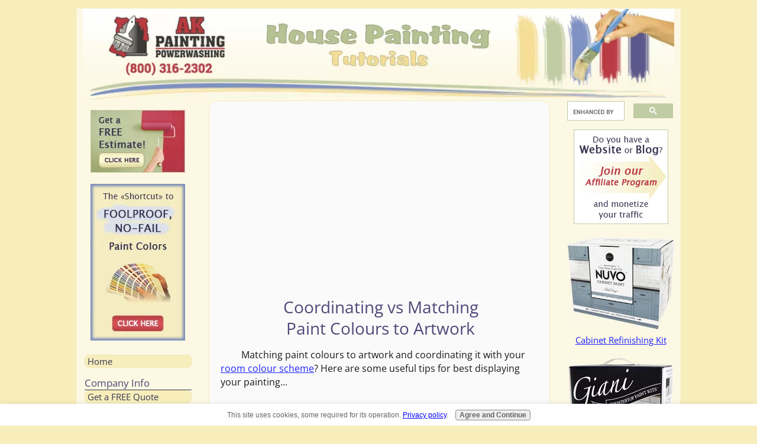

--- FILE ---
content_type: text/html; charset=UTF-8
request_url: https://www.housepaintingtutorials.com/matching-paint-colours.html
body_size: 10916
content:
<!DOCTYPE HTML>
<html>
<head><meta http-equiv="content-type" content="text/html; charset=UTF-8"><title>Matching Paint Colours to Arwork or Coordinating Paint Colors?</title><meta name="description" content="Tips for matching paint colours to artwork, ideas for color matching paint in your home."><meta id="viewport" name="viewport" content="width=device-width, initial-scale=1">
<link href="/A.sd,,_support-files,,_style.css+fonts,,_open-sans,,_400.css+fonts,,_open-sans,,_400-italic.css+fonts,,_open-sans,,_700-italic.css+fonts,,_open-sans,,_700.css,Mcc.Ki_z5VW7jr.css.pagespeed.cf.s7TDvB0XgK.css" rel="stylesheet" type="text/css"/>
<!-- start: tool_blocks.sbi_html_head -->
<!-- Global site tag (gtag.js) - Google Analytics -->
<script async src="https://www.googletagmanager.com/gtag/js?id=UA-2910523-2"></script>
<script>window.dataLayer=window.dataLayer||[];function gtag(){dataLayer.push(arguments);}gtag('js',new Date());gtag('config','UA-2910523-2');</script>
<link rel="canonical" href="https://www.housepaintingtutorials.com/matching-paint-colours.html"/>
<link rel="alternate" type="application/rss+xml" title="RSS" href="https://www.housepaintingtutorials.com/house-painting.xml">
<meta property="og:site_name" content="HousePaintingTutorials.com"/>
<meta property="og:title" content="Matching Paint Colours to Arwork or Coordinating Paint Colors?"/>
<meta property="og:description" content="Tips for matching paint colours to artwork, ideas for color matching paint in your home."/>
<meta property="og:type" content="article"/>
<meta property="og:url" content="https://www.housepaintingtutorials.com/matching-paint-colours.html"/>
<meta property="og:image" content="https://www.housepaintingtutorials.com/house-painting-fb.png"/>
<meta property="fb:app_id" content="168943569828673"/>
<meta property="fb:admins" content="153507954669332"/>
<!-- SD -->
<script>var https_page=0</script>
<script src="https://www.housepaintingtutorials.com/sd/support-files/gdprcookie.js.pagespeed.jm.C7KspNYczm.js" async defer></script><!-- end: tool_blocks.sbi_html_head -->
<!-- start: shared_blocks.129021651#end-of-head -->
<!-- Global site tag (gtag.js) - Google Analytics -->
<script async src="https://www.googletagmanager.com/gtag/js?id=UA-2910523-2"></script>
<script>window.dataLayer=window.dataLayer||[];function gtag(){dataLayer.push(arguments);}gtag('js',new Date());gtag('config','UA-2910523-2');</script>
<!-- end: shared_blocks.129021651#end-of-head -->
<script>var FIX=FIX||{};</script>
</head>
<body class="responsive">
<div id="PageWrapper" class="modern">
<div id="HeaderWrapper">
<div id="Header">
<div class="Liner">
<div class="WebsiteName">
<a href="/"> </a>
</div><div class="Tagline"> </div>
<!-- start: shared_blocks.129021644#top-of-header -->
<div class="" style="margin-bottom: 17px; box-sizing: border-box"></div>
<!-- end: shared_blocks.129021644#top-of-header -->
<!-- start: shared_blocks.129021631#bottom-of-header -->
<div class="" style="background-color: transparent; box-sizing: border-box"><!-- start: tool_blocks.navbar.horizontal.center --><div class="ResponsiveNavWrapper">
<div class="ResponsiveNavButton"><span>Menu</span></div><div class="HorizontalNavBarCenter HorizontalNavBar HorizontalNavBarCSS ResponsiveNav"><ul class="root"><li class="li1"><a href="/">Home</a></li><li class="li1 submenu"><span class="navheader">Company Info</span><ul><li class="li2"><a href="/fork.html">Get a FREE Quote</a></li><li class="li2"><a href="/new-jersey-house-painting.html">AK Painting</a></li><li class="li2"><a href="/nj-painting.html">Our Services</a></li><li class="li2"><a href="/painting-in-nj.html">Painting Process</a></li><li class="li2"><a href="/nj-house-painter.html">Painter's Guarantee</a></li><li class="li2"><a href="/nj-painting-contractors.html">Customer Feedback</a></li><li class="li2"><a href="/house-painter-new-jersey.html">Before/After Gallery</a></li><li class="li2"><a href="/painting-contractor-new-jersey.html">Our Story</a></li><li class="li2"><a href="/painting-contractors-new-jersey.html">Contractor Guides</a></li></ul></li><li class="li1 submenu"><span class="navheader">Color Guides</span><ul><li class="li2"><a href="/paint-color-cheat-sheets.html">Color Cheat Sheets</a></li><li class="li2"><a href="/interior-paint-colors.html">Interior Paint Colors</a></li><li class="li2"><a href="/house-paint-colors.html">Paint Color Tips/Tricks</a></li><li class="li2"><a href="/room-color-schemes.html">Room Color Schemes</a></li><li class="li2"><a href="/paint-colours.html">Explore Paint Colors</a></li><li class="li2"><a href="/paint-color.html">Color Expert Interviews</a></li><li class="li2"><a href="/paint-colors.html">Paint Color Critique</a></li></ul></li><li class="li1 submenu"><span class="navheader">Interior Projects</span><ul><li class="li2"><a href="/painting-accent-walls.html">Accent Walls</a></li><li class="li2"><a href="/painting-stripes.html">Paint Stripes</a></li><li class="li2"><a href="/decorative-painting-techniques.html">Decorative Ceilings</a></li><li class="li2"><a href="/decorative-interior-painting.html">Foyer Walls</a></li><li class="li2"><a href="/kitchen-cabinet-refinishing-new-jersey.html">Kitchen Cabinets</a></li><li class="li2"><a href="/new-jersey-wallpaper.html">Wallpaper</a></li><li class="li2"><a href="/remove-popcorn-ceiling.html">Popcorn Ceilings</a></li><li class="li2"><a href="/wall-painting-techniques.html">Cover Wall Flaws</a></li><li class="li2"><a href="/painting-rooms.html">Change Room Size</a></li><li class="li2"><a href="/painting-ceilings.html">Alter Ceiling Height</a></li><li class="li2"><a href="/interior-paint-finishes.html">Interior Finishes</a></li></ul></li><li class="li1 submenu"><span class="navheader">Faux Painting</span><ul><li class="li2"><a href="/sponge-painting.html">Sponge Painting</a></li><li class="li2"><a href="/faux-paint.html">Rag Painting</a></li><li class="li2"><a href="/faux-painting-kitchen.html">Faux Painting Kitchens</a></li></ul></li><li class="li1 submenu"><span class="navheader">Exterior Projects</span><ul><li class="li2"><a href="/staining-contractors.html">Wood Staining</a></li><li class="li2"><a href="/epoxy-garage-floor-covering.html">Garage Floors</a></li><li class="li2"><a href="/sealing-a-deck.html">Deck Sealing</a></li><li class="li2"><a href="/types-of-paint-finishes.html">Exterior Finishes</a></li></ul></li><li class="li1 submenu"><span class="navheader">Money Saving Ideas</span><ul><li class="li2"><a href="/interior-home-painting.html">Save on Home Painting</a></li><li class="li2"><a href="/colors-to-paint-a-house.html">Free Paint Sources</a></li><li class="li2"><a href="/designer-paint-colors.html">Cheap Designer Paints</a></li><li class="li2"><a href="/home-improvement-painting.html">Smart Maintenance</a></li></ul></li><li class="li1 submenu"><span class="navheader">Stay in Touch</span><ul><li class="li2"><a href="/house-painting-tutorials-newsletter-sign-up.html">FREE Newsletter</a></li><li class="li2"><a href="/house-painting-blog.html">Latest Posts</a></li><li class="li2"><a href="/project-submit.html">Submit Your Project</a></li><li class="li2"><a href="/advertise-on-this-site.html">Advertise On This Site</a></li><li class="li2"><a href="/affiliate-program.html">Affiliate Program</a></li><li class="li2"><a href="/contact.html">Contact Us</a></li></ul></li></ul></div></div>
<!-- end: tool_blocks.navbar.horizontal.center -->
</div>
<!-- end: shared_blocks.129021631#bottom-of-header -->
</div><!-- end Liner -->
</div><!-- end Header -->
</div><!-- end HeaderWrapper -->
<div id="ColumnsWrapper">
<div id="ContentWrapper">
<div id="ContentColumn">
<div class="Liner">
<!-- start: shared_blocks.129021628#above-h1 -->
<div class="" style="width: 100%; box-sizing: border-box"><script async src="//pagead2.googlesyndication.com/pagead/js/adsbygoogle.js"></script>
<!-- Links-top-responsive -->
<ins class="adsbygoogle" style="display:block" data-ad-client="ca-pub-3506803672318786" data-ad-slot="3448863423" data-ad-format="link"></ins>
<script>(adsbygoogle=window.adsbygoogle||[]).push({});</script>
</div>
<!-- end: shared_blocks.129021628#above-h1 -->
<h1>Coordinating vs Matching <br/>Paint Colours to Artwork</h1>
<!-- start: shared_blocks.129021659#below-h1 -->
<!-- end: shared_blocks.129021659#below-h1 -->
<p class="Indent">Matching paint colours to artwork and coordinating it with your <a href="https://www.housepaintingtutorials.com/room-color-schemes.html">room colour scheme</a>? Here are some useful tips for best displaying your painting...</p>
<!-- start: shared_blocks.129021650#below-paragraph-1 -->
<div class="" style="width: 100%; box-sizing: border-box"><!-- start: shared_blocks.187153170#AdBlock -->
<div class="AdBlock">
<script async src="https://pagead2.googlesyndication.com/pagead/js/adsbygoogle.js"></script>
<!-- Large-rect-responsive -->
<ins class="adsbygoogle" style="display:block" data-ad-client="ca-pub-3506803672318786" data-ad-slot="8269310221" data-ad-format="auto" data-full-width-responsive="true"></ins>
<script>(adsbygoogle=window.adsbygoogle||[]).push({});</script>
</div>
<!-- end: shared_blocks.187153170#AdBlock -->
</div>
<!-- end: shared_blocks.129021650#below-paragraph-1 -->
<p><strong>NOTE:</strong> have your seen <a href="https://www.housepaintingtutorials.com/wall-color.html">"Wall Color, Art and Your Decor"</a>? There we discussed the PRO's and CON's of matching paint colours to art and vice versa - art to a <a href="https://www.housepaintingtutorials.com/home-color-scheme.html">home color scheme</a>.</p>
<h3>Coordinating Paint Colors</h3>
<p class="ItemRight"><img src="image-files/matching-paint-colours-01.jpg" width="180" height="129" alt="coordinating paint colors"></p>
<p>Even if you are a "purist", and think that good art should always stand on its own, I'm sure you wouldn't argue with the fact that all colours can greatly affect one another. That means that the colour of your walls can either enhance your wall art, or visually argue with it.</p>
<p>So if the idea of colour matching makes you cringe, think <a href="https://www.housepaintingtutorials.com/coordinating-paint-colors.html">colour coordinating</a>. After all, why wouldn't you want to give your artwork the very best presentation?</p>
<p class="ItemLeft"><img src="image-files/matching-paint-colours-02.jpg" width="180" height="106" alt="some paint colors are easier to coordinate with"></p>
<p>If you home interior is rather neutral (white walls and neutral furnishings), virtually any artwork will look good in it. But that is not to say that white walls are the best for art displaying purposes.</p>
<p>Art galleries know that some shades of white work much better that others, and sometimes the best way to show off a collection is to use a gray, beige, green or even yellow colour on the walls.</p>
<p>Depending on the current colours of your walls, furnishings and fabrics, certain hues in your painting will stand out more. Knowing this, you can strategically surround your wall art with colours that will bring out the hues in it you want to emphasize. Just experiment with placing your painting against different coloured backgrounds and see which one enhances your art the most.</p>
<h3>Matching Paint Colours</h3>
<p class="ItemRight"><img src="image-files/matching-paint-colours-03.jpg" width="180" height="192" alt="matching paint colors"></p>
<p>While the idea of buying a painting to match your interior decor has a lot of opponents, using a painting as a <a href="https://www.housepaintingtutorials.com/room-color-schemes.html">room color scheme</a> starter is a very popular and acceptable approach to home decorating.</p>
<p>In other words, instead of matching your art to your decor, your match/coordinate your decor with the art. A lot of successful interiors are created like this: you buy a painting that your love, and then use it as an inpiration piece to build your room color scheme around.</p>
<p class="ItemLeft"><img src="image-files/matching-paint-colours-04.jpg" width="180" height="143" alt="matching paint colors to art"></p>
<p>When using art as a color scheme starter, it's considered best practice to match your wall colours to the lightest shade in the piece, and repeat the bolder hues somewhere in your decor. That way, your painting will become the common thread that will tie all the elements of your decor together.</p>
<p>But always remember not to go overboard! If you do, your artwork can blend in too much - to the point of becoming un-noticeable. Or your decor will become too matchy-matchy and predictable (read: boring).</p>
<p>Even though in professionally coordinated interiors all the colors relate to one another, the best decors usually have an element of surprise present - a new, unexpected pop of color. So don't be afraid to let the art throw off your home color scheme a bit - sometimes a little surprise can be a good thing!</p>
<!-- start: shared_blocks.129021648#above-socialize-it -->
<div class="" style="width: 100%; box-sizing: border-box"></div>
<!-- end: shared_blocks.129021648#above-socialize-it -->
<!-- start: shared_blocks.129021630#socialize-it -->
<!-- Script to show Pinterest buttons on images on hover -->
<div class="Script">
<script async defer data-pin-config="beside" data-pin-height="20" data-pin-hover="true" src="//assets.pinterest.com/js/pinit.js"></script>
</div>
<!-- End of script to show Pinterest buttons on images on hover -->
<!-- end: shared_blocks.129021630#socialize-it -->
<!-- start: shared_blocks.129021641#below-socialize-it -->
<div class="WideScreen">
<div class="BelowContent">
<h5>Recommended:</h5>
<div class="ImageBlock ImageBlockCenter">
<a href="https://www.housepaintingtutorials.com/cheat-sheets-horizontal" onclick="return FIX.track(this);"><img src="https://www.housepaintingtutorials.com/images/xbanner-shortcut-468x90.png.pagespeed.ic.y48egpdoWf.webp" width="468" alt="Paint Color Cheat Sheets" title="Paint Color Cheat Sheets"></a>
</div>
</div>
</div>
<div class="NarrowScreen">
<div class="BelowContent">
<h5>Recommended:</h5>
<div class="ImageBlock ImageBlockCenter">
<a href="https://www.housepaintingtutorials.com/cheat-sheets-horizontal" onclick="return FIX.track(this);"><img src="https://www.housepaintingtutorials.com/images/xcheat-sheets-horizontal.png.pagespeed.ic.vfSUgr5Nqk.webp" width="250" alt="Paint Color Cheat Sheets" title="Paint Color Cheat Sheets"></a>
</div>
</div>
</div>
<div class="BelowContent"></div>
<!-- end: shared_blocks.129021641#below-socialize-it -->
<h3>See Also:</h3>
<div class="ReturnToNavBox">
<p><a href="https://www.housepaintingtutorials.com/room-paint-colors.html">Room Paint Colors for Dark Rooms</a></p>
<p><a href="https://www.housepaintingtutorials.com/color-matching-paint.html">Instructions for Color Matching Paint</a></p>
<p><a href="https://www.housepaintingtutorials.com/choosing-paint-colours.html">Choosing Paint Colours: It's Not Exact Science</a></p>
<p><a href="https://www.housepaintingtutorials.com/house-paint-colors.html">House Paint Colors, Tips and Tricks</a></p>
<p><a href="https://www.housepaintingtutorials.com">HOUSE PAINTING TUTORIALS</a></p>
</div>
<!-- start: tool_blocks.faceit_comment -->
<div id="COMMENTING" class="fb-comment"><h3>Leave a Comment:</h3> <div class="fb-comments" data-href="http://www.housepaintingtutorials.com/matching-paint-colours.html" data-width="100%" data-numposts="5"></div></div><!-- end: tool_blocks.faceit_comment -->
</div><!-- end Liner -->
</div><!-- end ContentColumn -->
</div><!-- end ContentWrapper -->
<div id="NavWrapper">
<div id="NavColumn">
<div class="Liner">
<!-- start: shared_blocks.129021661#top-of-nav-column -->
<div class="desktopOnly"><div class="" style="margin-left: auto; margin-right: auto; float: none; width: 100%; box-sizing: border-box"><div class="ImageBlock ImageBlockCenter"><a href="https://www.housepaintingtutorials.com/estimate-banner" onclick="return FIX.track(this);"><img src="[data-uri]" alt="Get a FREE estimate" title="Get a FREE estimate" data-pin-media="https://www.housepaintingtutorials.com/images/painting-estimate-banner.png" style="width: 160px; height: auto"></a></div>
<div class="ImageBlock ImageBlockCenter"><a href="https://www.housepaintingtutorials.com/cheat-sheets-vertical" onclick="return FIX.track(this);"><img src="https://www.housepaintingtutorials.com/images/xcheat-sheets-vertical.png.pagespeed.ic.fviO21k1Li.webp" width="160" height="265" alt="Paint Color Cheat Sheets" title="Paint Color Cheat Sheets" data-pin-media="https://www.housepaintingtutorials.com/images/cheat-sheets-vertical.png" style="width: 160px; height: auto"></a></div>
</div></div>
<!-- end: shared_blocks.129021661#top-of-nav-column -->
<!-- start: shared_blocks.129021654#navigation -->
<div class="" style="width: 100%; box-sizing: border-box"><div class="ParaSpace"></div>
<!-- start: tool_blocks.navbar --><div class="Navigation"><ul><li class=""><a href="/">Home</a></li><li><h3>Company Info</h3><ul><li class=""><a href="/fork.html">Get a FREE Quote</a></li><li class=""><a href="/new-jersey-house-painting.html">AK Painting</a></li><li class=""><a href="/nj-painting.html">Our Services</a></li><li class=""><a href="/painting-in-nj.html">Painting Process</a></li><li class=""><a href="/nj-house-painter.html">Painter's Guarantee</a></li><li class=""><a href="/nj-painting-contractors.html">Customer Feedback</a></li><li class=""><a href="/house-painter-new-jersey.html">Before/After Gallery</a></li><li class=""><a href="/painting-contractor-new-jersey.html">Our Story</a></li><li class=""><a href="/painting-contractors-new-jersey.html">Contractor Guides</a></li></ul></li><li><h3>Color Guides</h3><ul><li class=""><a href="/paint-color-cheat-sheets.html">Color Cheat Sheets</a></li><li class=""><a href="/interior-paint-colors.html">Interior Paint Colors</a></li><li class=""><a href="/house-paint-colors.html">Paint Color Tips/Tricks</a></li><li class=""><a href="/room-color-schemes.html">Room Color Schemes</a></li><li class=""><a href="/paint-colours.html">Explore Paint Colors</a></li><li class=""><a href="/paint-color.html">Color Expert Interviews</a></li><li class=""><a href="/paint-colors.html">Paint Color Critique</a></li></ul></li><li><h3>Interior Projects</h3><ul><li class=""><a href="/painting-accent-walls.html">Accent Walls</a></li><li class=""><a href="/painting-stripes.html">Paint Stripes</a></li><li class=""><a href="/decorative-painting-techniques.html">Decorative Ceilings</a></li><li class=""><a href="/decorative-interior-painting.html">Foyer Walls</a></li><li class=""><a href="/kitchen-cabinet-refinishing-new-jersey.html">Kitchen Cabinets</a></li><li class=""><a href="/new-jersey-wallpaper.html">Wallpaper</a></li><li class=""><a href="/remove-popcorn-ceiling.html">Popcorn Ceilings</a></li><li class=""><a href="/wall-painting-techniques.html">Cover Wall Flaws</a></li><li class=""><a href="/painting-rooms.html">Change Room Size</a></li><li class=""><a href="/painting-ceilings.html">Alter Ceiling Height</a></li><li class=""><a href="/interior-paint-finishes.html">Interior Finishes</a></li></ul></li><li><h3>Faux Painting</h3><ul><li class=""><a href="/sponge-painting.html">Sponge Painting</a></li><li class=""><a href="/faux-paint.html">Rag Painting</a></li><li class=""><a href="/faux-painting-kitchen.html">Faux Painting Kitchens</a></li></ul></li><li><h3>Exterior Projects</h3><ul><li class=""><a href="/staining-contractors.html">Wood Staining</a></li><li class=""><a href="/epoxy-garage-floor-covering.html">Garage Floors</a></li><li class=""><a href="/sealing-a-deck.html">Deck Sealing</a></li><li class=""><a href="/types-of-paint-finishes.html">Exterior Finishes</a></li></ul></li><li><h3>Money Saving Ideas</h3><ul><li class=""><a href="/interior-home-painting.html">Save on Home Painting</a></li><li class=""><a href="/colors-to-paint-a-house.html">Free Paint Sources</a></li><li class=""><a href="/designer-paint-colors.html">Cheap Designer Paints</a></li><li class=""><a href="/home-improvement-painting.html">Smart Maintenance</a></li></ul></li><li><h3>Stay in Touch</h3><ul><li class=""><a href="/house-painting-tutorials-newsletter-sign-up.html">FREE Newsletter</a></li><li class=""><a href="/house-painting-blog.html">Latest Posts</a></li><li class=""><a href="/project-submit.html">Submit Your Project</a></li><li class=""><a href="/advertise-on-this-site.html">Advertise On This Site</a></li><li class=""><a href="/affiliate-program.html">Affiliate Program</a></li><li class=""><a href="/contact.html">Contact Us</a></li></ul></li></ul></div>
<!-- end: tool_blocks.navbar -->
</div>
<!-- end: shared_blocks.129021654#navigation -->
<!-- start: shared_blocks.129021663#bottom-of-nav-column -->
<!-- end: shared_blocks.129021663#bottom-of-nav-column -->
</div><!-- end Liner -->
</div><!-- end NavColumn -->
</div><!-- end NavWrapper -->
<div id="ExtraWrapper">
<div id="ExtraColumn">
<div class="Liner">
<!-- start: shared_blocks.129021633#top-extra-default -->
<div class="" style="width: 100%; box-sizing: border-box">
<div class="mobileOnly"><div class="" style="background-color: transparent; box-sizing: border-box"><!-- start: tool_blocks.navbar --><div class="Navigation"><ul><li class=""><a href="/">Home</a></li><li><h3>Company Info</h3><ul><li class=""><a href="/fork.html">Get a FREE Quote</a></li><li class=""><a href="/new-jersey-house-painting.html">AK Painting</a></li><li class=""><a href="/nj-painting.html">Our Services</a></li><li class=""><a href="/painting-in-nj.html">Painting Process</a></li><li class=""><a href="/nj-house-painter.html">Painter's Guarantee</a></li><li class=""><a href="/nj-painting-contractors.html">Customer Feedback</a></li><li class=""><a href="/house-painter-new-jersey.html">Before/After Gallery</a></li><li class=""><a href="/painting-contractor-new-jersey.html">Our Story</a></li><li class=""><a href="/painting-contractors-new-jersey.html">Contractor Guides</a></li></ul></li><li><h3>Color Guides</h3><ul><li class=""><a href="/paint-color-cheat-sheets.html">Color Cheat Sheets</a></li><li class=""><a href="/interior-paint-colors.html">Interior Paint Colors</a></li><li class=""><a href="/house-paint-colors.html">Paint Color Tips/Tricks</a></li><li class=""><a href="/room-color-schemes.html">Room Color Schemes</a></li><li class=""><a href="/paint-colours.html">Explore Paint Colors</a></li><li class=""><a href="/paint-color.html">Color Expert Interviews</a></li><li class=""><a href="/paint-colors.html">Paint Color Critique</a></li></ul></li><li><h3>Interior Projects</h3><ul><li class=""><a href="/painting-accent-walls.html">Accent Walls</a></li><li class=""><a href="/painting-stripes.html">Paint Stripes</a></li><li class=""><a href="/decorative-painting-techniques.html">Decorative Ceilings</a></li><li class=""><a href="/decorative-interior-painting.html">Foyer Walls</a></li><li class=""><a href="/kitchen-cabinet-refinishing-new-jersey.html">Kitchen Cabinets</a></li><li class=""><a href="/new-jersey-wallpaper.html">Wallpaper</a></li><li class=""><a href="/remove-popcorn-ceiling.html">Popcorn Ceilings</a></li><li class=""><a href="/wall-painting-techniques.html">Cover Wall Flaws</a></li><li class=""><a href="/painting-rooms.html">Change Room Size</a></li><li class=""><a href="/painting-ceilings.html">Alter Ceiling Height</a></li><li class=""><a href="/interior-paint-finishes.html">Interior Finishes</a></li></ul></li><li><h3>Faux Painting</h3><ul><li class=""><a href="/sponge-painting.html">Sponge Painting</a></li><li class=""><a href="/faux-paint.html">Rag Painting</a></li><li class=""><a href="/faux-painting-kitchen.html">Faux Painting Kitchens</a></li></ul></li><li><h3>Exterior Projects</h3><ul><li class=""><a href="/staining-contractors.html">Wood Staining</a></li><li class=""><a href="/epoxy-garage-floor-covering.html">Garage Floors</a></li><li class=""><a href="/sealing-a-deck.html">Deck Sealing</a></li><li class=""><a href="/types-of-paint-finishes.html">Exterior Finishes</a></li></ul></li><li><h3>Money Saving Ideas</h3><ul><li class=""><a href="/interior-home-painting.html">Save on Home Painting</a></li><li class=""><a href="/colors-to-paint-a-house.html">Free Paint Sources</a></li><li class=""><a href="/designer-paint-colors.html">Cheap Designer Paints</a></li><li class=""><a href="/home-improvement-painting.html">Smart Maintenance</a></li></ul></li><li><h3>Stay in Touch</h3><ul><li class=""><a href="/house-painting-tutorials-newsletter-sign-up.html">FREE Newsletter</a></li><li class=""><a href="/house-painting-blog.html">Latest Posts</a></li><li class=""><a href="/project-submit.html">Submit Your Project</a></li><li class=""><a href="/advertise-on-this-site.html">Advertise On This Site</a></li><li class=""><a href="/affiliate-program.html">Affiliate Program</a></li><li class=""><a href="/contact.html">Contact Us</a></li></ul></li></ul></div>
<!-- end: tool_blocks.navbar -->
</div></div>
<!-- start: shared_blocks.187072046#Search box -->
<script async src="https://cse.google.com/cse.js?cx=partner-pub-3506803672318786:69jrb0-992e"></script>
<div class="gcse-searchbox-only"></div>
<!-- end: shared_blocks.187072046#Search box -->
<!-- start: shared_blocks.187227945#Affiliate banner -->
<div class="ImageBlock ImageBlockCenter"><a href="https://www.housepaintingtutorials.com/affiliate-banner" onclick="return FIX.track(this);"><img src="https://www.housepaintingtutorials.com/images/xaffiliate.png.pagespeed.ic.N0yga3TwF5.webp" width="160" height="160" alt="Join our Affiliate Program" title="Join our Affiliate Program" data-pin-media="https://www.housepaintingtutorials.com/images/affiliate.png" style="width: 160px; height: auto"></a></div>
<!-- end: shared_blocks.187227945#Affiliate banner -->
</div>
<!-- end: shared_blocks.129021633#top-extra-default -->
<!-- start: shared_blocks.129021657#extra-default-nav -->
<div class="" style="width: 100%; box-sizing: border-box"><div class="ImageBlock ImageBlockCenter"><a href="https://amzn.to/38YbIpC" onclick="return FIX.track(this);" rel="noopener" target="_blank"><img src="https://www.housepaintingtutorials.com/images/xcabinets.png.pagespeed.ic.z-GgJ8F0C7.webp" width="180" height="163" alt="Cabinet refinishing kit" title="Cabinet refinishing kit" data-pin-media="https://www.housepaintingtutorials.com/images/cabinets.png" style="width: 180px; height: auto"><span class="Caption CaptionCenter" style="max-width:180px"><a href="https://amzn.to/38YbIpC" target"_blank" rel="nofollow">Cabinet Refinishing Kit</a></span></a></div>
<div class="ImageBlock ImageBlockCenter"><a href="https://amzn.to/39LE063" onclick="return FIX.track(this);" rel="noopener" target="_blank"><img src="https://www.housepaintingtutorials.com/images/xcountertops.png.pagespeed.ic.9oXPTIvR8v.webp" width="180" height="203" alt="Countertop Paint Kit" title="Countertop Paint Kit" data-pin-media="https://www.housepaintingtutorials.com/images/countertops.png" style="width: 180px; height: auto"><span class="Caption CaptionCenter" style="max-width:180px"><a href="https://amzn.to/39LE063" target"_blank" rel="nofollow">Countertop Paint Kit</a></span></a></div>
<div class="ImageBlock ImageBlockCenter"><a href="https://amzn.to/3p0eaBA" onclick="return FIX.track(this);" rel="noopener" target="_blank"><img src="https://www.housepaintingtutorials.com/images/xtub-and-tile.png.pagespeed.ic.gR4stnv9w0.webp" width="170" height="263" alt="Tub and tile epoxy kit" title="Tub and tile epoxy kit" data-pin-media="https://www.housepaintingtutorials.com/images/tub-and-tile.png" style="width: 170px; height: auto"><span class="Caption CaptionCenter" style="max-width:170px"><a href="https://amzn.to/3p0eaBA" target"_blank" rel="nofollow">Tub and Tile Epoxy Kit</a></span></a></div>
</div>
<!-- end: shared_blocks.129021657#extra-default-nav -->
<!-- start: shared_blocks.129021636#bottom-extra-default -->
<div class="" style="width: 100%; box-sizing: border-box"><!-- start: shared_blocks.187227946#Painting Ideas banner -->
<div class="ImageBlock ImageBlockCenter"><a href="https://www.housepaintingtutorials.com/ideas-banner" onclick="return FIX.track(this);"><img src="https://www.housepaintingtutorials.com/images/xideas-banner.png.pagespeed.ic.zRhnLarI7r.webp" width="160" height="270" alt="Creative painting ideas" title="Creative painting ideas" data-pin-media="https://www.housepaintingtutorials.com/images/ideas-banner.png" style="width: 160px; height: auto"></a></div>
<!-- end: shared_blocks.187227946#Painting Ideas banner -->
<!-- start: shared_blocks.187072048#Now Hiring -->
<div class="ItemCenter">
<h4>Now Hiring:</h4>
<a href="https://www.housepaintingtutorials.com/interior-decorator-jobs.html">Painter and Interior Decorator Jobs</a>
</div>
<!-- end: shared_blocks.187072048#Now Hiring -->
</div>
<!-- end: shared_blocks.129021636#bottom-extra-default -->
</div><!-- end Liner -->
</div><!-- end NavColumn -->
</div><!-- end NavWrapper -->
</div><!-- end ColumnsWrapper -->
<div id="FooterWrapper">
<div id="Footer">
<div class="Liner">
<!-- start: shared_blocks.129021632#above-bottom-nav -->
<!-- end: shared_blocks.129021632#above-bottom-nav -->
<!-- start: shared_blocks.129021635#bottom-navigation -->
<!-- end: shared_blocks.129021635#bottom-navigation -->
<!-- start: shared_blocks.129021629#below-bottom-nav -->
<!-- end: shared_blocks.129021629#below-bottom-nav -->
<!-- start: shared_blocks.129021634#footer -->
<p><a href="https://www.housepaintingtutorials.com">Home</a><strong> &#8226 </strong><a href="https://www.housepaintingtutorials.com/contact.html">Contact Us</a> <strong> &#8226 </strong> <a href="https://www.housepaintingtutorials.com/privacy-policy.html">Privacy Policy</a><strong> &#8226 </strong> <a href="https://www.housepaintingtutorials.com/affiliate-program.html">Affiliate Program</a></p>
<p>Copyright &copy; 2007-2022 HousePaintingTutorials.com. All rights reserved.<br>
AK Painting And Powerwashing &#8226 116 S Raleigh ave, Apt 4C, Atlantic City, NJ 08401 &#8226 (800)316-2302, (609)602-2616</p>
<!-- end: shared_blocks.129021634#footer -->
</div><!-- end Liner -->
</div><!-- end Footer -->
</div><!-- end FooterWrapper -->
</div><!-- end PageWrapper -->
<script src="/sd/support-files/fix.js.pagespeed.jm.3phKUrh9Pj.js"></script>
<script>FIX.doEndOfBody();</script>
<script src="/sd/support-files/design.js.pagespeed.jm.wq3hSiafo4.js"></script>
<!-- start: tool_blocks.sbi_html_body_end -->
<script>var SS_PARAMS={pinterest_enabled:false,googleplus1_on_page:false,socializeit_onpage:false};</script> <div id="fb-root"></div>
<script async defer crossorigin="anonymous" src="https://connect.facebook.net/en_US/sdk.js#xfbml=1&version=v4.0&appId=168943569828673&autoLogAppEvents=1"></script><style>.g-recaptcha{display:inline-block}.recaptcha_wrapper{text-align:center}</style>
<script>if(typeof recaptcha_callbackings!=="undefined"){SS_PARAMS.recaptcha_callbackings=recaptcha_callbackings||[]};</script><script>(function(d,id){if(d.getElementById(id)){return;}var s=d.createElement('script');s.async=true;s.defer=true;s.src="/ssjs/ldr.js";s.id=id;d.getElementsByTagName('head')[0].appendChild(s);})(document,'_ss_ldr_script');</script><!-- end: tool_blocks.sbi_html_body_end -->
<!-- Generated at 12:44:09 26-Nov-2022 with basic_white_nce_responsive_2 v148 -->
</body>
</html>


--- FILE ---
content_type: text/html; charset=utf-8
request_url: https://www.google.com/recaptcha/api2/aframe
body_size: 115
content:
<!DOCTYPE HTML><html><head><meta http-equiv="content-type" content="text/html; charset=UTF-8"></head><body><script nonce="3dqjkfARDyuNJS7dLZeGdg">/** Anti-fraud and anti-abuse applications only. See google.com/recaptcha */ try{var clients={'sodar':'https://pagead2.googlesyndication.com/pagead/sodar?'};window.addEventListener("message",function(a){try{if(a.source===window.parent){var b=JSON.parse(a.data);var c=clients[b['id']];if(c){var d=document.createElement('img');d.src=c+b['params']+'&rc='+(localStorage.getItem("rc::a")?sessionStorage.getItem("rc::b"):"");window.document.body.appendChild(d);sessionStorage.setItem("rc::e",parseInt(sessionStorage.getItem("rc::e")||0)+1);localStorage.setItem("rc::h",'1768958435393');}}}catch(b){}});window.parent.postMessage("_grecaptcha_ready", "*");}catch(b){}</script></body></html>

--- FILE ---
content_type: text/css
request_url: https://www.housepaintingtutorials.com/A.sd,,_support-files,,_style.css+fonts,,_open-sans,,_400.css+fonts,,_open-sans,,_400-italic.css+fonts,,_open-sans,,_700-italic.css+fonts,,_open-sans,,_700.css,Mcc.Ki_z5VW7jr.css.pagespeed.cf.s7TDvB0XgK.css
body_size: 19749
content:
@font-face{font-family:OpenSans;font-display:fallback;src:url(css_webfonts/opensans-webfont.eot);src:url(css_webfonts/opensans-webfont.eot?iefix) format('eot') , url(css_webfonts/opensans-webfont.woff) format('woff') , url(css_webfonts/opensans-webfont.ttf) format('truetype') , url(css_webfonts/opensans-webfont.svg#OpenSansRegular) format('svg');font-weight:normal;font-style:normal}@font-face{font-family:AvantGardeRegular;font-display:fallback;src:url(css_webfonts/avantgarde-webfont.eot);src:url(css_webfonts/avantgarde-webfont.eot?iefix) format('eot') , url(css_webfonts/avantgarde-webfont.woff) format('woff') , url(css_webfonts/avantgarde-webfont.ttf) format('truetype') , url(css_webfonts/avantgarde-webfont.svg#webfontILwWK1qr) format('svg');font-weight:normal;font-style:normal}@font-face{font-family:'Open Sans';font-style:normal;font-display:swap;font-weight:400;src:url(fonts/open-sans/files/open-sans-cyrillic-ext-400-normal.woff2) format('woff2') , url(fonts/open-sans/files/open-sans-all-400-normal.woff) format('woff');unicode-range: U+0460-052F,U+1C80-1C88,U+20B4,U+2DE0-2DFF,U+A640-A69F,U+FE2E-FE2F}@font-face{font-family:'Open Sans';font-style:normal;font-display:swap;font-weight:400;src:url(fonts/open-sans/files/open-sans-cyrillic-400-normal.woff2) format('woff2') , url(fonts/open-sans/files/open-sans-all-400-normal.woff) format('woff');unicode-range:U +0301 , U +0400-045F , U +0490-0491 , U +04B0-04B1 , U +2116}@font-face{font-family:'Open Sans';font-style:normal;font-display:swap;font-weight:400;src:url(fonts/open-sans/files/open-sans-greek-ext-400-normal.woff2) format('woff2') , url(fonts/open-sans/files/open-sans-all-400-normal.woff) format('woff');unicode-range:U +1F00-1FFF}@font-face{font-family:'Open Sans';font-style:normal;font-display:swap;font-weight:400;src:url(fonts/open-sans/files/open-sans-greek-400-normal.woff2) format('woff2') , url(fonts/open-sans/files/open-sans-all-400-normal.woff) format('woff');unicode-range:U +0370-03FF}@font-face{font-family:'Open Sans';font-style:normal;font-display:swap;font-weight:400;src:url(fonts/open-sans/files/open-sans-hebrew-400-normal.woff2) format('woff2') , url(fonts/open-sans/files/open-sans-all-400-normal.woff) format('woff');unicode-range: U+0590-05FF,U+200C-2010,U+20AA,U+25CC,U+FB1D-FB4F}@font-face{font-family:'Open Sans';font-style:normal;font-display:swap;font-weight:400;src:url(fonts/open-sans/files/open-sans-vietnamese-400-normal.woff2) format('woff2') , url(fonts/open-sans/files/open-sans-all-400-normal.woff) format('woff');unicode-range:U +0102-0103 , U +0110-0111 , U +0128-0129 , U +0168-0169 , U +01A0-01A1 , U +01AF-01B0 , U +1EA0-1EF9 , U +20AB}@font-face{font-family:'Open Sans';font-style:normal;font-display:swap;font-weight:400;src:url(fonts/open-sans/files/open-sans-latin-ext-400-normal.woff2) format('woff2') , url(fonts/open-sans/files/open-sans-all-400-normal.woff) format('woff');unicode-range: U+0100-024F,U+0259,U+1E00-1EFF,U+2020,U+20A0-20AB,U+20AD-20CF,U+2113,U+2C60-2C7F,U+A720-A7FF}@font-face{font-family:'Open Sans';font-style:normal;font-display:swap;font-weight:400;src:url(fonts/open-sans/files/open-sans-latin-400-normal.woff2) format('woff2') , url(fonts/open-sans/files/open-sans-all-400-normal.woff) format('woff');unicode-range: U+0000-00FF,U+0131,U+0152-0153,U+02BB-02BC,U+02C6,U+02DA,U+02DC,U+2000-206F,U+2074,U+20AC,U+2122,U+2191,U+2193,U+2212,U+2215,U+FEFF,U+FFFD}@font-face{font-family:'Open Sans';font-style:italic;font-display:swap;font-weight:400;src:url(fonts/open-sans/files/open-sans-cyrillic-ext-400-italic.woff2) format('woff2') , url(fonts/open-sans/files/open-sans-all-400-italic.woff) format('woff');unicode-range: U+0460-052F,U+1C80-1C88,U+20B4,U+2DE0-2DFF,U+A640-A69F,U+FE2E-FE2F}@font-face{font-family:'Open Sans';font-style:italic;font-display:swap;font-weight:400;src:url(fonts/open-sans/files/open-sans-cyrillic-400-italic.woff2) format('woff2') , url(fonts/open-sans/files/open-sans-all-400-italic.woff) format('woff');unicode-range:U +0301 , U +0400-045F , U +0490-0491 , U +04B0-04B1 , U +2116}@font-face{font-family:'Open Sans';font-style:italic;font-display:swap;font-weight:400;src:url(fonts/open-sans/files/open-sans-greek-ext-400-italic.woff2) format('woff2') , url(fonts/open-sans/files/open-sans-all-400-italic.woff) format('woff');unicode-range:U +1F00-1FFF}@font-face{font-family:'Open Sans';font-style:italic;font-display:swap;font-weight:400;src:url(fonts/open-sans/files/open-sans-greek-400-italic.woff2) format('woff2') , url(fonts/open-sans/files/open-sans-all-400-italic.woff) format('woff');unicode-range:U +0370-03FF}@font-face{font-family:'Open Sans';font-style:italic;font-display:swap;font-weight:400;src:url(fonts/open-sans/files/open-sans-hebrew-400-italic.woff2) format('woff2') , url(fonts/open-sans/files/open-sans-all-400-italic.woff) format('woff');unicode-range: U+0590-05FF,U+200C-2010,U+20AA,U+25CC,U+FB1D-FB4F}@font-face{font-family:'Open Sans';font-style:italic;font-display:swap;font-weight:400;src:url(fonts/open-sans/files/open-sans-vietnamese-400-italic.woff2) format('woff2') , url(fonts/open-sans/files/open-sans-all-400-italic.woff) format('woff');unicode-range:U +0102-0103 , U +0110-0111 , U +0128-0129 , U +0168-0169 , U +01A0-01A1 , U +01AF-01B0 , U +1EA0-1EF9 , U +20AB}@font-face{font-family:'Open Sans';font-style:italic;font-display:swap;font-weight:400;src:url(fonts/open-sans/files/open-sans-latin-ext-400-italic.woff2) format('woff2') , url(fonts/open-sans/files/open-sans-all-400-italic.woff) format('woff');unicode-range: U+0100-024F,U+0259,U+1E00-1EFF,U+2020,U+20A0-20AB,U+20AD-20CF,U+2113,U+2C60-2C7F,U+A720-A7FF}@font-face{font-family:'Open Sans';font-style:italic;font-display:swap;font-weight:400;src:url(fonts/open-sans/files/open-sans-latin-400-italic.woff2) format('woff2') , url(fonts/open-sans/files/open-sans-all-400-italic.woff) format('woff');unicode-range: U+0000-00FF,U+0131,U+0152-0153,U+02BB-02BC,U+02C6,U+02DA,U+02DC,U+2000-206F,U+2074,U+20AC,U+2122,U+2191,U+2193,U+2212,U+2215,U+FEFF,U+FFFD}@font-face{font-family:'Open Sans';font-style:italic;font-display:swap;font-weight:700;src:url(fonts/open-sans/files/open-sans-cyrillic-ext-700-italic.woff2) format('woff2') , url(fonts/open-sans/files/open-sans-all-700-italic.woff) format('woff');unicode-range: U+0460-052F,U+1C80-1C88,U+20B4,U+2DE0-2DFF,U+A640-A69F,U+FE2E-FE2F}@font-face{font-family:'Open Sans';font-style:italic;font-display:swap;font-weight:700;src:url(fonts/open-sans/files/open-sans-cyrillic-700-italic.woff2) format('woff2') , url(fonts/open-sans/files/open-sans-all-700-italic.woff) format('woff');unicode-range:U +0301 , U +0400-045F , U +0490-0491 , U +04B0-04B1 , U +2116}@font-face{font-family:'Open Sans';font-style:italic;font-display:swap;font-weight:700;src:url(fonts/open-sans/files/open-sans-greek-ext-700-italic.woff2) format('woff2') , url(fonts/open-sans/files/open-sans-all-700-italic.woff) format('woff');unicode-range:U +1F00-1FFF}@font-face{font-family:'Open Sans';font-style:italic;font-display:swap;font-weight:700;src:url(fonts/open-sans/files/open-sans-greek-700-italic.woff2) format('woff2') , url(fonts/open-sans/files/open-sans-all-700-italic.woff) format('woff');unicode-range:U +0370-03FF}@font-face{font-family:'Open Sans';font-style:italic;font-display:swap;font-weight:700;src:url(fonts/open-sans/files/open-sans-hebrew-700-italic.woff2) format('woff2') , url(fonts/open-sans/files/open-sans-all-700-italic.woff) format('woff');unicode-range: U+0590-05FF,U+200C-2010,U+20AA,U+25CC,U+FB1D-FB4F}@font-face{font-family:'Open Sans';font-style:italic;font-display:swap;font-weight:700;src:url(fonts/open-sans/files/open-sans-vietnamese-700-italic.woff2) format('woff2') , url(fonts/open-sans/files/open-sans-all-700-italic.woff) format('woff');unicode-range:U +0102-0103 , U +0110-0111 , U +0128-0129 , U +0168-0169 , U +01A0-01A1 , U +01AF-01B0 , U +1EA0-1EF9 , U +20AB}@font-face{font-family:'Open Sans';font-style:italic;font-display:swap;font-weight:700;src:url(fonts/open-sans/files/open-sans-latin-ext-700-italic.woff2) format('woff2') , url(fonts/open-sans/files/open-sans-all-700-italic.woff) format('woff');unicode-range: U+0100-024F,U+0259,U+1E00-1EFF,U+2020,U+20A0-20AB,U+20AD-20CF,U+2113,U+2C60-2C7F,U+A720-A7FF}@font-face{font-family:'Open Sans';font-style:italic;font-display:swap;font-weight:700;src:url(fonts/open-sans/files/open-sans-latin-700-italic.woff2) format('woff2') , url(fonts/open-sans/files/open-sans-all-700-italic.woff) format('woff');unicode-range: U+0000-00FF,U+0131,U+0152-0153,U+02BB-02BC,U+02C6,U+02DA,U+02DC,U+2000-206F,U+2074,U+20AC,U+2122,U+2191,U+2193,U+2212,U+2215,U+FEFF,U+FFFD}@font-face{font-family:'Open Sans';font-style:normal;font-display:swap;font-weight:700;src:url(fonts/open-sans/files/open-sans-cyrillic-ext-700-normal.woff2) format('woff2') , url(fonts/open-sans/files/open-sans-all-700-normal.woff) format('woff');unicode-range: U+0460-052F,U+1C80-1C88,U+20B4,U+2DE0-2DFF,U+A640-A69F,U+FE2E-FE2F}@font-face{font-family:'Open Sans';font-style:normal;font-display:swap;font-weight:700;src:url(fonts/open-sans/files/open-sans-cyrillic-700-normal.woff2) format('woff2') , url(fonts/open-sans/files/open-sans-all-700-normal.woff) format('woff');unicode-range:U +0301 , U +0400-045F , U +0490-0491 , U +04B0-04B1 , U +2116}@font-face{font-family:'Open Sans';font-style:normal;font-display:swap;font-weight:700;src:url(fonts/open-sans/files/open-sans-greek-ext-700-normal.woff2) format('woff2') , url(fonts/open-sans/files/open-sans-all-700-normal.woff) format('woff');unicode-range:U +1F00-1FFF}@font-face{font-family:'Open Sans';font-style:normal;font-display:swap;font-weight:700;src:url(fonts/open-sans/files/open-sans-greek-700-normal.woff2) format('woff2') , url(fonts/open-sans/files/open-sans-all-700-normal.woff) format('woff');unicode-range:U +0370-03FF}@font-face{font-family:'Open Sans';font-style:normal;font-display:swap;font-weight:700;src:url(fonts/open-sans/files/open-sans-hebrew-700-normal.woff2) format('woff2') , url(fonts/open-sans/files/open-sans-all-700-normal.woff) format('woff');unicode-range: U+0590-05FF,U+200C-2010,U+20AA,U+25CC,U+FB1D-FB4F}@font-face{font-family:'Open Sans';font-style:normal;font-display:swap;font-weight:700;src:url(fonts/open-sans/files/open-sans-vietnamese-700-normal.woff2) format('woff2') , url(fonts/open-sans/files/open-sans-all-700-normal.woff) format('woff');unicode-range:U +0102-0103 , U +0110-0111 , U +0128-0129 , U +0168-0169 , U +01A0-01A1 , U +01AF-01B0 , U +1EA0-1EF9 , U +20AB}@font-face{font-family:'Open Sans';font-style:normal;font-display:swap;font-weight:700;src:url(fonts/open-sans/files/open-sans-latin-ext-700-normal.woff2) format('woff2') , url(fonts/open-sans/files/open-sans-all-700-normal.woff) format('woff');unicode-range: U+0100-024F,U+0259,U+1E00-1EFF,U+2020,U+20A0-20AB,U+20AD-20CF,U+2113,U+2C60-2C7F,U+A720-A7FF}@font-face{font-family:'Open Sans';font-style:normal;font-display:swap;font-weight:700;src:url(fonts/open-sans/files/open-sans-latin-700-normal.woff2) format('woff2') , url(fonts/open-sans/files/open-sans-all-700-normal.woff) format('woff');unicode-range: U+0000-00FF,U+0131,U+0152-0153,U+02BB-02BC,U+02C6,U+02DA,U+02DC,U+2000-206F,U+2074,U+20AC,U+2122,U+2191,U+2193,U+2212,U+2215,U+FEFF,U+FFFD}.CalloutBox{color:#fff;background-color:#888;margin:2em auto;padding:1px 4%}.CalloutBox p{margin:1em 0}.ReminderBox{color:#fff;background-color:#888;width:50%;float:right;padding:1px 4%;margin:1em 0 1em 2em}.ReminderBox h4{margin-top:.5em}.ReminderBox p{margin:1em 0}.AdSenseBoxLeft,.AdSenseBoxRight,.AdSenseBoxCenter468,.AdSenseBoxExtraColumn{padding:1%}.AdSenseBoxLeft{float:left;margin-right:2%;margin-bottom:2%}.AdSenseBoxRight{float:right;margin-left:2%;margin-bottom:2%}.AdSenseResponsiveBox{width:50%}@media only screen and (max-width:447px){.AdSenseResponsiveBox{margin:0;float:none;width:100%}}.AdSenseBoxCenter{text-align:center;clear:both}.AdSenseBoxCenter468{width:468px;margin:2% auto;clear:both}.AdSenseBoxExtraColumn{padding:0;margin:2% auto;clear:both}.formBarGraphBar{border:0;background-color:#eee}#PageWrapper .formwrapper .formBuilderForm-Throbber{border:0}#PageWrapper .FormBlockLeft .formwrapper{float:left;margin-right:5px}#PageWrapper .FormBlockRight .formwrapper{float:right;margin-left:5px}#PageWrapper .FormBlockCenter .formwrapper{margin-left:auto;margin-right:auto}.WhatsNew{border:1px solid #eee;margin:1em 0;position:relative;box-sizing:border-box}.WhatsNewLeft{float:left;margin-right:.5em}.WhatsNewRight{float:right;margin-left:.5em}.WhatsNewCenter{margin-left:auto;margin-right:auto}#PageWrapper .WhatsNew img{border:0}#PageWrapper .WhatsNew h2{margin:0;padding:.3em 24px .3em 4px;background:#eee;line-height:1.2;font-size:125%;text-align:center;color:#888}#PageWrapper .WhatsNew ol,#PageWrapper .WhatsNew ul,#PageWrapper .WhatsNew li{margin:0;padding:0;list-style:none;background:transparent}#PageWrapper .WhatsNew ol{margin:0 4%;overflow:hidden}#PageWrapper .WhatsNew ol li{display:block;padding-bottom:1px;border-top:1px solid #ecf0f1;margin-top:-1px}#PageWrapper .WhatsNew h3{font-size:125%;line-height:1.2;margin-top:1em;margin-bottom:0}.WhatsNew-time{font-size:75%;color:#888;margin-top:.5em}.WhatsNew-more{text-align:right;margin:1em 0}.WhatsNew-subscribe{position:absolute;z-index:2;top:0;right:0;text-align:right}.WhatsNew-icon{padding:4px 4px 2px}#PageWrapper .WhatsNew-subscribe ul{display:none;padding:2px 4px;background:#eee}#PageWrapper .WhatsNew-subscribe ul li{display:block;background-image:none}#PageWrapper .WhatsNew-subscribe:hover ul{display:block}#PageWrapper .WhatsNew-subscribe ul img{display:block;padding:2px 0}@media only screen and (max-width:768px){#PageWrapper .WhatsNew h2{padding-right:4px}.WhatsNew-subscribe{position:static}.WhatsNew-icon{display:none}#PageWrapper .WhatsNew-subscribe ul{display:block;text-align:center}#PageWrapper .WhatsNew-subscribe ul img{display:inline-block}}.RSSbox{margin:1em 0 2em;text-align:center}.RSSbox ul{margin:0;padding:0;list-style:none}.RSSbox li{background-image:none;padding:0;margin:0 0 5px 0}.text_image_block{margin:.5em 0 0 0}.text_image_not_floated.text_image_left .ImageBlock img{float:left}.text_image_not_floated.text_image_right .ImageBlock img{float:right}.text_image_not_floated.text_image_center .ImageBlock{text-align:center}#PageWrapper .text_image_floated .ImageBlock{margin:.3em 0 0 0}#PageWrapper .text_image_floated.text_image_left .ImageBlock{float:left;margin-right:10px}#PageWrapper .text_image_floated.text_image_right .ImageBlock{float:right;margin-left:10px}.text_image_top_cleared,.text_image_both_cleared{clear:both}.text_image_bottom_cleared p:last-of-type:after,.text_image_both_cleared p:last-of-type:after{content:"";clear:both;display:block;width:100%}@media (max-width:768px){#PageWrapper .text_image_floated.text_image_left .ImageBlock,#PageWrapper .text_image_floated.text_image_right .ImageBlock{float:none;margin:0 0 15px 0}div#PageWrapper .text_image_floated .ImageBlock{max-width:100%}}.Ezine{padding:4%;margin-bottom:2em;background:#eee}.Ezine table{width:100%}.Ezine td{width:50%;text-align:center;vertical-align:top}.Ezine .EzineInputAbove{width:100%}.EzineInput input{width:85%;max-width:350px;padding:5px}.Ezine input:focus[type="text"]{background-color:#ffc}td.EzineLabel{text-align:right;vertical-align:middle}td.EzineLabelAbove{text-align:center}.EzineDescription{text-align:center}.Ezine2{margin:1em 0;padding:.5em;border:1px solid #eee}.EzineRow{padding:.5em 0;max-width:100%;box-sizing:border-box}.EzineVertical label{display:block}.EzineHorizontal .EzineRow,.EzineHorizontal label{display:inline-block}.Ezine2 label,.Ezine2 input[type="text"],.Ezine2 input[type="email"],.EzineButton{vertical-align:middle;max-width:100%;box-sizing:border-box}.Ezine2 input:focus[type="text"],.Ezine2 input:focus[type="email"]{background-color:#ffc}.EzineLeft{text-align:left}.EzineCenter{text-align:center}.EzineRight{text-align:right}a .Caption{color:inherit}.CaptionLeft{text-align:left!important}.CaptionCenter{margin-left:auto;margin-right:auto;text-align:center!important}.CaptionRight{text-align:right!important}.Caption{font-size:85%;display:block}img{max-width:100%;box-sizing:border-box}#PageWrapper .ImageBlock img{max-width:100%}.ImageBlock img{margin:0}#PageWrapper .ImageBlock{overflow:hidden;max-width:100%}#PageWrapper .ImageBlockLeft{float:left;text-align:center;margin-bottom:10px}#PageWrapper .ImageBlockLeft img{margin-right:15px}#PageWrapper .ImageBlockRight{float:right;text-align:center;margin-bottom:10px}#PageWrapper .ImageBlockRight img{margin-left:15px}#PageWrapper .ImageBlockRight .Caption{margin-left:15px}#PageWrapper .ImageBlockCenter{margin:15px 0;text-align:center}#PageWrapper .MediaBlock{margin-top:15px;margin-bottom:15px}#PageWrapper .MediaBlockLeft{float:left;margin-right:15px}#PageWrapper .MediaBlockRight{float:right;margin-left:15px}#PageWrapper .MediaBlockCenter{display:block;margin-left:auto;margin-right:auto;margin-top:15px;margin-bottom:15px}.eucookiebar button,.eucookiebar p{display:inline-block;margin:.25em .5em;font-family:"Lucida Grande",Geneva,Arial,Verdana,sans-serif}.eucookiebar{text-align:center;position:absolute;top:-250px;left:0;right:0;background:#fff;padding:.5% 2%;box-shadow:0 4px 10px 1px rgba(0,0,0,.2);z-index:9999;font-size:12px;font-family:"Lucida Grande",Geneva,Arial,Verdana,sans-serif;color:#666;transition:top .5s ease , bottom .5s ease , opacity .5s ease}.eucookiebar a{color:#00f;font-weight:400;text-decoration:underline}.eucookiebar a:visited{color:#551a8b}.eucookiebar a:active{color:red}.eucookiebar button{background:#eee;border:1px solid #888;border-radius:4px;font-size:100%;font-weight:700;color:#666}.eucookiebar button:hover{background:#666;color:#fff}.eucookiebar.show{top:0;opacity:1}.eucookiebar.hide{top:-250px;opacity:0;pointer-events:none}.eucookiebar.bottom{top:auto;bottom:-250px;position:fixed}.eucookiebar.bottom.show{bottom:0}.eucookiebar.bottom.hide{bottom:-250px}#PageWrapper .noalignment{float:left}#PageWrapper .pinit{text-align:center}#PageWrapper .RelatedPagesBlock ul{padding:0;margin:0;list-style:none}#PageWrapper .RelatedPagesBlock ul.down .relatedPagesThumbnail{float:left;margin-right:10px}#PageWrapper .RelatedPagesBlock ul.down .relatedPagesThumbnail a{display:block;width:50px;height:50px;background-size:cover;background-repeat:no-repeat;background-position:center;background-image:url(ssimgs/ximage-placeholder.png.pagespeed.ic.BP0CMYEXYd.webp)}#PageWrapper .RelatedPagesBlock ul.down h3{margin-top:0;margin-bottom:0}#PageWrapper .RelatedPagesBlock ul.down p{margin:0}#PageWrapper .RelatedPagesBlock ul li{border:none!important}#PageWrapper .RelatedPagesBlock ul.down li{clear:both;overflow:hidden;padding-top:10px;padding-bottom:10px}#PageWrapper .RelatedPagesBlock ul.across{display:-webkit-box;display:-moz-box;display:-ms-flexbox;display:-webkit-flex;display:flex;-webkit-flex-flow:row wrap;justify-content:space-between}#PageWrapper .RelatedPagesBlock ul.across .relatedPagesThumbnail a{display:block;width:100%;height:200px;background-size:cover;background-repeat:no-repeat;background-position:center;background-image:url(ssimgs/ximage-placeholder.png.pagespeed.ic.BP0CMYEXYd.webp)}#PageWrapper .RelatedPagesBlock ul.across li{box-sizing:border-box;padding:10px 0;width:200px}#PageWrapper .RelatedPagesBlock ul.text li{padding-top:10px;padding-bottom:10px}#PageWrapper .RelatedPagesBlock ul.text li .relatedPagesThumbnail{display:none}#PageWrapper .RelatedPagesBlock ul.text li p{margin:0}#PageWrapper .RelatedPagesBlock .text h3{margin-top:0}.TOC dt{font-weight:bold}.TOC dd{margin-bottom:20px}table#comments{table-layout:fixed;max-width:100%}#PageWrapper .formbody td{padding:2px}#NavColumn .formbody input[type="text"],#NavColumn .formbody textarea,#NavColumn .formbody img{box-sizing:border-box}#NavColumn .formbody img.captcha_img{margin-bottom:10px}#notificationOptions,#notificationOptions li{list-style-type:none}.socializeIt,.formbody,.c2_invitation{margin-top:12px;margin-bottom:12px}.googlePlusOne{margin-top:8px;margin-bottom:8px}.with_images .othervisitors p{margin-left:56px}.thumb_container{float:left;width:50px;height:50px;overflow:hidden;margin-top:3px}.with_images .othervisitors .submission_thumbnail{width:100%}.othervisitors{clear:both}.othervisitors img{border:0}.grid_block{table-layout:fixed;border-collapse:collapse}.grid_block td{padding:0}.mobile .responsive-row img,.bb1mobile .responsive-row img{max-width:100%!important;box-sizing:border-box}@media only screen and (max-width:768px){.responsive-row img{max-width:100%!important;box-sizing:border-box}}.responsive-row,div[class*="responsive_grid_block-"]{overflow:hidden}div[class*="responsive_col-"]{float:left;min-height:1px;box-sizing:border-box}.responsive_grid_block-12 div[class*="responsive_col-"]{width:8.333%}.responsive_grid_block-11 div[class*="responsive_col-"]{width:9.0909%}.responsive_grid_block-10 div[class*="responsive_col-"]{width:10%}.responsive_grid_block-9 div[class*="responsive_col-"]{width:11.111%}.responsive_grid_block-8 div[class*="responsive_col-"]{width:12.5%}.responsive_grid_block-7 div[class*="responsive_col-"]{width:14.285%}.responsive_grid_block-6 div[class*="responsive_col-"]{width:16.666%}.responsive_grid_block-5 div[class*="responsive_col-"]{width:20%}.responsive_grid_block-4 div[class*="responsive_col-"]{width:25%}.responsive_grid_block-3 div[class*="responsive_col-"]{width:33.333%}.responsive_grid_block-2 div[class*="responsive_col-"]{width:50%}@media only screen and (max-width:768px){.responsive_grid_block-12 div[class*="responsive_col-"]{width:16.666%}.responsive_grid_block-12>.responsive-row>.responsive_col-7{clear:left}.responsive_grid_block-10 div[class*="responsive_col-"]{width:20%}.responsive_grid_block-10>.responsive-row>.responsive_col-6{clear:left}.responsive_grid_block-9 div[class*="responsive_col-"]{width:33.333%}.responsive_grid_block-9>.responsive-row>.responsive_col-4,.responsive_grid_block-9>.responsive-row>.responsive_col-7{clear:left}.responsive_grid_block-8 div[class*="responsive_col-"]{width:25%}.responsive_grid_block-8>.responsive-row>.responsive_col-5{clear:left}.responsive_grid_block-6 div[class*="responsive_col-"]{width:33.333%}.responsive_grid_block-6>.responsive-row>.responsive_col-4{clear:left}.responsive_grid_block-4 div[class*="responsive_col-"]{width:50%}.responsive_grid_block-4>.responsive-row>.responsive_col-3{clear:left}}@media only screen and (max-width:447px){.responsive_grid_block-12 div[class*="responsive_col-"]{width:25%}.responsive_grid_block-12>.responsive-row>.responsive_col-5,.responsive_grid_block-12>.responsive-row>.responsive_col-9{clear:left}.responsive_grid_block-12>.responsive-row>.responsive_col-7{clear:none}.responsive_grid_block-8 div[class*="responsive_col-"],.responsive_grid_block-6 div[class*="responsive_col-"]{width:50%}.responsive_grid_block-8>.responsive-row .responsive_col-3,.responsive_grid_block-8>.responsive-row .responsive_col-5,.responsive_grid_block-8>.responsive-row .responsive_col-7{clear:left}.responsive_grid_block-6>.responsive-row>.responsive_col-3,.responsive_grid_block-6>.responsive-row>.responsive_col-5{clear:left}.responsive_grid_block-6>.responsive-row>.responsive_col-4{clear:none}.responsive_grid_block-11 div[class*="responsive_col-"],.responsive_grid_block-10 div[class*="responsive_col-"],.responsive_grid_block-7 div[class*="responsive_col-"],.responsive_grid_block-5 div[class*="responsive_col-"],.responsive_grid_block-4 div[class*="responsive_col-"],.responsive_grid_block-3 div[class*="responsive_col-"],.responsive_grid_block-2 div[class*="responsive_col-"]{width:100%}}.video-container{position:relative;padding-bottom:56.25%;height:0;overflow:hidden}.video-container iframe,.video-container object,.video-container embed,.video-container video{position:absolute;top:0;left:0;width:100%;height:100%}#PageWrapper .fb-like,#PageWrapper .fb-comments{display:block;text-align:center;margin-top:10px;margin-bottom:10px}.Navigation ul{margin:1em 0 2em;padding:0;list-style:none}.Navigation li{padding:0;margin:0}#PageWrapper div.Navigation a,.Navigation a,#PageWrapper div.Navigation a:visited,.Navigation a:visited{font-size:20px;background:#eee;color:#888;padding:5px 10px;text-decoration:none;display:block}#PageWrapper div.Navigation a:hover,.Navigation a:hover{background:#888;color:#fff}#PageWrapper div.HorizontalNavBar ul.root{display:inline-block;vertical-align:top;*display: inline;*zoom: 1;margin:0 auto;padding:0;line-height:18px;font-size:16px}#PageWrapper div.HorizontalNavBar ul ul{display:none;position:absolute;top:27px;left:1px;z-index:2;margin:0 0 0 -1px;padding:0;*zoom: 1;background:#fff;width:200px}#PageWrapper div.HorizontalNavBar ul ul ul{top:0;left:200px;margin:0 0 0 -2px;_top:1px}#PageWrapper div.HorizontalNavBar li{display:block;margin:0;padding:0;list-style:none;position:relative;float:left;white-space:nowrap;border:0}#PageWrapper div.HorizontalNavBar li.li1{z-index:1}#PageWrapper div.HorizontalNavBar li.hover{z-index:2}#PageWrapper div.HorizontalNavBar li li{float:none;white-space:normal;border:1px solid #fff;background:#fff;margin-top:-1px}#PageWrapper div.HorizontalNavBar span.navheader,#PageWrapper div.HorizontalNavBar a{display:block;padding:4px 8px;text-decoration:none;_float:left}#PageWrapper div.HorizontalNavBar ul ul span.navheader,#PageWrapper div.HorizontalNavBar ul ul a{_float:none}#PageWrapper div.HorizontalNavBar span.navheader{cursor:default;*zoom: 1;position:relative;padding-left:18px}#PageWrapper div.HorizontalNavBar ul ul span.navheader{padding-left:8px;padding-right:18px}#PageWrapper div.HorizontalNavBar span.navheader ins{display:block;width:0;height:0;line-height:0;position:absolute;top:50%;margin-top:-2px;left:2px;border:6px solid transparent;border-top-color:#000}#PageWrapper div.HorizontalNavBar ul ul span.navheader ins{left:auto;top:50%;right:2px;margin-top:-6px;border:6px solid transparent;border-left-color:#000}#PageWrapper div.HorizontalNavBar li.hover ul,#PageWrapper div.HorizontalNavBarCSS li:hover ul{display:block}#PageWrapper div.HorizontalNavBar li.hover li ul,#PageWrapper div.HorizontalNavBarCSS li:hover li ul{display:none}#PageWrapper div.HorizontalNavBar li li.hover ul,#PageWrapper div.HorizontalNavBarCSS li li:hover ul{display:block}#PageWrapper div.HorizontalNavBar li li.hover li ul,#PageWrapper div.HorizontalNavBarCSS li li:hover li ul{display:none}#PageWrapper div.HorizontalNavBar li li li.hover ul,#PageWrapper div.HorizontalNavBarCSS li li li:hover ul{display:block}#PageWrapper div.HorizontalNavBar li li li.hover li ul,#PageWrapper div.HorizontalNavBarCSS li li li:hover li ul{display:none}#PageWrapper div.HorizontalNavBar li li li li.hover ul,#PageWrapper div.HorizontalNavBarCSS li li li li:hover ul{display:block}#PageWrapper div.HorizontalNavBarWide ul.root{width:100%;display:table}#PageWrapper div.HorizontalNavBarWide li{display:table-cell;float:none;text-align:center}#PageWrapper div.HorizontalNavBarWide li li{text-align:left;display:block}#PageWrapper div.HorizontalNavBarLeft,#PageWrapper div.HorizontalNavBarLeft li{text-align:left}#PageWrapper div.HorizontalNavBarCenter,#PageWrapper div.HorizontalNavBarCenter li{text-align:center}#PageWrapper div.HorizontalNavBarRight,#PageWrapper div.HorizontalNavBarRight li{text-align:right}#PageWrapper div.HorizontalNavBarCenter li li,#PageWrapper div.HorizontalNavBarRight li li{text-align:left}html.touch #PageWrapper div.HorizontalNavBar ul.root>li{z-index:2}html.touch #PageWrapper div.HorizontalNavBar ul.root>li.hover{z-index:3}.ResponsiveNavButton{display:none}table#ColumnsWrapper,table#ContentWrapper{border-collapse:collapse;width:100%}@media only screen and (max-width:550px){.socializeIt,.socializeIt img,.socializeIt textarea{width:100%!important}.socializeIt td[rowspan="2"],.socializeIt td[rowspan="1"]{white-space:normal!important}}@media only screen and (max-width:450px){.socializeIt .socialIcon{white-space:normal!important;text-align:center;display:block!important}.socializeIt .socialIcon span{display:block!important}}iframe{max-width:100%}.fb-like iframe{max-width:none!important}hr{clear:both}html{-webkit-text-size-adjust:100%}body{font-family:Verdana,Geneva,sans-serif;text-rendering:optimizeLegibility}a:hover{text-decoration:none}a img{border:0}hr{border-style:solid;width:75%}h1,h2,h3,h4,h5,h6{line-height:1.3;margin:1em 0 .25em;font-weight:normal}h1{font-size:200%}h2{font-size:150%}h3{font-size:133%}h4{font-size:111%}h5,h6{font-size:100%}p{margin:1em 0 .5em}body{margin:0;padding:1% 0}#PageWrapper{max-width:1000px;margin:0 auto;background:#fff;overflow:hidden}#PageWrapper.legacy{min-width:1000px}#Header .Liner,#Footer .Liner{padding:1px 0}#Header .Liner{position:relative;z-index:2;min-height:140px;padding-top:40px}#Header .WebsiteName{font-size:30px;line-height:1.3}#Header .WebsiteName{font-family:Verdana,Geneva,sans-serif;font-size:30px;font-weight:normal;font-style:normal;font-variant:normal;color:#000;text-align:left;border:0;margin:30px 0 7px 0;padding:0;background:none}#Header .WebsiteName a{text-decoration:none}#Header .WebsiteName a:hover{text-decoration:underline}#Header .Tagline{margin:1em 0 .5em}#ContentWrapper{float:left;padding-left:21%;padding-right:21%;width:58%}#ContentColumn{float:left;width:100%}td#ContentColumn{width:58%}#ContentColumn .Liner{padding:1px 0}#NavColumn{float:left;width:21%;margin-left:-100%}td#NavColumn{margin:0}#NavColumn .Liner{padding:1px 14% 1px 0}#ExtraColumn{float:right;width:21%;margin-left:-21%}td#ExtraColumn{margin:0}#ExtraColumn .Liner{padding:1px 0 1px 14%}#FooterWrapper{clear:both}#PageWrapper .CalloutBox p{font-family:Verdana,Geneva,sans-serif;font-size:16px;font-variant:normal;color:#fff}#PageWrapper .ReminderBox h4{font-family:Verdana,Geneva,sans-serif;font-size:18px;font-weight:normal;font-style:normal;font-variant:normal;color:#fff;text-align:left;border:0;margin:8px 0 4px 0;background:none}#PageWrapper .ReminderBox p{font-family:Verdana,Geneva,sans-serif;font-size:16px;font-variant:normal;color:#fff}#PageWrapper div.Navigation a,.Navigation a,#PageWrapper div.Navigation a:visited,.Navigation a:visited{padding:1% 2%;font-size:18px;margin:1% 0}#Header .HorizontalNavBar{width:100%;position:absolute;top:0}#PageWrapper div.HorizontalNavBar ul ul{background-color:transparent}#PageWrapper div.HorizontalNavBar li li{background:transparent}#PageWrapper div.HorizontalNavBar span.navheader,#PageWrapper div.HorizontalNavBar a{color:#888}#PageWrapper div.HorizontalNavBar .hover>span.navheader,#PageWrapper div.HorizontalNavBar span.navheader:hover,#PageWrapper div.HorizontalNavBar a:hover{color:#fff;background:#5b5f63}#PageWrapper div.HorizontalNavBar span.navheader ins{border-top-color:#888}#PageWrapper div.HorizontalNavBar .hover>span.navheader ins,#PageWrapper div.HorizontalNavBar span.navheader:hover ins{border-top-color:#fff}#PageWrapper div.HorizontalNavBar ul ul span.navheader,#PageWrapper div.HorizontalNavBar ul ul a{background:#eee}#PageWrapper div.HorizontalNavBar ul ul span.navheader ins{border-color:transparent;border-left-color:#888}#PageWrapper div.HorizontalNavBar ul ul .hover>span.navheader ins,#PageWrapper div.HorizontalNavBar ul ul span.navheader:hover ins{border-color:transparent;border-left-color:#fff}@media only screen and (max-width:768px){.ResponsiveNavWrapper .HorizontalNavBar{display:none!important}body{border-top:none}.ResponsiveNavWrapper{text-align:center}.ResponsiveNavWrapper:after{content:'';display:block;clear:both}.ResponsiveNav{display:none}.ResponsiveNavActive .ResponsiveNav{display:block}.ResponsiveNav ul{padding:0;margin:0}.ResponsiveNav li{list-style:none;margin:.25em 0;padding:0}.ResponsiveNav .navheader{display:block;font-size:20px;font-weight:normal;margin:1em 0 0}.ResponsiveNav a{display:block;color:#888;background:#eee;text-decoration:none;padding:1% 2%;font-size:18px;margin:1% 0}.ResponsiveNav a:hover{background:#888;color:#fff}.ResponsiveNavButton{display:inline-block;cursor:pointer;margin-top:1em;margin-bottom:1em;color:#fff;background-color:#888;padding:.5em 1em}.ResponsiveNavButton:hover{color:#fff;background-color:#aaa}}#PageWrapper .WhatsNew h2{font-family:Verdana,Geneva,sans-serif;font-weight:normal;font-style:normal;font-variant:normal;color:#000;border:0;background:#eee}#PageWrapper .WhatsNew h3{font-family:Verdana,Geneva,sans-serif;font-size:21px;font-weight:normal;font-style:normal;font-variant:normal;text-align:left;border:0;margin:1em 0 5px 0;padding:0;background:none}.mobileOnly{display:none!important}@media only screen and (max-width:447px){.desktopOnly{display:none!important}.mobileOnly{display:block!important}}@media only screen and (max-width:1024px){#PageWrapper.modern{padding-left:1%;padding-right:1%}}@media only screen and (max-width:768px){#PageWrapper.modern{padding-left:3%;padding-right:3%}#Header .Liner{padding-top:1px}.modern #NavColumn .Liner{padding-right:0}.modern #ExtraColumn .Liner{padding-left:0}.modern #ContentWrapper,.modern #ContentColumn,.modern #NavColumn,.modern #ExtraColumn{float:none;width:100%;margin:0;padding:0}}#PageWrapper .BreadcrumbBlock .BreadcrumbTiers{list-style:none;margin:30px 0 0;padding:0}#PageWrapper .BreadcrumbBlock .BreadcrumbTiers .BreadcrumbItem{display:inline-block}#PageWrapper .BreadcrumbBlock .BreadcrumbTiers .BreadcrumbItem+.BreadcrumbItem::before{color:#000;content:">"}#PageWrapper .BreadcrumbBlock.BreadcrumbBlockRight .BreadcrumbTiers{text-align:right}#PageWrapper .BreadcrumbBlock.BreadcrumbBlockLeft .BreadcrumbTiers{text-align:left}#PageWrapper .BreadcrumbBlock.BreadcrumbBlockCenter .BreadcrumbTiers{text-align:center}.c2Form{padding:8px;border:1px solid #ddd}.c2Form input[type="text"]{max-width:100%}@media only screen and (max-width:440px){.c2Form table,.c2Form tr,.c2Form tbody,.c2Form td{display:block}.c2Form table p{text-align:left!important}.otherText{display:block}}.InvShelp{font-family:Arial,Helvetica,sans-serif;font-size:12px;background-color:#ffc}.InvShelpT{background:#ddd;padding:0;font-family:Arial,Helvetica,sans-serif;font-size:12px;margin:0;padding:0;text-align:left}a:link.InvShelp{text-decoration:none;color:#000}.InvShelpbox{font-family:Arial,Helvetica,sans-serif;font-size:12px;background-color:#ffc;padding:2px;border:1px solid #666}.InvSquestions{font-weight:bold;font-size:14px;margin:0}.titleInput{width:80%;padding-top:4px;margin:0}.storyInput{width:98%;padding-top:4px;margin:0}.otherText{}.dividerRule{border-top:1px solid #ddd}.blogItItem .blogItThumbnail{float:left;margin-right:10px;margin-bottom:10px;max-width:150px}.blogItItem .blogItReadMore{clear:both}.SocialDestinations span{display:none}.SocialShare .socialIcon:hover{text-decoration:none}.SocialShare .socialIcon{line-height:2em;white-space:nowrap}#PageWrapper .SocialShare .socialIcon.twitter{color:#28a9e0}#PageWrapper .SocialShare .socialIcon.facebook{color:#3b579d}#PageWrapper .SocialShare .socialIcon.pinterest{color:#cd1d1f}#PageWrapper .SocialShare .socialIcon.tumblr{color:#35465c}#PageWrapper .SocialShare .socialIcon.reddit{color:#ff4500}#PageWrapper .SocialShare .socialIcon.whatsapp{color:#25d366}#PageWrapper .SocialShare .socialIcon.messenger{color:#0078ff}#PageWrapper .SocialShare .socialIcon.google-plus{color:#df4a32}.SocialShare.SocialShareSticky.SocialShareStickyRightNoTranslation a,.SocialShare.SocialShareSticky.SocialShareStickyRight a,.SocialShare.SocialShareSticky.SocialShareStickyLeft a,.SocialShare.SocialShareSticky label{display:block}.SocialShare.SocialShareSticky.SocialShareStickyTop a,.SocialShare.SocialShareSticky.SocialShareStickyBottom a,.SocialShare.SocialShareSticky label{display:inline-block;vertical-align:middle}.SocialShare.SocialShareSticky.SocialShareStickyRight.hidden,.SocialShare.SocialShareSticky.SocialShareStickyRightNoTranslation.hidden{transform:translateY(-50%) translateX(100%)}.SocialShare.SocialShareSticky.SocialShareStickyLeft.hidden{transform:translateY(-50%) translateX(-100%)}.SocialShare.SocialShareSticky.SocialShareStickyTop.hidden{transform:translateY(-100%) translateX(-50%)}.SocialShare.SocialShareSticky.SocialShareStickyBottom.hidden{transform:translateY(100%) translateX(-50%)}.SocialShareSticky.SocialShareStickyRight.hidden .hideButton,.SocialShareSticky.SocialShareStickyRightNoTranslation.hidden .hideButton{left:-35px;-ms-transform:rotate(.75turn);transform:rotate(.75turn)}.SocialShareSticky.SocialShareStickyLeft.hidden .hideButton{right:-35px;-ms-transform:rotate(-.75turn);transform:rotate(-.75turn)}.SocialShareSticky.SocialShareStickyTop.hidden .hideButton{top:30px;-ms-transform:rotate(.5turn);transform:rotate(.5turn)}.SocialShareSticky.SocialShareStickyBottom.hidden .hideButton{bottom:30px;-ms-transform:rotate(1turn);transform:rotate(1turn)}.SocialShareSticky .hideButton{cursor:pointer;border:0;position:absolute;right:0;width:51px;height:51px;padding:20px}.SocialShareStickyRight .hideButton,.SocialShareStickyRightNoTranslation .hideButton{-ms-transform:rotate(.25turn);transform:rotate(.25turn)}.SocialShareStickyLeft .hideButton{-ms-transform:rotate(-.25turn);transform:rotate(-.25turn)}.SocialShareSticky.SocialShareStickyTop .hideButton{right:-47px;top:0}.SocialShareSticky.SocialShareStickyBottom .hideButton{right:-47px;bottom:0;-ms-transform:rotate(.50turn);transform:rotate(.50turn)}.SocialShareSticky{position:fixed;right:0;top:50%;padding:5px;z-index:9999;background:#fff;text-align:center}.SocialShare.SocialShareMini span,.SocialShare.SocialShareSticky span{display:none}.SocialShareSticky.SocialShareStickyRightNoTranslation{right:0;left:auto;top:25%;border-radius:5px 0 0 5px;border-right:none!important}.SocialShareSticky.SocialShareStickyRight{right:0;left:auto;border-radius:5px 0 0 5px;transform:translateY(-50%);border-right:none!important}.SocialShareSticky.SocialShareStickyTop{right:auto;left:50%;top:0;border-radius:0 0 5px 5px;transform:translateX(-50%);border-top:none!important}.SocialShareSticky.SocialShareStickyBottom{right:auto;left:50%;bottom:0;top:auto;border-radius:5px 5px 0 0;transform:translateX(-50%);border-bottom:none!important}.SocialShareSticky.SocialShareStickyLeft{left:0;right:auto;border-radius:0 5px 5px 0;transform:translateY(-50%);border-left:none!important}.socialize-pay-it-forward-wrapper{padding:.5em;margin:2px}.socialize-pay-it-forward-wrapper details{text-align:left}.socialize-pay-it-forward-wrapper summary{cursor:pointer;text-align:center;outline:none;list-style:none;text-decoration:none}.socialize-pay-it-forward-wrapper summary:hover{text-decoration:underline}.socialize-pay-it-forward-wrapper summary::-webkit-details-marker{display:none}.socialIcon svg{margin-left:3px;margin-right:3px;height:2em;width:2em;display:inline-block;vertical-align:middle}.SocialShare .socialIcon{display:inline-block}#PageWrapper .RelatedPagesBlock ul.across .relatedPagesThumbnail a,#PageWrapper .RelatedPagesBlock ul.down .relatedPagesThumbnail a{background-image:none}.WhatsNew-icon{width:24px;height:22px}#PageWrapper .WhatsNew-subscribe ul img{width:91px;height:21px}.FAQContainer{padding:20px 0}.FAQContainer .AccordionContainer summary{font-size:22px;margin-top:0;padding:10px 0}.FAQContainer .AccordionContainer summary p{display:inline-block;margin:0;padding:0}.FAQContainer.disabled .AccordionContainer summary::marker{content:'';display:block}.FAQContainer.disabled .AccordionContainer summary{pointer-events:none}@media (max-width:768px){.imagePreview img{height:auto}}.FAQContainer .AccordionContainer summary{list-style:none}.FAQContainer .AccordionContainer summary .AccordionHeader{cursor:pointer}.FAQContainer .AccordionContainer summary::-webkit-details-marker{display:none}.FAQContainer .AccordionContainer summary .AccordionHeader:before{content:"►";float:left;margin-right:5px;font-size:.7em;line-height:2em}.FAQContainer .AccordionContainer[open] .AccordionHeader:before{content:"▼"}.FAQContainer.disabled .AccordionContainer summary .AccordionHeader:before{display:none}.FAQContainer .AccordionContainer summary .AccordionHeader p{display:block;margin:0;padding:0}#PageWrapper .SocialShare .socialIcon.twitter{color:#000}.YtFacade{position:relative}.YtFacade iframe{position:absolute;top:0;left:0;width:100%;height:100%;z-index:1}.YtFacade img{width:100%;height:100%;z-index:2;object-fit:cover}.YtFacade svg{position:absolute;top:50%;left:50%;width:68px;height:48px;margin-top:-24px;margin-left:-34px;z-index:3}.YtFacadeButton{position:absolute;top:0;left:0;width:100%;height:100%;z-index:3;cursor:pointer}#PageWrapper .WhatsNew-subscribe ul{padding:4px}#PageWrapper .WhatsNew-subscribe ul img{margin:4px}body,html.mobile body{background-color:#f7eebc;font-family:Open\ Sans,Arial,Helvetica,sans-serif;text-align:left;color:#4f4978}html.mobile body{}@media (max-width:768px){body{}}@media (max-width:447px){body{background-position:50% 0%}}#PageWrapper #Footer .Liner p,html.mobile #PageWrapper #Footer .Liner p{font-family:Open\ Sans,Arial,Helvetica,sans-serif;font-size:15px;color:#191919;text-align:center}html.mobile #PageWrapper #Footer .Liner p{}@media (max-width:768px){#PageWrapper #Footer .Liner p{}}@media (max-width:447px){#PageWrapper #Footer .Liner p{}}#PageWrapper #Footer .Liner,html.mobile #PageWrapper #Footer .Liner{border-style:solid;border-color:#fafafa;border-left-width:1px;border-top-width:0;border-right-width:1px;border-bottom-width:0;background-color:#c0cca3;background-position:50% 100%;border-top-left-radius:12px;border-top-right-radius:12px;border-bottom-left-radius:12px;border-bottom-right-radius:12px;overflow:hidden}html.mobile #PageWrapper #Footer .Liner{}@media (max-width:768px){#PageWrapper #Footer .Liner{border-style:solid;border-color:#fafafa;border-left-width:0;border-top-width:0;border-right-width:0;border-bottom-width:0}}@media (max-width:447px){#PageWrapper #Footer .Liner{border-style:solid;border-color:#fafafa;border-left-width:0;border-top-width:0;border-right-width:0;border-bottom-width:0;background-position:50% 100%}}#PageWrapper #HeaderWrapper,html.mobile #PageWrapper #HeaderWrapper{}html.mobile #PageWrapper #HeaderWrapper{}@media (max-width:768px){#PageWrapper #HeaderWrapper{}}@media (max-width:447px){#PageWrapper #HeaderWrapper{}}#PageWrapper #Header .Liner,html.mobile #PageWrapper #Header .Liner{background-image:url(sd/image-files/xheader4.png.pagespeed.ic.4HjL0OZmYv.webp);background-position:50% 50%;background-repeat:no-repeat;background-size:100% auto;min-height:115px;min-height:115px}html.mobile #PageWrapper #Header .Liner{}@media (max-width:768px){#PageWrapper #Header .Liner{background-image:url(sd/image-files/xheader4.png.pagespeed.ic.4HjL0OZmYv.webp);background-position:50% 0%;background-size:100% auto;min-height:153px}}@media (max-width:447px){#PageWrapper #Header .Liner{background-image:url(sd/image-files/xheader4.png.pagespeed.ic.4HjL0OZmYv.webp);background-position:50% 0%;background-repeat:no-repeat;background-size:100% auto;min-height:123px}}#PageWrapper #ExtraColumn .Liner,html.mobile #PageWrapper #ExtraColumn .Liner{font-family:Open\ Sans,Arial,Helvetica,sans-serif;font-size:15px;color:#191919;background-color:#fcf8e3}html.mobile #PageWrapper #ExtraColumn .Liner{}@media (max-width:768px){#PageWrapper #ExtraColumn .Liner{font-family:Open\ Sans,Arial,Helvetica,sans-serif}}@media (max-width:447px){#PageWrapper #ExtraColumn .Liner{font-family:Open\ Sans,Arial,Helvetica,sans-serif;background-position:0% 0%}}#PageWrapper #ExtraColumn .Liner,html.mobile #PageWrapper #ExtraColumn .Liner{}html.mobile #PageWrapper #ExtraColumn .Liner{}@media (max-width:768px){#PageWrapper #ExtraColumn .Liner{}}@media (max-width:447px){#PageWrapper #ExtraColumn .Liner{}}#PageWrapper #NavColumn .Liner,html.mobile #PageWrapper #NavColumn .Liner{font-family:Open\ Sans,Arial,Helvetica,sans-serif;font-size:15px;color:#191919;border-color:#191919;border-style:solid;border-top-width:0;border-right-width:0;border-bottom-width:0;border-left-width:0;background-color:#fcf8e3;background-position:0% 0%}html.mobile #PageWrapper #NavColumn .Liner{}@media (max-width:768px){#PageWrapper #NavColumn .Liner{font-family:Open\ Sans,Arial,Helvetica,sans-serif;font-size:16px}}@media (max-width:447px){#PageWrapper #NavColumn .Liner{font-family:Open\ Sans,Arial,Helvetica,sans-serif;font-size:16px}}#PageWrapper #ContentColumn .Liner,html.mobile #PageWrapper #ContentColumn .Liner{margin-right:0;margin-left:3px;margin-bottom:5px;padding-left:19px;padding-right:15px;padding-top:0;padding-bottom:10px}html.mobile #PageWrapper #ContentColumn .Liner{}@media (max-width:768px){#PageWrapper #ContentColumn .Liner{padding-left:10px;padding-right:10px}}@media (max-width:447px){#PageWrapper #ContentColumn .Liner{margin-right:0;margin-left:0;margin-top:0;margin-bottom:5px;padding-left:10px;padding-right:10px}}#PageWrapper #ContentColumn .Liner,html.mobile #PageWrapper #ContentColumn .Liner{border-color:#f5edc1;border-style:solid;border-top-width:1px;border-right-width:1px;border-bottom-width:1px;border-left-width:1px;border-top-left-radius:15px;border-top-right-radius:15px;border-bottom-left-radius:15px;border-bottom-right-radius:15px;background-color:#fafafa;overflow:hidden}html.mobile #PageWrapper #ContentColumn .Liner{}@media (max-width:768px){#PageWrapper #ContentColumn .Liner{}}@media (max-width:447px){#PageWrapper #ContentColumn .Liner{}}#PageWrapper #ContentColumn,html.mobile #PageWrapper #ContentColumn{font-family:Open\ Sans,Arial,Helvetica,sans-serif;font-size:16px;color:#191919;line-height:23px;font-variant:normal}html.mobile #PageWrapper #ContentColumn{}@media (max-width:768px){#PageWrapper #ContentColumn{}}@media (max-width:447px){#PageWrapper #ContentColumn{}}#PageWrapper #ContentColumn p,html.mobile #PageWrapper #ContentColumn p{text-indent:0}html.mobile #PageWrapper #ContentColumn p{}@media (max-width:768px){#PageWrapper #ContentColumn p{}}@media (max-width:447px){#PageWrapper #ContentColumn p{}}body #PageWrapper,html.mobile body #PageWrapper{}html.mobile body #PageWrapper{}@media (max-width:768px){body #PageWrapper{}}@media (max-width:447px){body #PageWrapper{}}#PageWrapper,html.mobile #PageWrapper{border-color:#f2e8b0;border-style:solid;border-top-width:1px;border-right-width:1px;border-bottom-width:1px;border-left-width:1px;margin-right:auto;margin-left:auto;padding-left:11px;padding-right:11px;padding-bottom:1px;background-color:#fcf8e3}html.mobile #PageWrapper{}@media (max-width:768px){#PageWrapper{margin-right:0;margin-left:0;padding-left:13px}}@media (max-width:447px){#PageWrapper{margin-right:0;margin-left:0;margin-top:0;padding-left:9px;padding-right:9px}}#PageWrapper h1,html.mobile #PageWrapper h1{border-color:#f5edc1;border-style:solid;border-top-width:0;border-right-width:0;border-bottom-width:0;border-left-width:0;background-color:transparent;border-top-left-radius:9px;border-top-right-radius:9px;border-bottom-left-radius:0;border-bottom-right-radius:0;font-family:Open\ Sans,Arial,Helvetica,sans-serif;text-align:center;font-size:28px;color:#4f4978;font-weight:normal;font-style:normal;margin-top:50px;margin-bottom:5px;overflow:hidden}html.mobile #PageWrapper h1{}@media (max-width:768px){#PageWrapper h1{font-size:24px;color:#4f4978}}@media (max-width:447px){#PageWrapper h1{font-size:22px;color:#4f4978;margin-top:30px}}#PageWrapper .Stripe1 h1,html.mobile #PageWrapper .Stripe1 h1{}html.mobile #PageWrapper .Stripe1 h1{}@media (max-width:768px){#PageWrapper .Stripe1 h1{}}@media (max-width:447px){#PageWrapper .Stripe1 h1{}}#PageWrapper .Stripe2 h1,html.mobile #PageWrapper .Stripe2 h1{}html.mobile #PageWrapper .Stripe2 h1{}@media (max-width:768px){#PageWrapper .Stripe2 h1{}}@media (max-width:447px){#PageWrapper .Stripe2 h1{}}#PageWrapper .Stripe3 h1,html.mobile #PageWrapper .Stripe3 h1{}html.mobile #PageWrapper .Stripe3 h1{}@media (max-width:768px){#PageWrapper .Stripe3 h1{}}@media (max-width:447px){#PageWrapper .Stripe3 h1{}}#PageWrapper h2,html.mobile #PageWrapper h2{font-family:Open\ Sans,Arial,Helvetica,sans-serif;text-align:center;font-size:25px;color:#4f4978;margin-top:50px;margin-bottom:5px}html.mobile #PageWrapper h2{}@media (max-width:768px){#PageWrapper h2{font-size:20px;color:#4f4978}}@media (max-width:447px){#PageWrapper h2{font-size:20px;color:#4f4978}}#PageWrapper .Stripe1 h2,html.mobile #PageWrapper .Stripe1 h2{}html.mobile #PageWrapper .Stripe1 h2{}@media (max-width:768px){#PageWrapper .Stripe1 h2{}}@media (max-width:447px){#PageWrapper .Stripe1 h2{}}#PageWrapper .Stripe2 h2,html.mobile #PageWrapper .Stripe2 h2{}html.mobile #PageWrapper .Stripe2 h2{}@media (max-width:768px){#PageWrapper .Stripe2 h2{}}@media (max-width:447px){#PageWrapper .Stripe2 h2{}}#PageWrapper .Stripe3 h2,html.mobile #PageWrapper .Stripe3 h2{}html.mobile #PageWrapper .Stripe3 h2{}@media (max-width:768px){#PageWrapper .Stripe3 h2{}}@media (max-width:447px){#PageWrapper .Stripe3 h2{}}#PageWrapper h3,html.mobile #PageWrapper h3{font-family:Open\ Sans,Arial,Helvetica,sans-serif;text-align:left;font-size:20px;color:#4f4978;margin-top:50px;margin-bottom:5px}html.mobile #PageWrapper h3{}@media (max-width:768px){#PageWrapper h3{font-size:18px;color:#4f4978}}@media (max-width:447px){#PageWrapper h3{font-size:18px;color:#4f4978}}#PageWrapper .Stripe1 h3,html.mobile #PageWrapper .Stripe1 h3{}html.mobile #PageWrapper .Stripe1 h3{}@media (max-width:768px){#PageWrapper .Stripe1 h3{}}@media (max-width:447px){#PageWrapper .Stripe1 h3{}}#PageWrapper .Stripe2 h3,html.mobile #PageWrapper .Stripe2 h3{}html.mobile #PageWrapper .Stripe2 h3{}@media (max-width:768px){#PageWrapper .Stripe2 h3{}}@media (max-width:447px){#PageWrapper .Stripe2 h3{}}#PageWrapper .Stripe3 h3,html.mobile #PageWrapper .Stripe3 h3{}html.mobile #PageWrapper .Stripe3 h3{}@media (max-width:768px){#PageWrapper .Stripe3 h3{}}@media (max-width:447px){#PageWrapper .Stripe3 h3{}}#PageWrapper h4,html.mobile #PageWrapper h4{font-family:Open\ Sans,Arial,Helvetica,sans-serif;text-align:center;font-size:17px;color:#4f4978;margin-left:0;margin-top:20px;margin-bottom:5px;margin-right:0}html.mobile #PageWrapper h4{}@media (max-width:768px){#PageWrapper h4{color:#4f4978}}@media (max-width:447px){#PageWrapper h4{color:#4f4978}}#PageWrapper .Stripe1 h4,html.mobile #PageWrapper .Stripe1 h4{}html.mobile #PageWrapper .Stripe1 h4{}@media (max-width:768px){#PageWrapper .Stripe1 h4{}}@media (max-width:447px){#PageWrapper .Stripe1 h4{}}#PageWrapper .Stripe2 h4,html.mobile #PageWrapper .Stripe2 h4{}html.mobile #PageWrapper .Stripe2 h4{}@media (max-width:768px){#PageWrapper .Stripe2 h4{}}@media (max-width:447px){#PageWrapper .Stripe2 h4{}}#PageWrapper .Stripe3 h4,html.mobile #PageWrapper .Stripe3 h4{}html.mobile #PageWrapper .Stripe3 h4{}@media (max-width:768px){#PageWrapper .Stripe3 h4{}}@media (max-width:447px){#PageWrapper .Stripe3 h4{}}.Navigation h3,html.mobile .Navigation h3{border-color:#383653;border-style:solid;border-top-width:0;border-right-width:0;border-bottom-width:1px;border-left-width:0;font-family:Open\ Sans,Arial,Helvetica,sans-serif;font-size:17px;color:#4f4978;margin-left:0;margin-top:15px;margin-bottom:10px;padding-bottom:0}html.mobile .Navigation h3{}@media (max-width:768px){.Navigation h3{}}@media (max-width:447px){.Navigation h3{}}#PageWrapper .Navigation h3,html.mobile #PageWrapper .Navigation h3{border-color:#383653;border-style:solid;border-top-width:0;border-right-width:0;border-bottom-width:1px;border-left-width:0;font-family:Open\ Sans,Arial,Helvetica,sans-serif;font-size:17px;color:#4f4978;margin-left:0;margin-top:15px;margin-bottom:10px;padding-bottom:0}html.mobile #PageWrapper .Navigation h3{}@media (max-width:768px){#PageWrapper .Navigation h3{}}@media (max-width:447px){#PageWrapper .Navigation h3{}}body #PageWrapper div.Navigation h3,html.mobile body #PageWrapper div.Navigation h3{border-color:#383653;border-style:solid;border-top-width:0;border-right-width:0;border-bottom-width:1px;border-left-width:0;font-family:Open\ Sans,Arial,Helvetica,sans-serif;font-size:17px;color:#4f4978;margin-left:0;margin-top:15px;margin-bottom:10px;padding-bottom:0}html.mobile body #PageWrapper div.Navigation h3{}@media (max-width:768px){body #PageWrapper div.Navigation h3{}}@media (max-width:447px){body #PageWrapper div.Navigation h3{}}.Navigation a,html.mobile .Navigation a{text-align:left;font-size:15px;font-family:Open\ Sans,Arial,Helvetica,sans-serif;font-family:Open\ Sans,Arial,Helvetica,sans-serif;border-style:solid;border-top-width:1px;border-right-width:1px;border-bottom-width:1px;border-left-width:1px;border-top-left-radius:8px;border-top-right-radius:8px;border-bottom-left-radius:8px;border-bottom-right-radius:8px;margin-left:0;margin-top:0;margin-right:0;margin-bottom:1px;padding-top:0;padding-bottom:0;overflow:hidden}html.mobile .Navigation a{}@media (max-width:768px){.Navigation a{font-size:16px}}@media (max-width:447px){.Navigation a{font-size:16px}}#PageWrapper div.Navigation a,html.mobile #PageWrapper div.Navigation a{text-align:left;font-size:15px;font-family:Open\ Sans,Arial,Helvetica,sans-serif;font-family:Open\ Sans,Arial,Helvetica,sans-serif;border-style:solid;border-top-width:1px;border-right-width:1px;border-bottom-width:1px;border-left-width:1px;border-top-left-radius:8px;border-top-right-radius:8px;border-bottom-left-radius:8px;border-bottom-right-radius:8px;margin-left:0;margin-top:0;margin-right:0;margin-bottom:1px;padding-top:0;padding-bottom:0;overflow:hidden}html.mobile #PageWrapper div.Navigation a{}@media (max-width:768px){#PageWrapper div.Navigation a{font-size:16px}}@media (max-width:447px){#PageWrapper div.Navigation a{font-size:16px}}.Navigation a,#PageWrapper div.Navigation a{}html.mobile .Navigation a,html.mobile #PageWrapper div.Navigation a{}.Navigation a:link,html.mobile .Navigation a:link{color:#383653;background-color:#f7eebc;border-color:#f2e8b0}html.mobile .Navigation a:link{}@media (max-width:768px){.Navigation a:link{}}@media (max-width:447px){.Navigation a:link{}}#PageWrapper div.Navigation a:link,html.mobile #PageWrapper div.Navigation a:link{color:#383653;background-color:#f7eebc;border-color:#f2e8b0}html.mobile #PageWrapper div.Navigation a:link{}@media (max-width:768px){#PageWrapper div.Navigation a:link{}}@media (max-width:447px){#PageWrapper div.Navigation a:link{}}.Navigation a:visited,html.mobile .Navigation a:visited{border-color:#f2e8b0;background-color:#f7eebc;color:#84848c}html.mobile .Navigation a:visited{}@media (max-width:768px){.Navigation a:visited{}}@media (max-width:447px){.Navigation a:visited{}}#PageWrapper div.Navigation a:visited,html.mobile #PageWrapper div.Navigation a:visited{border-color:#f2e8b0;background-color:#f7eebc;color:#84848c}html.mobile #PageWrapper div.Navigation a:visited{}@media (max-width:768px){#PageWrapper div.Navigation a:visited{}}@media (max-width:447px){#PageWrapper div.Navigation a:visited{}}.Navigation a:hover,html.mobile .Navigation a:hover{background-color:#c0cca3;color:#383653}html.mobile .Navigation a:hover{}@media (max-width:768px){.Navigation a:hover{}}@media (max-width:447px){.Navigation a:hover{}}#PageWrapper div.Navigation a:hover,html.mobile #PageWrapper div.Navigation a:hover{background-color:#c0cca3;color:#383653}html.mobile #PageWrapper div.Navigation a:hover{}@media (max-width:768px){#PageWrapper div.Navigation a:hover{}}@media (max-width:447px){#PageWrapper div.Navigation a:hover{}}#PageWrapper .TOC,html.mobile #PageWrapper .TOC{font-family:Open\ Sans,Arial,Helvetica,sans-serif}html.mobile #PageWrapper .TOC{}@media (max-width:768px){#PageWrapper .TOC{}}@media (max-width:447px){#PageWrapper .TOC{}}#PageWrapper .Stripe1 .TOC,html.mobile #PageWrapper .Stripe1 .TOC{}html.mobile #PageWrapper .Stripe1 .TOC{}@media (max-width:768px){#PageWrapper .Stripe1 .TOC{}}@media (max-width:447px){#PageWrapper .Stripe1 .TOC{}}#PageWrapper .Stripe2 .TOC,html.mobile #PageWrapper .Stripe2 .TOC{}html.mobile #PageWrapper .Stripe2 .TOC{}@media (max-width:768px){#PageWrapper .Stripe2 .TOC{}}@media (max-width:447px){#PageWrapper .Stripe2 .TOC{}}#PageWrapper .Stripe3 .TOC,html.mobile #PageWrapper .Stripe3 .TOC{}html.mobile #PageWrapper .Stripe3 .TOC{}@media (max-width:768px){#PageWrapper .Stripe3 .TOC{}}@media (max-width:447px){#PageWrapper .Stripe3 .TOC{}}#PageWrapper .Ezine,html.mobile #PageWrapper .Ezine{border-color:#eee}html.mobile #PageWrapper .Ezine{}@media (max-width:768px){#PageWrapper .Ezine{}}@media (max-width:447px){#PageWrapper .Ezine{}}#PageWrapper .Stripe1 .Ezine2,html.mobile #PageWrapper .Stripe1 .Ezine2{}html.mobile #PageWrapper .Stripe1 .Ezine2{}@media (max-width:768px){#PageWrapper .Stripe1 .Ezine2{}}@media (max-width:447px){#PageWrapper .Stripe1 .Ezine2{}}#PageWrapper .Stripe2 .Ezine2,html.mobile #PageWrapper .Stripe2 .Ezine2{}html.mobile #PageWrapper .Stripe2 .Ezine2{}@media (max-width:768px){#PageWrapper .Stripe2 .Ezine2{}}@media (max-width:447px){#PageWrapper .Stripe2 .Ezine2{}}#PageWrapper .Stripe3 .Ezine2,html.mobile #PageWrapper .Stripe3 .Ezine2{}html.mobile #PageWrapper .Stripe3 .Ezine2{}@media (max-width:768px){#PageWrapper .Stripe3 .Ezine2{}}@media (max-width:447px){#PageWrapper .Stripe3 .Ezine2{}}#PageWrapper .Ezine{padding:4px 0}#PageWrapper #Header .HorizontalNavBar,html.mobile #PageWrapper #Header .HorizontalNavBar{}html.mobile #PageWrapper #Header .HorizontalNavBar{}@media (max-width:768px){#PageWrapper #Header .HorizontalNavBar{}}@media (max-width:447px){#PageWrapper #Header .HorizontalNavBar{}}#PageWrapper div.HorizontalNavBar .li1,html.mobile #PageWrapper div.HorizontalNavBar .li1{border-color:#fcf8e3;border-style:solid;border-top-width:0;border-right-width:0;border-bottom-width:0;border-left-width:0}html.mobile #PageWrapper div.HorizontalNavBar .li1{}@media (max-width:768px){#PageWrapper div.HorizontalNavBar .li1{}}@media (max-width:447px){#PageWrapper div.HorizontalNavBar .li1{}}#PageWrapper div.HorizontalNavBar ul a,html.mobile #PageWrapper div.HorizontalNavBar ul a{font-size:0}html.mobile #PageWrapper div.HorizontalNavBar ul a{}@media (max-width:768px){#PageWrapper div.HorizontalNavBar ul a{}}@media (max-width:447px){#PageWrapper div.HorizontalNavBar ul a{font-size:10px}}#PageWrapper div.HorizontalNavBar ul a:link,html.mobile #PageWrapper div.HorizontalNavBar ul a:link{background-color:transparent;background-position:0% 0%;color:#fcf8e3}html.mobile #PageWrapper div.HorizontalNavBar ul a:link{}@media (max-width:768px){#PageWrapper div.HorizontalNavBar ul a:link{}}@media (max-width:447px){#PageWrapper div.HorizontalNavBar ul a:link{}}#PageWrapper div.HorizontalNavBar ul a:visited,html.mobile #PageWrapper div.HorizontalNavBar ul a:visited{background-color:#c0cca3;color:#fcf8e3}html.mobile #PageWrapper div.HorizontalNavBar ul a:visited{}@media (max-width:768px){#PageWrapper div.HorizontalNavBar ul a:visited{}}@media (max-width:447px){#PageWrapper div.HorizontalNavBar ul a:visited{}}#PageWrapper div.HorizontalNavBar ul a:hover,html.mobile #PageWrapper div.HorizontalNavBar ul a:hover{background-color:transparent;color:#fcf8e3}html.mobile #PageWrapper div.HorizontalNavBar ul a:hover{}@media (max-width:768px){#PageWrapper div.HorizontalNavBar ul a:hover{}}@media (max-width:447px){#PageWrapper div.HorizontalNavBar ul a:hover{}}#PageWrapper div.HorizontalNavBar ul span.navheader,html.mobile #PageWrapper div.HorizontalNavBar ul span.navheader{background-color:transparent;font-size:0;color:#fcf8e3;padding-left:8px}html.mobile #PageWrapper div.HorizontalNavBar ul span.navheader{}@media (max-width:768px){#PageWrapper div.HorizontalNavBar ul span.navheader{}}@media (max-width:447px){#PageWrapper div.HorizontalNavBar ul span.navheader{font-size:10px}}#PageWrapper div.HorizontalNavBar ul span.navheader:hover,#PageWrapper div.HorizontalNavBar li:hover>span.navheader,#PageWrapper div.HorizontalNavBar .hover>span.navheader,html.mobile #PageWrapper div.HorizontalNavBar ul span.navheader:hover,#PageWrapper div.HorizontalNavBar li:hover>span.navheader,#PageWrapper div.HorizontalNavBar .hover>span.navheader{background-color:transparent;color:#fcf8e3}html.mobile #PageWrapper div.HorizontalNavBar ul span.navheader:hover,#PageWrapper div.HorizontalNavBar li:hover>span.navheader,#PageWrapper div.HorizontalNavBar .hover>span.navheader{}@media (max-width:768px){#PageWrapper div.HorizontalNavBar ul span.navheader:hover,#PageWrapper div.HorizontalNavBar li:hover>span.navheader,#PageWrapper div.HorizontalNavBar .hover>span.navheader{}}@media (max-width:447px){#PageWrapper div.HorizontalNavBar ul span.navheader:hover,#PageWrapper div.HorizontalNavBar li:hover>span.navheader,#PageWrapper div.HorizontalNavBar .hover>span.navheader{}}#PageWrapper div.HorizontalNavBar ul span.navheader ins,html.mobile #PageWrapper div.HorizontalNavBar ul span.navheader ins{margin-top:0;border-width:0;border-top-color:#fcf8e3;border-right-color:transparent;border-bottom-color:transparent;border-left-color:transparent}html.mobile #PageWrapper div.HorizontalNavBar ul span.navheader ins{}@media (max-width:768px){#PageWrapper div.HorizontalNavBar ul span.navheader ins{}}@media (max-width:447px){#PageWrapper div.HorizontalNavBar ul span.navheader ins{}}#PageWrapper div.HorizontalNavBar ul span.navheader:hover ins,#PageWrapper div.HorizontalNavBar ul li:hover>span.navheader ins,#PageWrapper div.HorizontalNavBar ul .hover>span.navheader ins,html.mobile #PageWrapper div.HorizontalNavBar ul span.navheader:hover ins,#PageWrapper div.HorizontalNavBar ul li:hover>span.navheader ins,#PageWrapper div.HorizontalNavBar ul .hover>span.navheader ins{border-right-color:transparent;border-bottom-color:transparent;border-left-color:transparent}html.mobile #PageWrapper div.HorizontalNavBar ul span.navheader:hover ins,#PageWrapper div.HorizontalNavBar ul li:hover>span.navheader ins,#PageWrapper div.HorizontalNavBar ul .hover>span.navheader ins{}@media (max-width:768px){#PageWrapper div.HorizontalNavBar ul span.navheader:hover ins,#PageWrapper div.HorizontalNavBar ul li:hover>span.navheader ins,#PageWrapper div.HorizontalNavBar ul .hover>span.navheader ins{}}@media (max-width:447px){#PageWrapper div.HorizontalNavBar ul span.navheader:hover ins,#PageWrapper div.HorizontalNavBar ul li:hover>span.navheader ins,#PageWrapper div.HorizontalNavBar ul .hover>span.navheader ins{}}#PageWrapper div.HorizontalNavBar,html.mobile #PageWrapper div.HorizontalNavBar{top:0;bottom:auto}html.mobile #PageWrapper div.HorizontalNavBar{}@media (max-width:768px){#PageWrapper div.HorizontalNavBar{}}@media (max-width:447px){#PageWrapper div.HorizontalNavBar{}}#PageWrapper div.HorizontalNavBar ul.root,html.mobile #PageWrapper div.HorizontalNavBar ul.root{}html.mobile #PageWrapper div.HorizontalNavBar ul.root{}@media (max-width:768px){#PageWrapper div.HorizontalNavBar ul.root{}}@media (max-width:447px){#PageWrapper div.HorizontalNavBar ul.root{}}#PageWrapper div.HorizontalNavBar .li1 .li2,html.mobile #PageWrapper div.HorizontalNavBar .li1 .li2{}html.mobile #PageWrapper div.HorizontalNavBar .li1 .li2{}@media (max-width:768px){#PageWrapper div.HorizontalNavBar .li1 .li2{}}@media (max-width:447px){#PageWrapper div.HorizontalNavBar .li1 .li2{}}#PageWrapper div.HorizontalNavBar .li1 .li2 .li3,html.mobile #PageWrapper div.HorizontalNavBar .li1 .li2 .li3{}html.mobile #PageWrapper div.HorizontalNavBar .li1 .li2 .li3{}@media (max-width:768px){#PageWrapper div.HorizontalNavBar .li1 .li2 .li3{}}@media (max-width:447px){#PageWrapper div.HorizontalNavBar .li1 .li2 .li3{}}#PageWrapper div.HorizontalNavBar ul ul,html.mobile #PageWrapper div.HorizontalNavBar ul ul{}html.mobile #PageWrapper div.HorizontalNavBar ul ul{}@media (max-width:768px){#PageWrapper div.HorizontalNavBar ul ul{}}@media (max-width:447px){#PageWrapper div.HorizontalNavBar ul ul{}}#PageWrapper div.HorizontalNavBar ul ul a,html.mobile #PageWrapper div.HorizontalNavBar ul ul a{font-size:0;padding-left:8px;padding-right:undefinedpx}html.mobile #PageWrapper div.HorizontalNavBar ul ul a{}@media (max-width:768px){#PageWrapper div.HorizontalNavBar ul ul a{}}@media (max-width:447px){#PageWrapper div.HorizontalNavBar ul ul a{}}#PageWrapper div.HorizontalNavBar ul ul a:link,html.mobile #PageWrapper div.HorizontalNavBar ul ul a:link{}html.mobile #PageWrapper div.HorizontalNavBar ul ul a:link{}@media (max-width:768px){#PageWrapper div.HorizontalNavBar ul ul a:link{}}@media (max-width:447px){#PageWrapper div.HorizontalNavBar ul ul a:link{}}#PageWrapper div.HorizontalNavBar ul ul a:visited,html.mobile #PageWrapper div.HorizontalNavBar ul ul a:visited{}html.mobile #PageWrapper div.HorizontalNavBar ul ul a:visited{}@media (max-width:768px){#PageWrapper div.HorizontalNavBar ul ul a:visited{}}@media (max-width:447px){#PageWrapper div.HorizontalNavBar ul ul a:visited{}}#PageWrapper div.HorizontalNavBar ul ul a:hover,html.mobile #PageWrapper div.HorizontalNavBar ul ul a:hover{}html.mobile #PageWrapper div.HorizontalNavBar ul ul a:hover{}@media (max-width:768px){#PageWrapper div.HorizontalNavBar ul ul a:hover{}}@media (max-width:447px){#PageWrapper div.HorizontalNavBar ul ul a:hover{}}#PageWrapper div.HorizontalNavBar ul ul span.navheader,html.mobile #PageWrapper div.HorizontalNavBar ul ul span.navheader{font-size:0;padding-left:8px;padding-right:undefinedpx}html.mobile #PageWrapper div.HorizontalNavBar ul ul span.navheader{}@media (max-width:768px){#PageWrapper div.HorizontalNavBar ul ul span.navheader{}}@media (max-width:447px){#PageWrapper div.HorizontalNavBar ul ul span.navheader{}}#PageWrapper div.HorizontalNavBar ul ul span.navheader:hover,#PageWrapper div.HorizontalNavBar ul ul li:hover>span.navheader,html.mobile #PageWrapper div.HorizontalNavBar ul ul span.navheader:hover,#PageWrapper div.HorizontalNavBar ul ul li:hover>span.navheader{}html.mobile #PageWrapper div.HorizontalNavBar ul ul span.navheader:hover,#PageWrapper div.HorizontalNavBar ul ul li:hover>span.navheader{}@media (max-width:768px){#PageWrapper div.HorizontalNavBar ul ul span.navheader:hover,#PageWrapper div.HorizontalNavBar ul ul li:hover>span.navheader{}}@media (max-width:447px){#PageWrapper div.HorizontalNavBar ul ul span.navheader:hover,#PageWrapper div.HorizontalNavBar ul ul li:hover>span.navheader{}}#PageWrapper div.HorizontalNavBar ul ul span.navheader ins,html.mobile #PageWrapper div.HorizontalNavBar ul ul span.navheader ins{margin-top:0;border-width:0;border-top-color:transparent;border-right-color:transparent;border-bottom-color:transparent;border-left-color:#888}html.mobile #PageWrapper div.HorizontalNavBar ul ul span.navheader ins{}@media (max-width:768px){#PageWrapper div.HorizontalNavBar ul ul span.navheader ins{}}@media (max-width:447px){#PageWrapper div.HorizontalNavBar ul ul span.navheader ins{}}#PageWrapper div.HorizontalNavBar ul ul span.navheader:hover ins,html.mobile #PageWrapper div.HorizontalNavBar ul ul span.navheader:hover ins{border-top-color:transparent;border-right-color:transparent;border-bottom-color:transparent}html.mobile #PageWrapper div.HorizontalNavBar ul ul span.navheader:hover ins{}@media (max-width:768px){#PageWrapper div.HorizontalNavBar ul ul span.navheader:hover ins{}}@media (max-width:447px){#PageWrapper div.HorizontalNavBar ul ul span.navheader:hover ins{}}#PageWrapper .RSSbox,html.mobile #PageWrapper .RSSbox{border-color:#c0cca3;border-style:solid;border-top-width:1px;border-right-width:1px;border-bottom-width:1px;border-left-width:1px}html.mobile #PageWrapper .RSSbox{}@media (max-width:768px){#PageWrapper .RSSbox{}}@media (max-width:447px){#PageWrapper .RSSbox{}}#PageWrapper .Stripe1 .RSSbox,html.mobile #PageWrapper .Stripe1 .RSSbox{}html.mobile #PageWrapper .Stripe1 .RSSbox{}@media (max-width:768px){#PageWrapper .Stripe1 .RSSbox{}}@media (max-width:447px){#PageWrapper .Stripe1 .RSSbox{}}#PageWrapper .Stripe2 .RSSbox,html.mobile #PageWrapper .Stripe2 .RSSbox{}html.mobile #PageWrapper .Stripe2 .RSSbox{}@media (max-width:768px){#PageWrapper .Stripe2 .RSSbox{}}@media (max-width:447px){#PageWrapper .Stripe2 .RSSbox{}}#PageWrapper .Stripe3 .RSSbox,html.mobile #PageWrapper .Stripe3 .RSSbox{}html.mobile #PageWrapper .Stripe3 .RSSbox{}@media (max-width:768px){#PageWrapper .Stripe3 .RSSbox{}}@media (max-width:447px){#PageWrapper .Stripe3 .RSSbox{}}#PageWrapper .RSSbox .questionMark,html.mobile #PageWrapper .RSSbox .questionMark{text-align:center}html.mobile #PageWrapper .RSSbox .questionMark{}@media (max-width:768px){#PageWrapper .RSSbox .questionMark{}}@media (max-width:447px){#PageWrapper .RSSbox .questionMark{}}#PageWrapper .Stripe1 .RSSbox .questionMark,html.mobile #PageWrapper .Stripe1 .RSSbox .questionMark{}html.mobile #PageWrapper .Stripe1 .RSSbox .questionMark{}@media (max-width:768px){#PageWrapper .Stripe1 .RSSbox .questionMark{}}@media (max-width:447px){#PageWrapper .Stripe1 .RSSbox .questionMark{}}#PageWrapper .Stripe2 .RSSbox .questionMark,html.mobile #PageWrapper .Stripe2 .RSSbox .questionMark{}html.mobile #PageWrapper .Stripe2 .RSSbox .questionMark{}@media (max-width:768px){#PageWrapper .Stripe2 .RSSbox .questionMark{}}@media (max-width:447px){#PageWrapper .Stripe2 .RSSbox .questionMark{}}#PageWrapper .Stripe3 .RSSbox .questionMark,html.mobile #PageWrapper .Stripe3 .RSSbox .questionMark{}html.mobile #PageWrapper .Stripe3 .RSSbox .questionMark{}@media (max-width:768px){#PageWrapper .Stripe3 .RSSbox .questionMark{}}@media (max-width:447px){#PageWrapper .Stripe3 .RSSbox .questionMark{}}#PageWrapper .ImageBlock img,html.mobile #PageWrapper .ImageBlock img{}html.mobile #PageWrapper .ImageBlock img{}@media (max-width:768px){#PageWrapper .ImageBlock img{}}@media (max-width:447px){#PageWrapper .ImageBlock img{}}#PageWrapper .Stripe1 .ImageBlock img,html.mobile #PageWrapper .Stripe1 .ImageBlock img{}html.mobile #PageWrapper .Stripe1 .ImageBlock img{}@media (max-width:768px){#PageWrapper .Stripe1 .ImageBlock img{}}@media (max-width:447px){#PageWrapper .Stripe1 .ImageBlock img{}}#PageWrapper .Stripe1 .ImageBlock img,html.mobile #PageWrapper .Stripe1 .ImageBlock img{}html.mobile #PageWrapper .Stripe1 .ImageBlock img{}@media (max-width:768px){#PageWrapper .Stripe1 .ImageBlock img{}}@media (max-width:447px){#PageWrapper .Stripe1 .ImageBlock img{}}#PageWrapper .Stripe1 .ImageBlock img,html.mobile #PageWrapper .Stripe1 .ImageBlock img{}html.mobile #PageWrapper .Stripe1 .ImageBlock img{}@media (max-width:768px){#PageWrapper .Stripe1 .ImageBlock img{}}@media (max-width:447px){#PageWrapper .Stripe1 .ImageBlock img{}}#PageWrapper .ImageBlock,html.mobile #PageWrapper .ImageBlock{margin-top:15px;margin-bottom:8px}html.mobile #PageWrapper .ImageBlock{}@media (max-width:768px){#PageWrapper .ImageBlock{}}@media (max-width:447px){#PageWrapper .ImageBlock{margin-bottom:10px}}#PageWrapper .Stripe1 .ImageBlock,html.mobile #PageWrapper .Stripe1 .ImageBlock{}html.mobile #PageWrapper .Stripe1 .ImageBlock{}@media (max-width:768px){#PageWrapper .Stripe1 .ImageBlock{}}@media (max-width:447px){#PageWrapper .Stripe1 .ImageBlock{}}#PageWrapper .Stripe2 .ImageBlock,html.mobile #PageWrapper .Stripe2 .ImageBlock{}html.mobile #PageWrapper .Stripe2 .ImageBlock{}@media (max-width:768px){#PageWrapper .Stripe2 .ImageBlock{}}@media (max-width:447px){#PageWrapper .Stripe2 .ImageBlock{}}#PageWrapper .Stripe3 .ImageBlock,html.mobile #PageWrapper .Stripe3 .ImageBlock{}html.mobile #PageWrapper .Stripe3 .ImageBlock{}@media (max-width:768px){#PageWrapper .Stripe3 .ImageBlock{}}@media (max-width:447px){#PageWrapper .Stripe3 .ImageBlock{}}#PageWrapper .ImageBlockRight,html.mobile #PageWrapper .ImageBlockRight{margin-left:5px}html.mobile #PageWrapper .ImageBlockRight{}@media (max-width:768px){#PageWrapper .ImageBlockRight{margin-left:5px}}@media (max-width:447px){#PageWrapper .ImageBlockRight{margin-left:5px}}#PageWrapper .ImageBlockLeft,html.mobile #PageWrapper .ImageBlockLeft{margin-right:5px}html.mobile #PageWrapper .ImageBlockLeft{}@media (max-width:768px){#PageWrapper .ImageBlockLeft{margin-right:5px}}@media (max-width:447px){#PageWrapper .ImageBlockLeft{margin-right:5px}}#ContentColumn ol,html.mobile #ContentColumn ol{list-style-type:decimal}html.mobile #ContentColumn ol{}@media (max-width:768px){#ContentColumn ol{}}@media (max-width:447px){#ContentColumn ol{}}#ContentColumn ol li,html.mobile #ContentColumn ol li{font-family:Open\ Sans,Arial,Helvetica,sans-serif;font-size:16px;line-height:23px}html.mobile #ContentColumn ol li{}@media (max-width:768px){#ContentColumn ol li{}}@media (max-width:447px){#ContentColumn ol li{}}#ContentColumn .Stripe1 ol li,html.mobile #ContentColumn .Stripe1 ol li{}html.mobile #ContentColumn .Stripe1 ol li{}@media (max-width:768px){#ContentColumn .Stripe1 ol li{}}@media (max-width:447px){#ContentColumn .Stripe1 ol li{}}#ContentColumn .Stripe2 ol li,html.mobile #ContentColumn .Stripe2 ol li{}html.mobile #ContentColumn .Stripe2 ol li{}@media (max-width:768px){#ContentColumn .Stripe2 ol li{}}@media (max-width:447px){#ContentColumn .Stripe2 ol li{}}#ContentColumn .Stripe3 ol li,html.mobile #ContentColumn .Stripe3 ol li{}html.mobile #ContentColumn .Stripe3 ol li{}@media (max-width:768px){#ContentColumn .Stripe3 ol li{}}@media (max-width:447px){#ContentColumn .Stripe3 ol li{}}#ContentColumn ul,html.mobile #ContentColumn ul{list-style-type:disc}html.mobile #ContentColumn ul{}@media (max-width:768px){#ContentColumn ul{}}@media (max-width:447px){#ContentColumn ul{}}#ContentColumn .Stripe1 ul,html.mobile #ContentColumn .Stripe1 ul{}html.mobile #ContentColumn .Stripe1 ul{}@media (max-width:768px){#ContentColumn .Stripe1 ul{}}@media (max-width:447px){#ContentColumn .Stripe1 ul{}}#ContentColumn .Stripe2 ul,html.mobile #ContentColumn .Stripe2 ul{}html.mobile #ContentColumn .Stripe2 ul{}@media (max-width:768px){#ContentColumn .Stripe2 ul{}}@media (max-width:447px){#ContentColumn .Stripe2 ul{}}#ContentColumn .Stripe3 ul,html.mobile #ContentColumn .Stripe3 ul{}html.mobile #ContentColumn .Stripe3 ul{}@media (max-width:768px){#ContentColumn .Stripe3 ul{}}@media (max-width:447px){#ContentColumn .Stripe3 ul{}}#ContentColumn ul li,html.mobile #ContentColumn ul li{font-family:Open\ Sans,Arial,Helvetica,sans-serif}html.mobile #ContentColumn ul li{}@media (max-width:768px){#ContentColumn ul li{}}@media (max-width:447px){#ContentColumn ul li{}}#ContentColumn .Stripe1 ul li,html.mobile #ContentColumn .Stripe1 ul li{}html.mobile #ContentColumn .Stripe1 ul li{}@media (max-width:768px){#ContentColumn .Stripe1 ul li{}}@media (max-width:447px){#ContentColumn .Stripe1 ul li{}}#ContentColumn .Stripe2 ul li,html.mobile #ContentColumn .Stripe2 ul li{}html.mobile #ContentColumn .Stripe2 ul li{}@media (max-width:768px){#ContentColumn .Stripe2 ul li{}}@media (max-width:447px){#ContentColumn .Stripe2 ul li{}}#ContentColumn .Stripe3 ul li,html.mobile #ContentColumn .Stripe3 ul li{}html.mobile #ContentColumn .Stripe3 ul li{}@media (max-width:768px){#ContentColumn .Stripe3 ul li{}}@media (max-width:447px){#ContentColumn .Stripe3 ul li{}}#PageWrapper .CalloutBox p,html.mobile #PageWrapper .CalloutBox p{font-family:Open\ Sans,Arial,Helvetica,sans-serif;font-size:16px;color:#191919}html.mobile #PageWrapper .CalloutBox p{}@media (max-width:768px){#PageWrapper .CalloutBox p{font-family:Open\ Sans,Arial,Helvetica,sans-serif;font-size:16px}}@media (max-width:447px){#PageWrapper .CalloutBox p{font-family:Open\ Sans,Arial,Helvetica,sans-serif;font-size:16px}}#PageWrapper .Stripe1 .CalloutBox p,html.mobile #PageWrapper .Stripe1 .CalloutBox p{}html.mobile #PageWrapper .Stripe1 .CalloutBox p{}@media (max-width:768px){#PageWrapper .Stripe1 .CalloutBox p{}}@media (max-width:447px){#PageWrapper .Stripe1 .CalloutBox p{}}#PageWrapper .Stripe2 .CalloutBox p,html.mobile #PageWrapper .Stripe2 .CalloutBox p{}html.mobile #PageWrapper .Stripe2 .CalloutBox p{}@media (max-width:768px){#PageWrapper .Stripe2 .CalloutBox p{}}@media (max-width:447px){#PageWrapper .Stripe2 .CalloutBox p{}}#PageWrapper .Stripe3 .CalloutBox p,html.mobile #PageWrapper .Stripe3 .CalloutBox p{}html.mobile #PageWrapper .Stripe3 .CalloutBox p{}@media (max-width:768px){#PageWrapper .Stripe3 .CalloutBox p{}}@media (max-width:447px){#PageWrapper .Stripe3 .CalloutBox p{}}#PageWrapper .CalloutBox,html.mobile #PageWrapper .CalloutBox{border-color:#c0cca3;border-style:dashed;border-top-width:1px;border-right-width:0;border-bottom-width:0;border-left-width:1px;background-color:#fafafa;border-top-left-radius:18px;border-top-right-radius:18px;border-bottom-left-radius:18px;border-bottom-right-radius:18px;font-family:Open\ Sans,Arial,Helvetica,sans-serif;font-size:16px;color:#191919;margin-top:15px;margin-bottom:15px;box-shadow:3px 3px 3px 0 #c0cca3;width:75%;overflow:hidden}html.mobile #PageWrapper .CalloutBox{}@media (max-width:768px){#PageWrapper .CalloutBox{font-family:Open\ Sans,Arial,Helvetica,sans-serif;font-size:16px;width:75%}}@media (max-width:447px){#PageWrapper .CalloutBox{font-family:Open\ Sans,Arial,Helvetica,sans-serif;font-size:16px;margin-bottom:15px;width:90%}}#PageWrapper .Stripe1 .CalloutBox,html.mobile #PageWrapper .Stripe1 .CalloutBox{}html.mobile #PageWrapper .Stripe1 .CalloutBox{}@media (max-width:768px){#PageWrapper .Stripe1 .CalloutBox{}}@media (max-width:447px){#PageWrapper .Stripe1 .CalloutBox{}}#PageWrapper .Stripe2 .CalloutBox,html.mobile #PageWrapper .Stripe2 .CalloutBox{}html.mobile #PageWrapper .Stripe2 .CalloutBox{}@media (max-width:768px){#PageWrapper .Stripe2 .CalloutBox{}}@media (max-width:447px){#PageWrapper .Stripe2 .CalloutBox{}}#PageWrapper .Stripe3 .CalloutBox,html.mobile #PageWrapper .Stripe3 .CalloutBox{}html.mobile #PageWrapper .Stripe3 .CalloutBox{}@media (max-width:768px){#PageWrapper .Stripe3 .CalloutBox{}}@media (max-width:447px){#PageWrapper .Stripe3 .CalloutBox{}}#PageWrapper .ReminderBox,html.mobile #PageWrapper .ReminderBox{border-color:#c0cca3;border-style:dashed;border-top-width:1px;border-right-width:0;border-bottom-width:0;border-left-width:1px;background-color:#fafafa;border-top-left-radius:13px;border-top-right-radius:13px;border-bottom-left-radius:13px;border-bottom-right-radius:13px;margin-left:15px;margin-top:15px;margin-bottom:15px;box-shadow:3px 3px 3px 0 #c0cca3;width:35%;float:right;overflow:hidden}html.mobile #PageWrapper .ReminderBox{}@media (max-width:768px){#PageWrapper .ReminderBox{width:35%}}@media (max-width:447px){#PageWrapper .ReminderBox{margin-top:15px;margin-bottom:15px;width:90%}}#PageWrapper .Stripe1 .ReminderBox,html.mobile #PageWrapper .Stripe1 .ReminderBox{}html.mobile #PageWrapper .Stripe1 .ReminderBox{}@media (max-width:768px){#PageWrapper .Stripe1 .ReminderBox{}}@media (max-width:447px){#PageWrapper .Stripe1 .ReminderBox{}}#PageWrapper .Stripe2 .ReminderBox,html.mobile #PageWrapper .Stripe2 .ReminderBox{}html.mobile #PageWrapper .Stripe2 .ReminderBox{}@media (max-width:768px){#PageWrapper .Stripe2 .ReminderBox{}}@media (max-width:447px){#PageWrapper .Stripe2 .ReminderBox{}}#PageWrapper .Stripe3 .ReminderBox,html.mobile #PageWrapper .Stripe3 .ReminderBox{}html.mobile #PageWrapper .Stripe3 .ReminderBox{}@media (max-width:768px){#PageWrapper .Stripe3 .ReminderBox{}}@media (max-width:447px){#PageWrapper .Stripe3 .ReminderBox{}}#PageWrapper .ReminderBox h4,html.mobile #PageWrapper .ReminderBox h4{font-family:Open\ Sans,Arial,Helvetica,sans-serif;text-align:center;color:#ba3b44}html.mobile #PageWrapper .ReminderBox h4{}@media (max-width:768px){#PageWrapper .ReminderBox h4{font-family:Open\ Sans,Arial,Helvetica,sans-serif}}@media (max-width:447px){#PageWrapper .ReminderBox h4{font-family:Open\ Sans,Arial,Helvetica,sans-serif;font-size:17px}}#PageWrapper .Stripe1 .ReminderBox h4,html.mobile #PageWrapper .Stripe1 .ReminderBox h4{}html.mobile #PageWrapper .Stripe1 .ReminderBox h4{}@media (max-width:768px){#PageWrapper .Stripe1 .ReminderBox h4{}}@media (max-width:447px){#PageWrapper .Stripe1 .ReminderBox h4{}}#PageWrapper .Stripe2 .ReminderBox h4,html.mobile #PageWrapper .Stripe2 .ReminderBox h4{}html.mobile #PageWrapper .Stripe2 .ReminderBox h4{}@media (max-width:768px){#PageWrapper .Stripe2 .ReminderBox h4{}}@media (max-width:447px){#PageWrapper .Stripe2 .ReminderBox h4{}}#PageWrapper .Stripe3 .ReminderBox h4,html.mobile #PageWrapper .Stripe3 .ReminderBox h4{}html.mobile #PageWrapper .Stripe3 .ReminderBox h4{}@media (max-width:768px){#PageWrapper .Stripe3 .ReminderBox h4{}}@media (max-width:447px){#PageWrapper .Stripe3 .ReminderBox h4{}}#PageWrapper .ReminderBox p,html.mobile #PageWrapper .ReminderBox p{font-family:Open\ Sans,Arial,Helvetica,sans-serif;font-size:15px;color:#191919}html.mobile #PageWrapper .ReminderBox p{}@media (max-width:768px){#PageWrapper .ReminderBox p{font-family:Open\ Sans,Arial,Helvetica,sans-serif}}@media (max-width:447px){#PageWrapper .ReminderBox p{font-family:Open\ Sans,Arial,Helvetica,sans-serif}}#PageWrapper .Stripe1 .ReminderBox p,html.mobile #PageWrapper .Stripe1 .ReminderBox p{}html.mobile #PageWrapper .Stripe1 .ReminderBox p{}@media (max-width:768px){#PageWrapper .Stripe1 .ReminderBox p{}}@media (max-width:447px){#PageWrapper .Stripe1 .ReminderBox p{}}#PageWrapper .Stripe2 .ReminderBox p,html.mobile #PageWrapper .Stripe2 .ReminderBox p{}html.mobile #PageWrapper .Stripe2 .ReminderBox p{}@media (max-width:768px){#PageWrapper .Stripe2 .ReminderBox p{}}@media (max-width:447px){#PageWrapper .Stripe2 .ReminderBox p{}}#PageWrapper .Stripe3 .ReminderBox p,html.mobile #PageWrapper .Stripe3 .ReminderBox p{}html.mobile #PageWrapper .Stripe3 .ReminderBox p{}@media (max-width:768px){#PageWrapper .Stripe3 .ReminderBox p{}}@media (max-width:447px){#PageWrapper .Stripe3 .ReminderBox p{}}#ContentColumn a,html.mobile #ContentColumn a{text-decoration:underline}html.mobile #ContentColumn a{}@media (max-width:768px){#ContentColumn a{}}@media (max-width:447px){#ContentColumn a{}}#ContentColumn .Stripe1 a:link,html.mobile #ContentColumn .Stripe1 a:link{}html.mobile #ContentColumn .Stripe1 a:link{}@media (max-width:768px){#ContentColumn .Stripe1 a:link{}}@media (max-width:447px){#ContentColumn .Stripe1 a:link{}}#ContentColumn .Stripe2 a:link,html.mobile #ContentColumn .Stripe2 a:link{}html.mobile #ContentColumn .Stripe2 a:link{}@media (max-width:768px){#ContentColumn .Stripe2 a:link{}}@media (max-width:447px){#ContentColumn .Stripe2 a:link{}}#ContentColumn .Stripe3 a:link,html.mobile #ContentColumn .Stripe3 a:link{}html.mobile #ContentColumn .Stripe3 a:link{}@media (max-width:768px){#ContentColumn .Stripe3 a:link{}}@media (max-width:447px){#ContentColumn .Stripe3 a:link{}}#ContentColumn a:link,html.mobile #ContentColumn a:link{color:#2025ff;background-color:transparent}html.mobile #ContentColumn a:link{}@media (max-width:768px){#ContentColumn a:link{}}@media (max-width:447px){#ContentColumn a:link{}}#ContentColumn .Stripe1 a:link,html.mobile #ContentColumn .Stripe1 a:link{}html.mobile #ContentColumn .Stripe1 a:link{}@media (max-width:768px){#ContentColumn .Stripe1 a:link{}}@media (max-width:447px){#ContentColumn .Stripe1 a:link{}}#ContentColumn .Stripe2 a:link,html.mobile #ContentColumn .Stripe2 a:link{}html.mobile #ContentColumn .Stripe2 a:link{}@media (max-width:768px){#ContentColumn .Stripe2 a:link{}}@media (max-width:447px){#ContentColumn .Stripe2 a:link{}}#ContentColumn .Stripe3 a:link,html.mobile #ContentColumn .Stripe3 a:link{}html.mobile #ContentColumn .Stripe3 a:link{}@media (max-width:768px){#ContentColumn .Stripe3 a:link{}}@media (max-width:447px){#ContentColumn .Stripe3 a:link{}}#ContentColumn a:visited,html.mobile #ContentColumn a:visited{background-color:#fafafa;color:#584ca6}html.mobile #ContentColumn a:visited{}@media (max-width:768px){#ContentColumn a:visited{}}@media (max-width:447px){#ContentColumn a:visited{}}#ContentColumn .Stripe1 a:visited,html.mobile #ContentColumn .Stripe1 a:visited{}html.mobile #ContentColumn .Stripe1 a:visited{}@media (max-width:768px){#ContentColumn .Stripe1 a:visited{}}@media (max-width:447px){#ContentColumn .Stripe1 a:visited{}}#ContentColumn .Stripe2 a:visited,html.mobile #ContentColumn .Stripe2 a:visited{}html.mobile #ContentColumn .Stripe2 a:visited{}@media (max-width:768px){#ContentColumn .Stripe2 a:visited{}}@media (max-width:447px){#ContentColumn .Stripe2 a:visited{}}#ContentColumn .Stripe3 a:visited,html.mobile #ContentColumn .Stripe3 a:visited{}html.mobile #ContentColumn .Stripe3 a:visited{}@media (max-width:768px){#ContentColumn .Stripe3 a:visited{}}@media (max-width:447px){#ContentColumn .Stripe3 a:visited{}}#ContentColumn a:hover,html.mobile #ContentColumn a:hover{text-decoration:none}html.mobile #ContentColumn a:hover{}@media (max-width:768px){#ContentColumn a:hover{}}@media (max-width:447px){#ContentColumn a:hover{}}#ContentColumn .Stripe1 a:hover,html.mobile #ContentColumn .Stripe1 a:hover{}html.mobile #ContentColumn .Stripe1 a:hover{}@media (max-width:768px){#ContentColumn .Stripe1 a:hover{}}@media (max-width:447px){#ContentColumn .Stripe1 a:hover{}}#ContentColumn .Stripe2 a:hover,html.mobile #ContentColumn .Stripe2 a:hover{}html.mobile #ContentColumn .Stripe2 a:hover{}@media (max-width:768px){#ContentColumn .Stripe2 a:hover{}}@media (max-width:447px){#ContentColumn .Stripe2 a:hover{}}#ContentColumn .Stripe3 a:hover,html.mobile #ContentColumn .Stripe3 a:hover{}html.mobile #ContentColumn .Stripe3 a:hover{}@media (max-width:768px){#ContentColumn .Stripe3 a:hover{}}@media (max-width:447px){#ContentColumn .Stripe3 a:hover{}}#ExtraColumn a,html.mobile #ExtraColumn a{}html.mobile #ExtraColumn a{}@media (max-width:768px){#ExtraColumn a{}}@media (max-width:447px){#ExtraColumn a{}}#ExtraColumn a:link,html.mobile #ExtraColumn a:link{color:#2025ff}html.mobile #ExtraColumn a:link{}@media (max-width:768px){#ExtraColumn a:link{}}@media (max-width:447px){#ExtraColumn a:link{}}#ExtraColumn a:visited,html.mobile #ExtraColumn a:visited{color:#584ca6}html.mobile #ExtraColumn a:visited{}@media (max-width:768px){#ExtraColumn a:visited{}}@media (max-width:447px){#ExtraColumn a:visited{}}#ExtraColumn a:hover,html.mobile #ExtraColumn a:hover{}html.mobile #ExtraColumn a:hover{}@media (max-width:768px){#ExtraColumn a:hover{}}@media (max-width:447px){#ExtraColumn a:hover{}}#PageWrapper #Footer a,html.mobile #PageWrapper #Footer a{}html.mobile #PageWrapper #Footer a{}@media (max-width:768px){#PageWrapper #Footer a{}}@media (max-width:447px){#PageWrapper #Footer a{}}#PageWrapper #Footer a:link,html.mobile #PageWrapper #Footer a:link{color:#2025ff}html.mobile #PageWrapper #Footer a:link{}@media (max-width:768px){#PageWrapper #Footer a:link{}}@media (max-width:447px){#PageWrapper #Footer a:link{}}#PageWrapper #Footer a:visited,html.mobile #PageWrapper #Footer a:visited{color:#584ca6}html.mobile #PageWrapper #Footer a:visited{}@media (max-width:768px){#PageWrapper #Footer a:visited{}}@media (max-width:447px){#PageWrapper #Footer a:visited{}}#PageWrapper #Footer a:hover,html.mobile #PageWrapper #Footer a:hover{}html.mobile #PageWrapper #Footer a:hover{}@media (max-width:768px){#PageWrapper #Footer a:hover{}}@media (max-width:447px){#PageWrapper #Footer a:hover{}}#PageWrapper .ResponsiveNavButton,html.mobile #PageWrapper .ResponsiveNavButton{border-color:#f2e8b0;border-style:solid;border-top-width:1px;border-right-width:1px;border-bottom-width:1px;border-left-width:1px;background-color:#f7eebc;background-position:50% 50%;border-top-left-radius:1px;border-top-right-radius:1px;border-bottom-left-radius:1px;border-bottom-right-radius:1px;font-family:OpenSans,Arial,Helvetica,sans-serif;font-size:17px;color:#584ca6;font-weight:bold;font-style:normal;overflow:hidden}html.mobile #PageWrapper .ResponsiveNavButton{}@media (max-width:768px){#PageWrapper .ResponsiveNavButton{border-top-left-radius:6px;border-top-right-radius:6px;border-bottom-left-radius:6px;border-bottom-right-radius:6px;font-family:Open\ Sans,Arial,Helvetica,sans-serif;color:#4f4978;font-weight:normal;overflow:hidden}}@media (max-width:447px){#PageWrapper .ResponsiveNavButton{background-position:50% 50%;border-top-left-radius:8px;border-top-right-radius:8px;border-bottom-left-radius:8px;border-bottom-right-radius:8px;font-family:Open\ Sans,Arial,Helvetica,sans-serif;color:#2025ff;font-weight:normal;overflow:hidden}}#PageWrapper .ResponsiveNav,html.mobile #PageWrapper .ResponsiveNav{background-color:transparent;background-image:none}html.mobile #PageWrapper .ResponsiveNav{}@media (max-width:768px){#PageWrapper .ResponsiveNav{}}@media (max-width:447px){#PageWrapper .ResponsiveNav{background-position:0% 50%}}#PageWrapper .ResponsiveNav a,html.mobile #PageWrapper .ResponsiveNav a{font-size:17px}html.mobile #PageWrapper .ResponsiveNav a{}@media (max-width:768px){#PageWrapper .ResponsiveNav a{font-family:Open\ Sans,Arial,Helvetica,sans-serif;text-align:center;font-size:17px}}@media (max-width:447px){#PageWrapper .ResponsiveNav a{font-family:Open\ Sans,Arial,Helvetica,sans-serif;font-size:17px;line-height:27px}}#PageWrapper .ResponsiveNav a,html.mobile #PageWrapper .ResponsiveNav a{}html.mobile #PageWrapper .ResponsiveNav a{}@media (max-width:768px){#PageWrapper .ResponsiveNav a{}}@media (max-width:447px){#PageWrapper .ResponsiveNav a{}}#PageWrapper .ResponsiveNav a:link,html.mobile #PageWrapper .ResponsiveNav a:link{color:#4f4978;background-color:transparent}html.mobile #PageWrapper .ResponsiveNav a:link{}@media (max-width:768px){#PageWrapper .ResponsiveNav a:link{color:#383653;background-color:#f7eebc}}@media (max-width:447px){#PageWrapper .ResponsiveNav a:link{color:#383653}}#PageWrapper .ResponsiveNav a:visited,html.mobile #PageWrapper .ResponsiveNav a:visited{background-color:transparent;color:#84848c}html.mobile #PageWrapper .ResponsiveNav a:visited{}@media (max-width:768px){#PageWrapper .ResponsiveNav a:visited{background-color:#f7eebc;color:#84848c}}@media (max-width:447px){#PageWrapper .ResponsiveNav a:visited{background-color:#f7eebc;color:#84848c}}#PageWrapper .ResponsiveNav a:hover,html.mobile #PageWrapper .ResponsiveNav a:hover{background-color:transparent;color:#4f4978}html.mobile #PageWrapper .ResponsiveNav a:hover{}@media (max-width:768px){#PageWrapper .ResponsiveNav a:hover{background-color:#c0cca3;color:#383653}}@media (max-width:447px){#PageWrapper .ResponsiveNav a:hover{}}#PageWrapper .ResponsiveNav span,html.mobile #PageWrapper .ResponsiveNav span{background-color:transparent;color:#4f4978}html.mobile #PageWrapper .ResponsiveNav span{}@media (max-width:768px){#PageWrapper .ResponsiveNav span{background-position:50% 50%;font-family:Open\ Sans,Arial,Helvetica,sans-serif;text-align:center;font-size:19px;color:#4f4978;font-weight:normal}}@media (max-width:447px){#PageWrapper .ResponsiveNav span{font-family:Open\ Sans,Arial,Helvetica,sans-serif;font-size:19px;color:#4f4978;font-weight:normal;font-style:normal}}#NavColumn a,html.mobile #NavColumn a{}html.mobile #NavColumn a{}@media (max-width:768px){#NavColumn a{}}@media (max-width:447px){#NavColumn a{}}#NavColumn a:link,html.mobile #NavColumn a:link{color:#2025ff}html.mobile #NavColumn a:link{}@media (max-width:768px){#NavColumn a:link{}}@media (max-width:447px){#NavColumn a:link{}}#NavColumn a:visited,html.mobile #NavColumn a:visited{color:#584ca6}html.mobile #NavColumn a:visited{}@media (max-width:768px){#NavColumn a:visited{}}@media (max-width:447px){#NavColumn a:visited{}}#NavColumn a:hover,html.mobile #NavColumn a:hover{}html.mobile #NavColumn a:hover{}@media (max-width:768px){#NavColumn a:hover{}}@media (max-width:447px){#NavColumn a:hover{}}#PageWrapper .ReminderBox a,html.mobile #PageWrapper .ReminderBox a{}html.mobile #PageWrapper .ReminderBox a{}@media (max-width:768px){#PageWrapper .ReminderBox a{}}@media (max-width:447px){#PageWrapper .ReminderBox a{}}#PageWrapper .Stripe1 .ReminderBox a:link,html.mobile #PageWrapper .Stripe1 .ReminderBox a:link{}html.mobile #PageWrapper .Stripe1 .ReminderBox a:link{}@media (max-width:768px){#PageWrapper .Stripe1 .ReminderBox a:link{}}@media (max-width:447px){#PageWrapper .Stripe1 .ReminderBox a:link{}}#PageWrapper .Stripe2 .ReminderBox a:link,html.mobile #PageWrapper .Stripe2 .ReminderBox a:link{}html.mobile #PageWrapper .Stripe2 .ReminderBox a:link{}@media (max-width:768px){#PageWrapper .Stripe2 .ReminderBox a:link{}}@media (max-width:447px){#PageWrapper .Stripe2 .ReminderBox a:link{}}#PageWrapper .Stripe3 .ReminderBox a:link,html.mobile #PageWrapper .Stripe3 .ReminderBox a:link{}html.mobile #PageWrapper .Stripe3 .ReminderBox a:link{}@media (max-width:768px){#PageWrapper .Stripe3 .ReminderBox a:link{}}@media (max-width:447px){#PageWrapper .Stripe3 .ReminderBox a:link{}}#PageWrapper .ReminderBox a:link,html.mobile #PageWrapper .ReminderBox a:link{color:#2025ff}html.mobile #PageWrapper .ReminderBox a:link{}@media (max-width:768px){#PageWrapper .ReminderBox a:link{}}@media (max-width:447px){#PageWrapper .ReminderBox a:link{}}#PageWrapper .Stripe1 .ReminderBox a:link,html.mobile #PageWrapper .Stripe1 .ReminderBox a:link{}html.mobile #PageWrapper .Stripe1 .ReminderBox a:link{}@media (max-width:768px){#PageWrapper .Stripe1 .ReminderBox a:link{}}@media (max-width:447px){#PageWrapper .Stripe1 .ReminderBox a:link{}}#PageWrapper .Stripe2 .ReminderBox a:link,html.mobile #PageWrapper .Stripe2 .ReminderBox a:link{}html.mobile #PageWrapper .Stripe2 .ReminderBox a:link{}@media (max-width:768px){#PageWrapper .Stripe2 .ReminderBox a:link{}}@media (max-width:447px){#PageWrapper .Stripe2 .ReminderBox a:link{}}#PageWrapper .Stripe3 .ReminderBox a:link,html.mobile #PageWrapper .Stripe3 .ReminderBox a:link{}html.mobile #PageWrapper .Stripe3 .ReminderBox a:link{}@media (max-width:768px){#PageWrapper .Stripe3 .ReminderBox a:link{}}@media (max-width:447px){#PageWrapper .Stripe3 .ReminderBox a:link{}}#PageWrapper .ReminderBox a:visited,html.mobile #PageWrapper .ReminderBox a:visited{}html.mobile #PageWrapper .ReminderBox a:visited{}@media (max-width:768px){#PageWrapper .ReminderBox a:visited{}}@media (max-width:447px){#PageWrapper .ReminderBox a:visited{}}#PageWrapper .Stripe1 .ReminderBox a:visited,html.mobile #PageWrapper .Stripe1 .ReminderBox a:visited{}html.mobile #PageWrapper .Stripe1 .ReminderBox a:visited{}@media (max-width:768px){#PageWrapper .Stripe1 .ReminderBox a:visited{}}@media (max-width:447px){#PageWrapper .Stripe1 .ReminderBox a:visited{}}#PageWrapper .Stripe2 .ReminderBox a:visited,html.mobile #PageWrapper .Stripe2 .ReminderBox a:visited{}html.mobile #PageWrapper .Stripe2 .ReminderBox a:visited{}@media (max-width:768px){#PageWrapper .Stripe2 .ReminderBox a:visited{}}@media (max-width:447px){#PageWrapper .Stripe2 .ReminderBox a:visited{}}#PageWrapper .Stripe3 .ReminderBox a:visited,html.mobile #PageWrapper .Stripe3 .ReminderBox a:visited{}html.mobile #PageWrapper .Stripe3 .ReminderBox a:visited{}@media (max-width:768px){#PageWrapper .Stripe3 .ReminderBox a:visited{}}@media (max-width:447px){#PageWrapper .Stripe3 .ReminderBox a:visited{}}#PageWrapper .ReminderBox a:hover,html.mobile #PageWrapper .ReminderBox a:hover{}html.mobile #PageWrapper .ReminderBox a:hover{}@media (max-width:768px){#PageWrapper .ReminderBox a:hover{}}@media (max-width:447px){#PageWrapper .ReminderBox a:hover{}}#PageWrapper .Stripe1 .ReminderBox a:hover,html.mobile #PageWrapper .Stripe1 .ReminderBox a:hover{}html.mobile #PageWrapper .Stripe1 .ReminderBox a:hover{}@media (max-width:768px){#PageWrapper .Stripe1 .ReminderBox a:hover{}}@media (max-width:447px){#PageWrapper .Stripe1 .ReminderBox a:hover{}}#PageWrapper .Stripe2 .ReminderBox a:hover,html.mobile #PageWrapper .Stripe2 .ReminderBox a:hover{}html.mobile #PageWrapper .Stripe2 .ReminderBox a:hover{}@media (max-width:768px){#PageWrapper .Stripe2 .ReminderBox a:hover{}}@media (max-width:447px){#PageWrapper .Stripe2 .ReminderBox a:hover{}}#PageWrapper .Stripe3 .ReminderBox a:hover,html.mobile #PageWrapper .Stripe3 .ReminderBox a:hover{}html.mobile #PageWrapper .Stripe3 .ReminderBox a:hover{}@media (max-width:768px){#PageWrapper .Stripe3 .ReminderBox a:hover{}}@media (max-width:447px){#PageWrapper .Stripe3 .ReminderBox a:hover{}}#PageWrapper .CalloutBox a,html.mobile #PageWrapper .CalloutBox a{}html.mobile #PageWrapper .CalloutBox a{}@media (max-width:768px){#PageWrapper .CalloutBox a{}}@media (max-width:447px){#PageWrapper .CalloutBox a{}}#PageWrapper .Stripe1 .CalloutBox a:link,html.mobile #PageWrapper .Stripe1 .CalloutBox a:link{}html.mobile #PageWrapper .Stripe1 .CalloutBox a:link{}@media (max-width:768px){#PageWrapper .Stripe1 .CalloutBox a:link{}}@media (max-width:447px){#PageWrapper .Stripe1 .CalloutBox a:link{}}#PageWrapper .Stripe2 .CalloutBox a:link,html.mobile #PageWrapper .Stripe2 .CalloutBox a:link{}html.mobile #PageWrapper .Stripe2 .CalloutBox a:link{}@media (max-width:768px){#PageWrapper .Stripe2 .CalloutBox a:link{}}@media (max-width:447px){#PageWrapper .Stripe2 .CalloutBox a:link{}}#PageWrapper .Stripe3 .CalloutBox a:link,html.mobile #PageWrapper .Stripe3 .CalloutBox a:link{}html.mobile #PageWrapper .Stripe3 .CalloutBox a:link{}@media (max-width:768px){#PageWrapper .Stripe3 .CalloutBox a:link{}}@media (max-width:447px){#PageWrapper .Stripe3 .CalloutBox a:link{}}#PageWrapper .CalloutBox a:link,html.mobile #PageWrapper .CalloutBox a:link{color:#2025ff}html.mobile #PageWrapper .CalloutBox a:link{}@media (max-width:768px){#PageWrapper .CalloutBox a:link{}}@media (max-width:447px){#PageWrapper .CalloutBox a:link{}}#PageWrapper .Stripe1 .CalloutBox a:link,html.mobile #PageWrapper .Stripe1 .CalloutBox a:link{}html.mobile #PageWrapper .Stripe1 .CalloutBox a:link{}@media (max-width:768px){#PageWrapper .Stripe1 .CalloutBox a:link{}}@media (max-width:447px){#PageWrapper .Stripe1 .CalloutBox a:link{}}#PageWrapper .Stripe2 .CalloutBox a:link,html.mobile #PageWrapper .Stripe2 .CalloutBox a:link{}html.mobile #PageWrapper .Stripe2 .CalloutBox a:link{}@media (max-width:768px){#PageWrapper .Stripe2 .CalloutBox a:link{}}@media (max-width:447px){#PageWrapper .Stripe2 .CalloutBox a:link{}}#PageWrapper .Stripe3 .CalloutBox a:link,html.mobile #PageWrapper .Stripe3 .CalloutBox a:link{}html.mobile #PageWrapper .Stripe3 .CalloutBox a:link{}@media (max-width:768px){#PageWrapper .Stripe3 .CalloutBox a:link{}}@media (max-width:447px){#PageWrapper .Stripe3 .CalloutBox a:link{}}#PageWrapper .CalloutBox a:visited,html.mobile #PageWrapper .CalloutBox a:visited{color:#584ca6}html.mobile #PageWrapper .CalloutBox a:visited{}@media (max-width:768px){#PageWrapper .CalloutBox a:visited{}}@media (max-width:447px){#PageWrapper .CalloutBox a:visited{}}#PageWrapper .Stripe1 .CalloutBox a:visited,html.mobile #PageWrapper .Stripe1 .CalloutBox a:visited{}html.mobile #PageWrapper .Stripe1 .CalloutBox a:visited{}@media (max-width:768px){#PageWrapper .Stripe1 .CalloutBox a:visited{}}@media (max-width:447px){#PageWrapper .Stripe1 .CalloutBox a:visited{}}#PageWrapper .Stripe2 .CalloutBox a:visited,html.mobile #PageWrapper .Stripe2 .CalloutBox a:visited{}html.mobile #PageWrapper .Stripe2 .CalloutBox a:visited{}@media (max-width:768px){#PageWrapper .Stripe2 .CalloutBox a:visited{}}@media (max-width:447px){#PageWrapper .Stripe2 .CalloutBox a:visited{}}#PageWrapper .Stripe3 .CalloutBox a:visited,html.mobile #PageWrapper .Stripe3 .CalloutBox a:visited{}html.mobile #PageWrapper .Stripe3 .CalloutBox a:visited{}@media (max-width:768px){#PageWrapper .Stripe3 .CalloutBox a:visited{}}@media (max-width:447px){#PageWrapper .Stripe3 .CalloutBox a:visited{}}#PageWrapper .CalloutBox a:hover,html.mobile #PageWrapper .CalloutBox a:hover{}html.mobile #PageWrapper .CalloutBox a:hover{}@media (max-width:768px){#PageWrapper .CalloutBox a:hover{}}@media (max-width:447px){#PageWrapper .CalloutBox a:hover{}}#PageWrapper .Stripe1 .CalloutBox a:hover,html.mobile #PageWrapper .Stripe1 .CalloutBox a:hover{}html.mobile #PageWrapper .Stripe1 .CalloutBox a:hover{}@media (max-width:768px){#PageWrapper .Stripe1 .CalloutBox a:hover{}}@media (max-width:447px){#PageWrapper .Stripe1 .CalloutBox a:hover{}}#PageWrapper .Stripe2 .CalloutBox a:hover,html.mobile #PageWrapper .Stripe2 .CalloutBox a:hover{}html.mobile #PageWrapper .Stripe2 .CalloutBox a:hover{}@media (max-width:768px){#PageWrapper .Stripe2 .CalloutBox a:hover{}}@media (max-width:447px){#PageWrapper .Stripe2 .CalloutBox a:hover{}}#PageWrapper .Stripe3 .CalloutBox a:hover,html.mobile #PageWrapper .Stripe3 .CalloutBox a:hover{}html.mobile #PageWrapper .Stripe3 .CalloutBox a:hover{}@media (max-width:768px){#PageWrapper .Stripe3 .CalloutBox a:hover{}}@media (max-width:447px){#PageWrapper .Stripe3 .CalloutBox a:hover{}}#toolbar,html.mobile #toolbar{}html.mobile #toolbar{}@media (max-width:768px){#toolbar{}}@media (max-width:447px){#toolbar{}}hr,html.mobile hr{background-color:#c0cca3;color:#c0cca3;width:50%;height:0}html.mobile hr{}@media (max-width:768px){hr{width:50%;height:3px}}@media (max-width:447px){hr{width:50%}}.Stripe1 hr,html.mobile .Stripe1 hr{}html.mobile .Stripe1 hr{}@media (max-width:768px){.Stripe1 hr{}}@media (max-width:447px){.Stripe1 hr{}}.Stripe2 hr,html.mobile .Stripe2 hr{}html.mobile .Stripe2 hr{}@media (max-width:768px){.Stripe2 hr{}}@media (max-width:447px){.Stripe2 hr{}}.Stripe3 hr,html.mobile .Stripe3 hr{}html.mobile .Stripe3 hr{}@media (max-width:768px){.Stripe3 hr{}}@media (max-width:447px){.Stripe3 hr{}}#PageWrapper .WhatsNew,html.mobile #PageWrapper .WhatsNew{border-color:#c0cca3;border-style:solid;border-top-width:1px;border-right-width:1px;border-bottom-width:1px;border-left-width:1px}html.mobile #PageWrapper .WhatsNew{}@media (max-width:768px){#PageWrapper .WhatsNew{}}@media (max-width:447px){#PageWrapper .WhatsNew{}}#PageWrapper .Stripe1 .WhatsNew,html.mobile #PageWrapper .Stripe1 .WhatsNew{}html.mobile #PageWrapper .Stripe1 .WhatsNew{}@media (max-width:768px){#PageWrapper .Stripe1 .WhatsNew{}}@media (max-width:447px){#PageWrapper .Stripe1 .WhatsNew{}}#PageWrapper .Stripe2 .WhatsNew,html.mobile #PageWrapper .Stripe2 .WhatsNew{}html.mobile #PageWrapper .Stripe2 .WhatsNew{}@media (max-width:768px){#PageWrapper .Stripe2 .WhatsNew{}}@media (max-width:447px){#PageWrapper .Stripe2 .WhatsNew{}}#PageWrapper .Stripe3 .WhatsNew,html.mobile #PageWrapper .Stripe3 .WhatsNew{}html.mobile #PageWrapper .Stripe3 .WhatsNew{}@media (max-width:768px){#PageWrapper .Stripe3 .WhatsNew{}}@media (max-width:447px){#PageWrapper .Stripe3 .WhatsNew{}}#PageWrapper .WhatsNew h2,html.mobile #PageWrapper .WhatsNew h2{font-family:Open\ Sans,Arial,Helvetica,sans-serif}html.mobile #PageWrapper .WhatsNew h2{}@media (max-width:768px){#PageWrapper .WhatsNew h2{}}@media (max-width:447px){#PageWrapper .WhatsNew h2{}}#PageWrapper .Stripe1 .WhatsNew h2,html.mobile #PageWrapper .Stripe1 .WhatsNew h2{}html.mobile #PageWrapper .Stripe1 .WhatsNew h2{}@media (max-width:768px){#PageWrapper .Stripe1 .WhatsNew h2{}}@media (max-width:447px){#PageWrapper .Stripe1 .WhatsNew h2{}}#PageWrapper .Stripe2 .WhatsNew h2,html.mobile #PageWrapper .Stripe2 .WhatsNew h2{}html.mobile #PageWrapper .Stripe2 .WhatsNew h2{}@media (max-width:768px){#PageWrapper .Stripe2 .WhatsNew h2{}}@media (max-width:447px){#PageWrapper .Stripe2 .WhatsNew h2{}}#PageWrapper .Stripe3 .WhatsNew h2,html.mobile #PageWrapper .Stripe3 .WhatsNew h2{}html.mobile #PageWrapper .Stripe3 .WhatsNew h2{}@media (max-width:768px){#PageWrapper .Stripe3 .WhatsNew h2{}}@media (max-width:447px){#PageWrapper .Stripe3 .WhatsNew h2{}}#PageWrapper .WhatsNew .WhatsNew-time,html.mobile #PageWrapper .WhatsNew .WhatsNew-time{font-family:Open\ Sans,Arial,Helvetica,sans-serif}html.mobile #PageWrapper .WhatsNew .WhatsNew-time{}@media (max-width:768px){#PageWrapper .WhatsNew .WhatsNew-time{}}@media (max-width:447px){#PageWrapper .WhatsNew .WhatsNew-time{}}#PageWrapper .Stripe1 .WhatsNew .WhatsNew-time,html.mobile #PageWrapper .Stripe1 .WhatsNew .WhatsNew-time{}html.mobile #PageWrapper .Stripe1 .WhatsNew .WhatsNew-time{}@media (max-width:768px){#PageWrapper .Stripe1 .WhatsNew .WhatsNew-time{}}@media (max-width:447px){#PageWrapper .Stripe1 .WhatsNew .WhatsNew-time{}}#PageWrapper .Stripe2 .WhatsNew .WhatsNew-time,html.mobile #PageWrapper .Stripe2 .WhatsNew .WhatsNew-time{}html.mobile #PageWrapper .Stripe2 .WhatsNew .WhatsNew-time{}@media (max-width:768px){#PageWrapper .Stripe2 .WhatsNew .WhatsNew-time{}}@media (max-width:447px){#PageWrapper .Stripe2 .WhatsNew .WhatsNew-time{}}#PageWrapper .Stripe3 .WhatsNew .WhatsNew-time,html.mobile #PageWrapper .Stripe3 .WhatsNew .WhatsNew-time{}html.mobile #PageWrapper .Stripe3 .WhatsNew .WhatsNew-time{}@media (max-width:768px){#PageWrapper .Stripe3 .WhatsNew .WhatsNew-time{}}@media (max-width:447px){#PageWrapper .Stripe3 .WhatsNew .WhatsNew-time{}}#PageWrapper .WhatsNew .WhatsNew-content,html.mobile #PageWrapper .WhatsNew .WhatsNew-content{font-family:Open\ Sans,Arial,Helvetica,sans-serif}html.mobile #PageWrapper .WhatsNew .WhatsNew-content{}@media (max-width:768px){#PageWrapper .WhatsNew .WhatsNew-content{}}@media (max-width:447px){#PageWrapper .WhatsNew .WhatsNew-content{}}#PageWrapper .Stripe1 .WhatsNew .WhatsNew-content,html.mobile #PageWrapper .Stripe1 .WhatsNew .WhatsNew-content{}html.mobile #PageWrapper .Stripe1 .WhatsNew .WhatsNew-content{}@media (max-width:768px){#PageWrapper .Stripe1 .WhatsNew .WhatsNew-content{}}@media (max-width:447px){#PageWrapper .Stripe1 .WhatsNew .WhatsNew-content{}}#PageWrapper .Stripe2 .WhatsNew .WhatsNew-content,html.mobile #PageWrapper .Stripe2 .WhatsNew .WhatsNew-content{}html.mobile #PageWrapper .Stripe2 .WhatsNew .WhatsNew-content{}@media (max-width:768px){#PageWrapper .Stripe2 .WhatsNew .WhatsNew-content{}}@media (max-width:447px){#PageWrapper .Stripe2 .WhatsNew .WhatsNew-content{}}#PageWrapper .Stripe3 .WhatsNew .WhatsNew-content,html.mobile #PageWrapper .Stripe3 .WhatsNew .WhatsNew-content{}html.mobile #PageWrapper .Stripe3 .WhatsNew .WhatsNew-content{}@media (max-width:768px){#PageWrapper .Stripe3 .WhatsNew .WhatsNew-content{}}@media (max-width:447px){#PageWrapper .Stripe3 .WhatsNew .WhatsNew-content{}}#PageWrapper .WhatsNew h3 a,html.mobile #PageWrapper .WhatsNew h3 a{}html.mobile #PageWrapper .WhatsNew h3 a{}@media (max-width:768px){#PageWrapper .WhatsNew h3 a{}}@media (max-width:447px){#PageWrapper .WhatsNew h3 a{}}#PageWrapper .Stripe1 .WhatsNew h3 a:link,html.mobile #PageWrapper .Stripe1 .WhatsNew h3 a:link{}html.mobile #PageWrapper .Stripe1 .WhatsNew h3 a:link{}@media (max-width:768px){#PageWrapper .Stripe1 .WhatsNew h3 a:link{}}@media (max-width:447px){#PageWrapper .Stripe1 .WhatsNew h3 a:link{}}#PageWrapper .Stripe2 .WhatsNew h3 a:link,html.mobile #PageWrapper .Stripe2 .WhatsNew h3 a:link{}html.mobile #PageWrapper .Stripe2 .WhatsNew h3 a:link{}@media (max-width:768px){#PageWrapper .Stripe2 .WhatsNew h3 a:link{}}@media (max-width:447px){#PageWrapper .Stripe2 .WhatsNew h3 a:link{}}#PageWrapper .Stripe3 .WhatsNew h3 a:link,html.mobile #PageWrapper .Stripe3 .WhatsNew h3 a:link{}html.mobile #PageWrapper .Stripe3 .WhatsNew h3 a:link{}@media (max-width:768px){#PageWrapper .Stripe3 .WhatsNew h3 a:link{}}@media (max-width:447px){#PageWrapper .Stripe3 .WhatsNew h3 a:link{}}#PageWrapper .responsive-row div[class*="responsive_col-"],html.mobile #PageWrapper .responsive-row div[class*="responsive_col-"]{padding-left:3px;padding-right:3px;box-sizing:border-box}html.mobile #PageWrapper .responsive-row div[class*="responsive_col-"]{}@media (max-width:768px){#PageWrapper .responsive-row div[class*="responsive_col-"]{}}@media (max-width:447px){#PageWrapper .responsive-row div[class*="responsive_col-"]{}}#PageWrapper .Stripe1 .responsive-row div[class*="responsive_col-"],html.mobile #PageWrapper .Stripe1 .responsive-row div[class*="responsive_col-"]{}html.mobile #PageWrapper .Stripe1 .responsive-row div[class*="responsive_col-"]{}@media (max-width:768px){#PageWrapper .Stripe1 .responsive-row div[class*="responsive_col-"]{}}@media (max-width:447px){#PageWrapper .Stripe1 .responsive-row div[class*="responsive_col-"]{}}#PageWrapper .Stripe2 .responsive-row div[class*="responsive_col-"],html.mobile #PageWrapper .Stripe2 .responsive-row div[class*="responsive_col-"]{}html.mobile #PageWrapper .Stripe2 .responsive-row div[class*="responsive_col-"]{}@media (max-width:768px){#PageWrapper .Stripe2 .responsive-row div[class*="responsive_col-"]{}}@media (max-width:447px){#PageWrapper .Stripe2 .responsive-row div[class*="responsive_col-"]{}}#PageWrapper .Stripe3 .responsive-row div[class*="responsive_col-"],html.mobile #PageWrapper .Stripe3 .responsive-row div[class*="responsive_col-"]{}html.mobile #PageWrapper .Stripe3 .responsive-row div[class*="responsive_col-"]{}@media (max-width:768px){#PageWrapper .Stripe3 .responsive-row div[class*="responsive_col-"]{}}@media (max-width:447px){#PageWrapper .Stripe3 .responsive-row div[class*="responsive_col-"]{}}#PageWrapper .WhatsNew h3 a:link,html.mobile #PageWrapper .WhatsNew h3 a:link{}html.mobile #PageWrapper .WhatsNew h3 a:link{}@media (max-width:768px){#PageWrapper .WhatsNew h3 a:link{}}@media (max-width:447px){#PageWrapper .WhatsNew h3 a:link{}}#PageWrapper .Stripe1 .WhatsNew h3 a:link,html.mobile #PageWrapper .Stripe1 .WhatsNew h3 a:link{}html.mobile #PageWrapper .Stripe1 .WhatsNew h3 a:link{}@media (max-width:768px){#PageWrapper .Stripe1 .WhatsNew h3 a:link{}}@media (max-width:447px){#PageWrapper .Stripe1 .WhatsNew h3 a:link{}}#PageWrapper .Stripe2 .WhatsNew h3 a:link,html.mobile #PageWrapper .Stripe2 .WhatsNew h3 a:link{}html.mobile #PageWrapper .Stripe2 .WhatsNew h3 a:link{}@media (max-width:768px){#PageWrapper .Stripe2 .WhatsNew h3 a:link{}}@media (max-width:447px){#PageWrapper .Stripe2 .WhatsNew h3 a:link{}}#PageWrapper .Stripe3 .WhatsNew h3 a:link,html.mobile #PageWrapper .Stripe3 .WhatsNew h3 a:link{}html.mobile #PageWrapper .Stripe3 .WhatsNew h3 a:link{}@media (max-width:768px){#PageWrapper .Stripe3 .WhatsNew h3 a:link{}}@media (max-width:447px){#PageWrapper .Stripe3 .WhatsNew h3 a:link{}}#PageWrapper .WhatsNew h3 a:visited,html.mobile #PageWrapper .WhatsNew h3 a:visited{}html.mobile #PageWrapper .WhatsNew h3 a:visited{}@media (max-width:768px){#PageWrapper .WhatsNew h3 a:visited{}}@media (max-width:447px){#PageWrapper .WhatsNew h3 a:visited{}}#PageWrapper .Stripe1 .WhatsNew h3 a:visited,html.mobile #PageWrapper .Stripe1 .WhatsNew h3 a:visited{}html.mobile #PageWrapper .Stripe1 .WhatsNew h3 a:visited{}@media (max-width:768px){#PageWrapper .Stripe1 .WhatsNew h3 a:visited{}}@media (max-width:447px){#PageWrapper .Stripe1 .WhatsNew h3 a:visited{}}#PageWrapper .Stripe2 .WhatsNew h3 a:visited,html.mobile #PageWrapper .Stripe2 .WhatsNew h3 a:visited{}html.mobile #PageWrapper .Stripe2 .WhatsNew h3 a:visited{}@media (max-width:768px){#PageWrapper .Stripe2 .WhatsNew h3 a:visited{}}@media (max-width:447px){#PageWrapper .Stripe2 .WhatsNew h3 a:visited{}}#PageWrapper .Stripe3 .WhatsNew h3 a:visited,html.mobile #PageWrapper .Stripe3 .WhatsNew h3 a:visited{}html.mobile #PageWrapper .Stripe3 .WhatsNew h3 a:visited{}@media (max-width:768px){#PageWrapper .Stripe3 .WhatsNew h3 a:visited{}}@media (max-width:447px){#PageWrapper .Stripe3 .WhatsNew h3 a:visited{}}#PageWrapper .WhatsNew h3 a:hover,html.mobile #PageWrapper .WhatsNew h3 a:hover{}html.mobile #PageWrapper .WhatsNew h3 a:hover{}@media (max-width:768px){#PageWrapper .WhatsNew h3 a:hover{}}@media (max-width:447px){#PageWrapper .WhatsNew h3 a:hover{}}#PageWrapper .Stripe1 .WhatsNew h3 a:hover,html.mobile #PageWrapper .Stripe1 .WhatsNew h3 a:hover{}html.mobile #PageWrapper .Stripe1 .WhatsNew h3 a:hover{}@media (max-width:768px){#PageWrapper .Stripe1 .WhatsNew h3 a:hover{}}@media (max-width:447px){#PageWrapper .Stripe1 .WhatsNew h3 a:hover{}}#PageWrapper .Stripe2 .WhatsNew h3 a:hover,html.mobile #PageWrapper .Stripe2 .WhatsNew h3 a:hover{}html.mobile #PageWrapper .Stripe2 .WhatsNew h3 a:hover{}@media (max-width:768px){#PageWrapper .Stripe2 .WhatsNew h3 a:hover{}}@media (max-width:447px){#PageWrapper .Stripe2 .WhatsNew h3 a:hover{}}#PageWrapper .Stripe3 .WhatsNew h3 a:hover,html.mobile #PageWrapper .Stripe3 .WhatsNew h3 a:hover{}html.mobile #PageWrapper .Stripe3 .WhatsNew h3 a:hover{}@media (max-width:768px){#PageWrapper .Stripe3 .WhatsNew h3 a:hover{}}@media (max-width:447px){#PageWrapper .Stripe3 .WhatsNew h3 a:hover{}}#PageWrapper .WhatsNew ol li,html.mobile #PageWrapper .WhatsNew ol li{}html.mobile #PageWrapper .WhatsNew ol li{}@media (max-width:768px){#PageWrapper .WhatsNew ol li{}}@media (max-width:447px){#PageWrapper .WhatsNew ol li{}}#PageWrapper .Stripe1 .WhatsNew ol li,html.mobile #PageWrapper .Stripe1 .WhatsNew ol li{}html.mobile #PageWrapper .Stripe1 .WhatsNew ol li{}@media (max-width:768px){#PageWrapper .Stripe1 .WhatsNew ol li{}}@media (max-width:447px){#PageWrapper .Stripe1 .WhatsNew ol li{}}#PageWrapper .Stripe2 .WhatsNew ol li,html.mobile #PageWrapper .Stripe2 .WhatsNew ol li{}html.mobile #PageWrapper .Stripe2 .WhatsNew ol li{}@media (max-width:768px){#PageWrapper .Stripe2 .WhatsNew ol li{}}@media (max-width:447px){#PageWrapper .Stripe2 .WhatsNew ol li{}}#PageWrapper .Stripe3 .WhatsNew ol li,html.mobile #PageWrapper .Stripe3 .WhatsNew ol li{}html.mobile #PageWrapper .Stripe3 .WhatsNew ol li{}@media (max-width:768px){#PageWrapper .Stripe3 .WhatsNew ol li{}}@media (max-width:447px){#PageWrapper .Stripe3 .WhatsNew ol li{}}#PageWrapper .WhatsNew h3,html.mobile #PageWrapper .WhatsNew h3{font-family:Open\ Sans,Arial,Helvetica,sans-serif;font-size:16px}html.mobile #PageWrapper .WhatsNew h3{}@media (max-width:768px){#PageWrapper .WhatsNew h3{}}@media (max-width:447px){#PageWrapper .WhatsNew h3{}}#PageWrapper .Stripe1 .WhatsNew h3,html.mobile #PageWrapper .Stripe1 .WhatsNew h3{}html.mobile #PageWrapper .Stripe1 .WhatsNew h3{}@media (max-width:768px){#PageWrapper .Stripe1 .WhatsNew h3{}}@media (max-width:447px){#PageWrapper .Stripe1 .WhatsNew h3{}}#PageWrapper .Stripe2 .WhatsNew h3,html.mobile #PageWrapper .Stripe2 .WhatsNew h3{}html.mobile #PageWrapper .Stripe2 .WhatsNew h3{}@media (max-width:768px){#PageWrapper .Stripe2 .WhatsNew h3{}}@media (max-width:447px){#PageWrapper .Stripe2 .WhatsNew h3{}}#PageWrapper .Stripe3 .WhatsNew h3,html.mobile #PageWrapper .Stripe3 .WhatsNew h3{}html.mobile #PageWrapper .Stripe3 .WhatsNew h3{}@media (max-width:768px){#PageWrapper .Stripe3 .WhatsNew h3{}}@media (max-width:447px){#PageWrapper .Stripe3 .WhatsNew h3{}}#PageWrapper .WhatsNew .WhatsNew-more,html.mobile #PageWrapper .WhatsNew .WhatsNew-more{font-family:Open\ Sans,Arial,Helvetica,sans-serif}html.mobile #PageWrapper .WhatsNew .WhatsNew-more{}@media (max-width:768px){#PageWrapper .WhatsNew .WhatsNew-more{}}@media (max-width:447px){#PageWrapper .WhatsNew .WhatsNew-more{}}#PageWrapper .Stripe1 .WhatsNew .WhatsNew-more,html.mobile #PageWrapper .Stripe1 .WhatsNew .WhatsNew-more{}html.mobile #PageWrapper .Stripe1 .WhatsNew .WhatsNew-more{}@media (max-width:768px){#PageWrapper .Stripe1 .WhatsNew .WhatsNew-more{}}@media (max-width:447px){#PageWrapper .Stripe1 .WhatsNew .WhatsNew-more{}}#PageWrapper .Stripe2 .WhatsNew .WhatsNew-more,html.mobile #PageWrapper .Stripe2 .WhatsNew .WhatsNew-more{}html.mobile #PageWrapper .Stripe2 .WhatsNew .WhatsNew-more{}@media (max-width:768px){#PageWrapper .Stripe2 .WhatsNew .WhatsNew-more{}}@media (max-width:447px){#PageWrapper .Stripe2 .WhatsNew .WhatsNew-more{}}#PageWrapper .Stripe3 .WhatsNew .WhatsNew-more,html.mobile #PageWrapper .Stripe3 .WhatsNew .WhatsNew-more{}html.mobile #PageWrapper .Stripe3 .WhatsNew .WhatsNew-more{}@media (max-width:768px){#PageWrapper .Stripe3 .WhatsNew .WhatsNew-more{}}@media (max-width:447px){#PageWrapper .Stripe3 .WhatsNew .WhatsNew-more{}}#PageWrapper .WhatsNew .WhatsNew-more a,html.mobile #PageWrapper .WhatsNew .WhatsNew-more a{color:#2025ff}html.mobile #PageWrapper .WhatsNew .WhatsNew-more a{}@media (max-width:768px){#PageWrapper .WhatsNew .WhatsNew-more a{}}@media (max-width:447px){#PageWrapper .WhatsNew .WhatsNew-more a{}}#PageWrapper .Stripe1 .WhatsNew .WhatsNew-more a:link,html.mobile #PageWrapper .Stripe1 .WhatsNew .WhatsNew-more a:link{}html.mobile #PageWrapper .Stripe1 .WhatsNew .WhatsNew-more a:link{}@media (max-width:768px){#PageWrapper .Stripe1 .WhatsNew .WhatsNew-more a:link{}}@media (max-width:447px){#PageWrapper .Stripe1 .WhatsNew .WhatsNew-more a:link{}}#PageWrapper .Stripe2 .WhatsNew .WhatsNew-more a:link,html.mobile #PageWrapper .Stripe2 .WhatsNew .WhatsNew-more a:link{}html.mobile #PageWrapper .Stripe2 .WhatsNew .WhatsNew-more a:link{}@media (max-width:768px){#PageWrapper .Stripe2 .WhatsNew .WhatsNew-more a:link{}}@media (max-width:447px){#PageWrapper .Stripe2 .WhatsNew .WhatsNew-more a:link{}}#PageWrapper .Stripe3 .WhatsNew .WhatsNew-more a:link,html.mobile #PageWrapper .Stripe3 .WhatsNew .WhatsNew-more a:link{}html.mobile #PageWrapper .Stripe3 .WhatsNew .WhatsNew-more a:link{}@media (max-width:768px){#PageWrapper .Stripe3 .WhatsNew .WhatsNew-more a:link{}}@media (max-width:447px){#PageWrapper .Stripe3 .WhatsNew .WhatsNew-more a:link{}}#PageWrapper .WhatsNew .WhatsNew-more a:link,html.mobile #PageWrapper .WhatsNew .WhatsNew-more a:link{color:#2025ff}html.mobile #PageWrapper .WhatsNew .WhatsNew-more a:link{}@media (max-width:768px){#PageWrapper .WhatsNew .WhatsNew-more a:link{}}@media (max-width:447px){#PageWrapper .WhatsNew .WhatsNew-more a:link{}}#PageWrapper .Stripe1 .WhatsNew .WhatsNew-more a:link,html.mobile #PageWrapper .Stripe1 .WhatsNew .WhatsNew-more a:link{}html.mobile #PageWrapper .Stripe1 .WhatsNew .WhatsNew-more a:link{}@media (max-width:768px){#PageWrapper .Stripe1 .WhatsNew .WhatsNew-more a:link{}}@media (max-width:447px){#PageWrapper .Stripe1 .WhatsNew .WhatsNew-more a:link{}}#PageWrapper .Stripe2 .WhatsNew .WhatsNew-more a:link,html.mobile #PageWrapper .Stripe2 .WhatsNew .WhatsNew-more a:link{}html.mobile #PageWrapper .Stripe2 .WhatsNew .WhatsNew-more a:link{}@media (max-width:768px){#PageWrapper .Stripe2 .WhatsNew .WhatsNew-more a:link{}}@media (max-width:447px){#PageWrapper .Stripe2 .WhatsNew .WhatsNew-more a:link{}}#PageWrapper .Stripe3 .WhatsNew .WhatsNew-more a:link,html.mobile #PageWrapper .Stripe3 .WhatsNew .WhatsNew-more a:link{}html.mobile #PageWrapper .Stripe3 .WhatsNew .WhatsNew-more a:link{}@media (max-width:768px){#PageWrapper .Stripe3 .WhatsNew .WhatsNew-more a:link{}}@media (max-width:447px){#PageWrapper .Stripe3 .WhatsNew .WhatsNew-more a:link{}}#PageWrapper .WhatsNew .WhatsNew-more a:visited,html.mobile #PageWrapper .WhatsNew .WhatsNew-more a:visited{}html.mobile #PageWrapper .WhatsNew .WhatsNew-more a:visited{}@media (max-width:768px){#PageWrapper .WhatsNew .WhatsNew-more a:visited{}}@media (max-width:447px){#PageWrapper .WhatsNew .WhatsNew-more a:visited{}}#PageWrapper .Stripe1 .WhatsNew .WhatsNew-more a:visited,html.mobile #PageWrapper .Stripe1 .WhatsNew .WhatsNew-more a:visited{}html.mobile #PageWrapper .Stripe1 .WhatsNew .WhatsNew-more a:visited{}@media (max-width:768px){#PageWrapper .Stripe1 .WhatsNew .WhatsNew-more a:visited{}}@media (max-width:447px){#PageWrapper .Stripe1 .WhatsNew .WhatsNew-more a:visited{}}#PageWrapper .Stripe2 .WhatsNew .WhatsNew-more a:visited,html.mobile #PageWrapper .Stripe2 .WhatsNew .WhatsNew-more a:visited{}html.mobile #PageWrapper .Stripe2 .WhatsNew .WhatsNew-more a:visited{}@media (max-width:768px){#PageWrapper .Stripe2 .WhatsNew .WhatsNew-more a:visited{}}@media (max-width:447px){#PageWrapper .Stripe2 .WhatsNew .WhatsNew-more a:visited{}}#PageWrapper .Stripe3 .WhatsNew .WhatsNew-more a:visited,html.mobile #PageWrapper .Stripe3 .WhatsNew .WhatsNew-more a:visited{}html.mobile #PageWrapper .Stripe3 .WhatsNew .WhatsNew-more a:visited{}@media (max-width:768px){#PageWrapper .Stripe3 .WhatsNew .WhatsNew-more a:visited{}}@media (max-width:447px){#PageWrapper .Stripe3 .WhatsNew .WhatsNew-more a:visited{}}#PageWrapper .WhatsNew .WhatsNew-more a:hover,html.mobile #PageWrapper .WhatsNew .WhatsNew-more a:hover{}html.mobile #PageWrapper .WhatsNew .WhatsNew-more a:hover{}@media (max-width:768px){#PageWrapper .WhatsNew .WhatsNew-more a:hover{}}@media (max-width:447px){#PageWrapper .WhatsNew .WhatsNew-more a:hover{}}#PageWrapper .Stripe1 .WhatsNew .WhatsNew-more a:hover,html.mobile #PageWrapper .Stripe1 .WhatsNew .WhatsNew-more a:hover{}html.mobile #PageWrapper .Stripe1 .WhatsNew .WhatsNew-more a:hover{}@media (max-width:768px){#PageWrapper .Stripe1 .WhatsNew .WhatsNew-more a:hover{}}@media (max-width:447px){#PageWrapper .Stripe1 .WhatsNew .WhatsNew-more a:hover{}}#PageWrapper .Stripe2 .WhatsNew .WhatsNew-more a:hover,html.mobile #PageWrapper .Stripe2 .WhatsNew .WhatsNew-more a:hover{}html.mobile #PageWrapper .Stripe2 .WhatsNew .WhatsNew-more a:hover{}@media (max-width:768px){#PageWrapper .Stripe2 .WhatsNew .WhatsNew-more a:hover{}}@media (max-width:447px){#PageWrapper .Stripe2 .WhatsNew .WhatsNew-more a:hover{}}#PageWrapper .Stripe3 .WhatsNew .WhatsNew-more a:hover,html.mobile #PageWrapper .Stripe3 .WhatsNew .WhatsNew-more a:hover{}html.mobile #PageWrapper .Stripe3 .WhatsNew .WhatsNew-more a:hover{}@media (max-width:768px){#PageWrapper .Stripe3 .WhatsNew .WhatsNew-more a:hover{}}@media (max-width:447px){#PageWrapper .Stripe3 .WhatsNew .WhatsNew-more a:hover{}}#PageWrapper .WhatsNew h2 a,html.mobile #PageWrapper .WhatsNew h2 a{}html.mobile #PageWrapper .WhatsNew h2 a{}@media (max-width:768px){#PageWrapper .WhatsNew h2 a{}}@media (max-width:447px){#PageWrapper .WhatsNew h2 a{}}#PageWrapper .Stripe1 .WhatsNew h2 a:link,html.mobile #PageWrapper .Stripe1 .WhatsNew h2 a:link{}html.mobile #PageWrapper .Stripe1 .WhatsNew h2 a:link{}@media (max-width:768px){#PageWrapper .Stripe1 .WhatsNew h2 a:link{}}@media (max-width:447px){#PageWrapper .Stripe1 .WhatsNew h2 a:link{}}#PageWrapper .Stripe2 .WhatsNew h2 a:link,html.mobile #PageWrapper .Stripe2 .WhatsNew h2 a:link{}html.mobile #PageWrapper .Stripe2 .WhatsNew h2 a:link{}@media (max-width:768px){#PageWrapper .Stripe2 .WhatsNew h2 a:link{}}@media (max-width:447px){#PageWrapper .Stripe2 .WhatsNew h2 a:link{}}#PageWrapper .Stripe3 .WhatsNew h2 a:link,html.mobile #PageWrapper .Stripe3 .WhatsNew h2 a:link{}html.mobile #PageWrapper .Stripe3 .WhatsNew h2 a:link{}@media (max-width:768px){#PageWrapper .Stripe3 .WhatsNew h2 a:link{}}@media (max-width:447px){#PageWrapper .Stripe3 .WhatsNew h2 a:link{}}#PageWrapper .WhatsNew h2 a:link,html.mobile #PageWrapper .WhatsNew h2 a:link{color:#2025ff}html.mobile #PageWrapper .WhatsNew h2 a:link{}@media (max-width:768px){#PageWrapper .WhatsNew h2 a:link{}}@media (max-width:447px){#PageWrapper .WhatsNew h2 a:link{}}#PageWrapper .Stripe1 .WhatsNew h2 a:link,html.mobile #PageWrapper .Stripe1 .WhatsNew h2 a:link{}html.mobile #PageWrapper .Stripe1 .WhatsNew h2 a:link{}@media (max-width:768px){#PageWrapper .Stripe1 .WhatsNew h2 a:link{}}@media (max-width:447px){#PageWrapper .Stripe1 .WhatsNew h2 a:link{}}#PageWrapper .Stripe2 .WhatsNew h2 a:link,html.mobile #PageWrapper .Stripe2 .WhatsNew h2 a:link{}html.mobile #PageWrapper .Stripe2 .WhatsNew h2 a:link{}@media (max-width:768px){#PageWrapper .Stripe2 .WhatsNew h2 a:link{}}@media (max-width:447px){#PageWrapper .Stripe2 .WhatsNew h2 a:link{}}#PageWrapper .Stripe3 .WhatsNew h2 a:link,html.mobile #PageWrapper .Stripe3 .WhatsNew h2 a:link{}html.mobile #PageWrapper .Stripe3 .WhatsNew h2 a:link{}@media (max-width:768px){#PageWrapper .Stripe3 .WhatsNew h2 a:link{}}@media (max-width:447px){#PageWrapper .Stripe3 .WhatsNew h2 a:link{}}#PageWrapper .WhatsNew h2 a:visited,html.mobile #PageWrapper .WhatsNew h2 a:visited{}html.mobile #PageWrapper .WhatsNew h2 a:visited{}@media (max-width:768px){#PageWrapper .WhatsNew h2 a:visited{}}@media (max-width:447px){#PageWrapper .WhatsNew h2 a:visited{}}#PageWrapper .Stripe1 .WhatsNew h2 a:visited,html.mobile #PageWrapper .Stripe1 .WhatsNew h2 a:visited{}html.mobile #PageWrapper .Stripe1 .WhatsNew h2 a:visited{}@media (max-width:768px){#PageWrapper .Stripe1 .WhatsNew h2 a:visited{}}@media (max-width:447px){#PageWrapper .Stripe1 .WhatsNew h2 a:visited{}}#PageWrapper .Stripe2 .WhatsNew h2 a:visited,html.mobile #PageWrapper .Stripe2 .WhatsNew h2 a:visited{}html.mobile #PageWrapper .Stripe2 .WhatsNew h2 a:visited{}@media (max-width:768px){#PageWrapper .Stripe2 .WhatsNew h2 a:visited{}}@media (max-width:447px){#PageWrapper .Stripe2 .WhatsNew h2 a:visited{}}#PageWrapper .Stripe3 .WhatsNew h2 a:visited,html.mobile #PageWrapper .Stripe3 .WhatsNew h2 a:visited{}html.mobile #PageWrapper .Stripe3 .WhatsNew h2 a:visited{}@media (max-width:768px){#PageWrapper .Stripe3 .WhatsNew h2 a:visited{}}@media (max-width:447px){#PageWrapper .Stripe3 .WhatsNew h2 a:visited{}}#PageWrapper .WhatsNew h2 a:hover,html.mobile #PageWrapper .WhatsNew h2 a:hover{}html.mobile #PageWrapper .WhatsNew h2 a:hover{}@media (max-width:768px){#PageWrapper .WhatsNew h2 a:hover{}}@media (max-width:447px){#PageWrapper .WhatsNew h2 a:hover{}}#PageWrapper .Stripe1 .WhatsNew h2 a:hover,html.mobile #PageWrapper .Stripe1 .WhatsNew h2 a:hover{}html.mobile #PageWrapper .Stripe1 .WhatsNew h2 a:hover{}@media (max-width:768px){#PageWrapper .Stripe1 .WhatsNew h2 a:hover{}}@media (max-width:447px){#PageWrapper .Stripe1 .WhatsNew h2 a:hover{}}#PageWrapper .Stripe2 .WhatsNew h2 a:hover,html.mobile #PageWrapper .Stripe2 .WhatsNew h2 a:hover{}html.mobile #PageWrapper .Stripe2 .WhatsNew h2 a:hover{}@media (max-width:768px){#PageWrapper .Stripe2 .WhatsNew h2 a:hover{}}@media (max-width:447px){#PageWrapper .Stripe2 .WhatsNew h2 a:hover{}}#PageWrapper .Stripe3 .WhatsNew h2 a:hover,html.mobile #PageWrapper .Stripe3 .WhatsNew h2 a:hover{}html.mobile #PageWrapper .Stripe3 .WhatsNew h2 a:hover{}@media (max-width:768px){#PageWrapper .Stripe3 .WhatsNew h2 a:hover{}}@media (max-width:447px){#PageWrapper .Stripe3 .WhatsNew h2 a:hover{}}#PageWrapper #HeaderWrapper,html.mobile #PageWrapper #HeaderWrapper{background-color:#fcf8e3;background-position:50% 50%;background-size:100% auto}html.mobile #PageWrapper #HeaderWrapper{}@media (max-width:768px){#PageWrapper #HeaderWrapper{background-position:50% 0%;background-size:auto}}@media (max-width:447px){#PageWrapper #HeaderWrapper{background-color:#fcf8e3;background-position:50% 0%;background-size:auto}}#PageWrapper #FooterWrapper,html.mobile #PageWrapper #FooterWrapper{}html.mobile #PageWrapper #FooterWrapper{}@media (max-width:768px){#PageWrapper #FooterWrapper{background-position:50% 100%}}@media (max-width:447px){#PageWrapper #FooterWrapper{background-position:50% 100%}}#PageWrapper .Caption,html.mobile #PageWrapper .Caption{font-family:Open\ Sans,Arial,Helvetica,sans-serif;font-size:14px;padding-left:0;padding-right:0}html.mobile #PageWrapper .Caption{}@media (max-width:768px){#PageWrapper .Caption{font-size:14px}}@media (max-width:447px){#PageWrapper .Caption{font-size:14px}}#PageWrapper .ImageBlock a:link span,html.mobile #PageWrapper .ImageBlock a:link span{color:#2025ff;font-weight:normal}html.mobile #PageWrapper .ImageBlock a:link span{}@media (max-width:768px){#PageWrapper .ImageBlock a:link span{}}@media (max-width:447px){#PageWrapper .ImageBlock a:link span{}}#PageWrapper .Stripe1 .ImageBlock a:link span,html.mobile #PageWrapper .Stripe1 .ImageBlock a:link span{}html.mobile #PageWrapper .Stripe1 .ImageBlock a:link span{}@media (max-width:768px){#PageWrapper .Stripe1 .ImageBlock a:link span{}}@media (max-width:447px){#PageWrapper .Stripe1 .ImageBlock a:link span{}}#PageWrapper .Stripe2 .ImageBlock a:link span,html.mobile #PageWrapper .Stripe2 .ImageBlock a:link span{}html.mobile #PageWrapper .Stripe2 .ImageBlock a:link span{}@media (max-width:768px){#PageWrapper .Stripe2 .ImageBlock a:link span{}}@media (max-width:447px){#PageWrapper .Stripe2 .ImageBlock a:link span{}}#PageWrapper .Stripe3 .ImageBlock a:link span,html.mobile #PageWrapper .Stripe3 .ImageBlock a:link span{}html.mobile #PageWrapper .Stripe3 .ImageBlock a:link span{}@media (max-width:768px){#PageWrapper .Stripe3 .ImageBlock a:link span{}}@media (max-width:447px){#PageWrapper .Stripe3 .ImageBlock a:link span{}}#PageWrapper .ImageBlock a:visited span,html.mobile #PageWrapper .ImageBlock a:visited span{}html.mobile #PageWrapper .ImageBlock a:visited span{}@media (max-width:768px){#PageWrapper .ImageBlock a:visited span{}}@media (max-width:447px){#PageWrapper .ImageBlock a:visited span{}}#PageWrapper .Stripe1 .ImageBlock a:visited span,html.mobile #PageWrapper .Stripe1 .ImageBlock a:visited span{}html.mobile #PageWrapper .Stripe1 .ImageBlock a:visited span{}@media (max-width:768px){#PageWrapper .Stripe1 .ImageBlock a:visited span{}}@media (max-width:447px){#PageWrapper .Stripe1 .ImageBlock a:visited span{}}#PageWrapper .Stripe2 .ImageBlock a:visited span,html.mobile #PageWrapper .Stripe2 .ImageBlock a:visited span{}html.mobile #PageWrapper .Stripe2 .ImageBlock a:visited span{}@media (max-width:768px){#PageWrapper .Stripe2 .ImageBlock a:visited span{}}@media (max-width:447px){#PageWrapper .Stripe2 .ImageBlock a:visited span{}}#PageWrapper .Stripe3 .ImageBlock a:visited span,html.mobile #PageWrapper .Stripe3 .ImageBlock a:visited span{}html.mobile #PageWrapper .Stripe3 .ImageBlock a:visited span{}@media (max-width:768px){#PageWrapper .Stripe3 .ImageBlock a:visited span{}}@media (max-width:447px){#PageWrapper .Stripe3 .ImageBlock a:visited span{}}#PageWrapper .ImageBlock a:hover span,html.mobile #PageWrapper .ImageBlock a:hover span{}html.mobile #PageWrapper .ImageBlock a:hover span{}@media (max-width:768px){#PageWrapper .ImageBlock a:hover span{}}@media (max-width:447px){#PageWrapper .ImageBlock a:hover span{}}#PageWrapper .Stripe1 .ImageBlock a:hover span,html.mobile #PageWrapper .Stripe1 .ImageBlock a:hover span{}html.mobile #PageWrapper .Stripe1 .ImageBlock a:hover span{}@media (max-width:768px){#PageWrapper .Stripe1 .ImageBlock a:hover span{}}@media (max-width:447px){#PageWrapper .Stripe1 .ImageBlock a:hover span{}}#PageWrapper .Stripe2 .ImageBlock a:hover span,html.mobile #PageWrapper .Stripe2 .ImageBlock a:hover span{}html.mobile #PageWrapper .Stripe2 .ImageBlock a:hover span{}@media (max-width:768px){#PageWrapper .Stripe2 .ImageBlock a:hover span{}}@media (max-width:447px){#PageWrapper .Stripe2 .ImageBlock a:hover span{}}#PageWrapper .Stripe3 .ImageBlock a:hover span,html.mobile #PageWrapper .Stripe3 .ImageBlock a:hover span{}html.mobile #PageWrapper .Stripe3 .ImageBlock a:hover span{}@media (max-width:768px){#PageWrapper .Stripe3 .ImageBlock a:hover span{}}@media (max-width:447px){#PageWrapper .Stripe3 .ImageBlock a:hover span{}}#PageWrapper #Header .WebsiteName,html.mobile #PageWrapper #Header .WebsiteName{}html.mobile #PageWrapper #Header .WebsiteName{}@media (max-width:768px){#PageWrapper #Header .WebsiteName{margin-top:0}}@media (max-width:447px){#PageWrapper #Header .WebsiteName{margin-top:0;margin-bottom:0;padding-top:0}}#PageWrapper #Header .Tagline,html.mobile #PageWrapper #Header .Tagline{}html.mobile #PageWrapper #Header .Tagline{}@media (max-width:768px){#PageWrapper #Header .Tagline{margin-top:75px}}@media (max-width:447px){#PageWrapper #Header .Tagline{margin-top:45px;margin-bottom:0}}#PageWrapper #Header .WebsiteName a,html.mobile #PageWrapper #Header .WebsiteName a{}html.mobile #PageWrapper #Header .WebsiteName a{}@media (max-width:768px){#PageWrapper #Header .WebsiteName a{}}@media (max-width:447px){#PageWrapper #Header .WebsiteName a{}}#PageWrapper #Header .WebsiteName a:link,html.mobile #PageWrapper #Header .WebsiteName a:link{}html.mobile #PageWrapper #Header .WebsiteName a:link{}@media (max-width:768px){#PageWrapper #Header .WebsiteName a:link{}}@media (max-width:447px){#PageWrapper #Header .WebsiteName a:link{}}#PageWrapper #Header .WebsiteName a:visited,html.mobile #PageWrapper #Header .WebsiteName a:visited{}html.mobile #PageWrapper #Header .WebsiteName a:visited{}@media (max-width:768px){#PageWrapper #Header .WebsiteName a:visited{}}@media (max-width:447px){#PageWrapper #Header .WebsiteName a:visited{}}#PageWrapper #Header .WebsiteName a:hover,html.mobile #PageWrapper #Header .WebsiteName a:hover{}html.mobile #PageWrapper #Header .WebsiteName a:hover{}@media (max-width:768px){#PageWrapper #Header .WebsiteName a:hover{}}@media (max-width:447px){#PageWrapper #Header .WebsiteName a:hover{}}body #PageWrapper .Ezine2,body #PageWrapper .Ezine,html.mobile body #PageWrapper .Ezine2,body #PageWrapper .Ezine{border-color:#c0cca3;border-style:solid;border-top-width:1px;border-right-width:1px;border-bottom-width:1px;border-left-width:1px;font-family:Open\ Sans,Arial,Helvetica,sans-serif;text-align:center}html.mobile body #PageWrapper .Ezine2,body #PageWrapper .Ezine{}@media (max-width:768px){body #PageWrapper .Ezine2,body #PageWrapper .Ezine{}}@media (max-width:447px){body #PageWrapper .Ezine2,body #PageWrapper .Ezine{}}#PageWrapper .Stripe1 .Ezine2,body #PageWrapper .Stripe1 .Ezine,html.mobile #PageWrapper .Stripe1 .Ezine2,body #PageWrapper .Stripe1 .Ezine{}html.mobile #PageWrapper .Stripe1 .Ezine2,body #PageWrapper .Stripe1 .Ezine{}@media (max-width:768px){#PageWrapper .Stripe1 .Ezine2,body #PageWrapper .Stripe1 .Ezine{}}@media (max-width:447px){#PageWrapper .Stripe1 .Ezine2,body #PageWrapper .Stripe1 .Ezine{}}#PageWrapper .Stripe2 .Ezine2,body #PageWrapper .Stripe2 .Ezine,html.mobile #PageWrapper .Stripe2 .Ezine2,body #PageWrapper .Stripe2 .Ezine{}html.mobile #PageWrapper .Stripe2 .Ezine2,body #PageWrapper .Stripe2 .Ezine{}@media (max-width:768px){#PageWrapper .Stripe2 .Ezine2,body #PageWrapper .Stripe2 .Ezine{}}@media (max-width:447px){#PageWrapper .Stripe2 .Ezine2,body #PageWrapper .Stripe2 .Ezine{}}#PageWrapper .Stripe3 .Ezine2,body #PageWrapper .Stripe3 .Ezine,html.mobile #PageWrapper .Stripe3 .Ezine2,body #PageWrapper .Stripe3 .Ezine{}html.mobile #PageWrapper .Stripe3 .Ezine2,body #PageWrapper .Stripe3 .Ezine{}@media (max-width:768px){#PageWrapper .Stripe3 .Ezine2,body #PageWrapper .Stripe3 .Ezine{}}@media (max-width:447px){#PageWrapper .Stripe3 .Ezine2,body #PageWrapper .Stripe3 .Ezine{}}body #PageWrapper .Ezine2 .EzineRow label,html.mobile body #PageWrapper .Ezine2 .EzineRow label{font-family:Open\ Sans,Arial,Helvetica,sans-serif}html.mobile body #PageWrapper .Ezine2 .EzineRow label{}@media (max-width:768px){body #PageWrapper .Ezine2 .EzineRow label{}}@media (max-width:447px){body #PageWrapper .Ezine2 .EzineRow label{}}#PageWrapper .Stripe1 .Ezine2 .EzineRow label,html.mobile #PageWrapper .Stripe1 .Ezine2 .EzineRow label{}html.mobile #PageWrapper .Stripe1 .Ezine2 .EzineRow label{}@media (max-width:768px){#PageWrapper .Stripe1 .Ezine2 .EzineRow label{}}@media (max-width:447px){#PageWrapper .Stripe1 .Ezine2 .EzineRow label{}}#PageWrapper .Stripe2 .Ezine2 .EzineRow label,html.mobile #PageWrapper .Stripe2 .Ezine2 .EzineRow label{}html.mobile #PageWrapper .Stripe2 .Ezine2 .EzineRow label{}@media (max-width:768px){#PageWrapper .Stripe2 .Ezine2 .EzineRow label{}}@media (max-width:447px){#PageWrapper .Stripe2 .Ezine2 .EzineRow label{}}#PageWrapper .Stripe3 .Ezine2 .EzineRow label,html.mobile #PageWrapper .Stripe3 .Ezine2 .EzineRow label{}html.mobile #PageWrapper .Stripe3 .Ezine2 .EzineRow label{}@media (max-width:768px){#PageWrapper .Stripe3 .Ezine2 .EzineRow label{}}@media (max-width:447px){#PageWrapper .Stripe3 .Ezine2 .EzineRow label{}}body #PageWrapper .Ezine2 .EzineRow input,html.mobile body #PageWrapper .Ezine2 .EzineRow input{font-family:Open\ Sans,Arial,Helvetica,sans-serif}html.mobile body #PageWrapper .Ezine2 .EzineRow input{}@media (max-width:768px){body #PageWrapper .Ezine2 .EzineRow input{}}@media (max-width:447px){body #PageWrapper .Ezine2 .EzineRow input{}}#PageWrapper .Stripe1 .Ezine2 .EzineRow input[type="text"],html.mobile #PageWrapper .Stripe1 .Ezine2 .EzineRow input[type="text"]{}html.mobile #PageWrapper .Stripe1 .Ezine2 .EzineRow input[type="text"]{}@media (max-width:768px){#PageWrapper .Stripe1 .Ezine2 .EzineRow input[type="text"]{}}@media (max-width:447px){#PageWrapper .Stripe1 .Ezine2 .EzineRow input[type="text"]{}}#PageWrapper .Stripe2 .Ezine2 .EzineRow input[type="text"],html.mobile #PageWrapper .Stripe2 .Ezine2 .EzineRow input[type="text"]{}html.mobile #PageWrapper .Stripe2 .Ezine2 .EzineRow input[type="text"]{}@media (max-width:768px){#PageWrapper .Stripe2 .Ezine2 .EzineRow input[type="text"]{}}@media (max-width:447px){#PageWrapper .Stripe2 .Ezine2 .EzineRow input[type="text"]{}}#PageWrapper .Stripe3 .Ezine2 .EzineRow input[type="text"],html.mobile #PageWrapper .Stripe3 .Ezine2 .EzineRow input[type="text"]{}html.mobile #PageWrapper .Stripe3 .Ezine2 .EzineRow input[type="text"]{}@media (max-width:768px){#PageWrapper .Stripe3 .Ezine2 .EzineRow input[type="text"]{}}@media (max-width:447px){#PageWrapper .Stripe3 .Ezine2 .EzineRow input[type="text"]{}}#PageWrapper .Ezine2 .EzineButton,html.mobile #PageWrapper .Ezine2 .EzineButton{font-family:Open\ Sans,Arial,Helvetica,sans-serif}html.mobile #PageWrapper .Ezine2 .EzineButton{}@media (max-width:768px){#PageWrapper .Ezine2 .EzineButton{}}@media (max-width:447px){#PageWrapper .Ezine2 .EzineButton{}}#PageWrapper .Stripe1 .Ezine2 .EzineButton,html.mobile #PageWrapper .Stripe1 .Ezine2 .EzineButton{}html.mobile #PageWrapper .Stripe1 .Ezine2 .EzineButton{}@media (max-width:768px){#PageWrapper .Stripe1 .Ezine2 .EzineButton{}}@media (max-width:447px){#PageWrapper .Stripe1 .Ezine2 .EzineButton{}}#PageWrapper .Stripe2 .Ezine2 .EzineButton,html.mobile #PageWrapper .Stripe2 .Ezine2 .EzineButton{}html.mobile #PageWrapper .Stripe2 .Ezine2 .EzineButton{}@media (max-width:768px){#PageWrapper .Stripe2 .Ezine2 .EzineButton{}}@media (max-width:447px){#PageWrapper .Stripe2 .Ezine2 .EzineButton{}}#PageWrapper .Stripe3 .Ezine2 .EzineButton,html.mobile #PageWrapper .Stripe3 .Ezine2 .EzineButton{}html.mobile #PageWrapper .Stripe3 .Ezine2 .EzineButton{}@media (max-width:768px){#PageWrapper .Stripe3 .Ezine2 .EzineButton{}}@media (max-width:447px){#PageWrapper .Stripe3 .Ezine2 .EzineButton{}}#PageWrapper .Ezine2 a,html.mobile #PageWrapper .Ezine2 a{}html.mobile #PageWrapper .Ezine2 a{}@media (max-width:768px){#PageWrapper .Ezine2 a{}}@media (max-width:447px){#PageWrapper .Ezine2 a{}}#PageWrapper .Ezine2 a:link,html.mobile #PageWrapper .Ezine2 a:link{}html.mobile #PageWrapper .Ezine2 a:link{}@media (max-width:768px){#PageWrapper .Ezine2 a:link{}}@media (max-width:447px){#PageWrapper .Ezine2 a:link{}}#PageWrapper .Stripe1 .Ezine2 a:link,html.mobile #PageWrapper .Stripe1 .Ezine2 a:link{}html.mobile #PageWrapper .Stripe1 .Ezine2 a:link{}@media (max-width:768px){#PageWrapper .Stripe1 .Ezine2 a:link{}}@media (max-width:447px){#PageWrapper .Stripe1 .Ezine2 a:link{}}#PageWrapper .Stripe2 .Ezine2 a:link,html.mobile #PageWrapper .Stripe2 .Ezine2 a:link{}html.mobile #PageWrapper .Stripe2 .Ezine2 a:link{}@media (max-width:768px){#PageWrapper .Stripe2 .Ezine2 a:link{}}@media (max-width:447px){#PageWrapper .Stripe2 .Ezine2 a:link{}}#PageWrapper .Stripe3 .Ezine2 a:link,html.mobile #PageWrapper .Stripe3 .Ezine2 a:link{}html.mobile #PageWrapper .Stripe3 .Ezine2 a:link{}@media (max-width:768px){#PageWrapper .Stripe3 .Ezine2 a:link{}}@media (max-width:447px){#PageWrapper .Stripe3 .Ezine2 a:link{}}#PageWrapper .Ezine2 a:visited,html.mobile #PageWrapper .Ezine2 a:visited{}html.mobile #PageWrapper .Ezine2 a:visited{}@media (max-width:768px){#PageWrapper .Ezine2 a:visited{}}@media (max-width:447px){#PageWrapper .Ezine2 a:visited{}}#PageWrapper .Stripe1 .Ezine2 a:visited,html.mobile #PageWrapper .Stripe1 .Ezine2 a:visited{}html.mobile #PageWrapper .Stripe1 .Ezine2 a:visited{}@media (max-width:768px){#PageWrapper .Stripe1 .Ezine2 a:visited{}}@media (max-width:447px){#PageWrapper .Stripe1 .Ezine2 a:visited{}}#PageWrapper .Stripe2 .Ezine2 a:visited,html.mobile #PageWrapper .Stripe2 .Ezine2 a:visited{}html.mobile #PageWrapper .Stripe2 .Ezine2 a:visited{}@media (max-width:768px){#PageWrapper .Stripe2 .Ezine2 a:visited{}}@media (max-width:447px){#PageWrapper .Stripe2 .Ezine2 a:visited{}}#PageWrapper .Stripe3 .Ezine2 a:visited,html.mobile #PageWrapper .Stripe3 .Ezine2 a:visited{}html.mobile #PageWrapper .Stripe3 .Ezine2 a:visited{}@media (max-width:768px){#PageWrapper .Stripe3 .Ezine2 a:visited{}}@media (max-width:447px){#PageWrapper .Stripe3 .Ezine2 a:visited{}}#PageWrapper .Ezine2 a:hover,html.mobile #PageWrapper .Ezine2 a:hover{}html.mobile #PageWrapper .Ezine2 a:hover{}@media (max-width:768px){#PageWrapper .Ezine2 a:hover{}}@media (max-width:447px){#PageWrapper .Ezine2 a:hover{}}#PageWrapper .Stripe1 .Ezine2 a:hover,html.mobile #PageWrapper .Stripe1 .Ezine2 a:hover{}html.mobile #PageWrapper .Stripe1 .Ezine2 a:hover{}@media (max-width:768px){#PageWrapper .Stripe1 .Ezine2 a:hover{}}@media (max-width:447px){#PageWrapper .Stripe1 .Ezine2 a:hover{}}#PageWrapper .Stripe2 .Ezine2 a:hover,html.mobile #PageWrapper .Stripe2 .Ezine2 a:hover{}html.mobile #PageWrapper .Stripe2 .Ezine2 a:hover{}@media (max-width:768px){#PageWrapper .Stripe2 .Ezine2 a:hover{}}@media (max-width:447px){#PageWrapper .Stripe2 .Ezine2 a:hover{}}#PageWrapper .Stripe3 .Ezine2 a:hover,html.mobile #PageWrapper .Stripe3 .Ezine2 a:hover{}html.mobile #PageWrapper .Stripe3 .Ezine2 a:hover{}@media (max-width:768px){#PageWrapper .Stripe3 .Ezine2 a:hover{}}@media (max-width:447px){#PageWrapper .Stripe3 .Ezine2 a:hover{}}#PageWrapper .Stripe1,html.mobile #PageWrapper .Stripe1{}html.mobile #PageWrapper .Stripe1{}@media (max-width:768px){#PageWrapper .Stripe1{}}@media (max-width:447px){#PageWrapper .Stripe1{}}#PageWrapper .Stripe1 .StripeLiner,html.mobile #PageWrapper .Stripe1 .StripeLiner{}html.mobile #PageWrapper .Stripe1 .StripeLiner{}@media (max-width:768px){#PageWrapper .Stripe1 .StripeLiner{}}@media (max-width:447px){#PageWrapper .Stripe1 .StripeLiner{}}#PageWrapper .Stripe2,html.mobile #PageWrapper .Stripe2{}html.mobile #PageWrapper .Stripe2{}@media (max-width:768px){#PageWrapper .Stripe2{}}@media (max-width:447px){#PageWrapper .Stripe2{}}#PageWrapper .Stripe2 .StripeLiner,html.mobile #PageWrapper .Stripe2 .StripeLiner{}html.mobile #PageWrapper .Stripe2 .StripeLiner{}@media (max-width:768px){#PageWrapper .Stripe2 .StripeLiner{}}@media (max-width:447px){#PageWrapper .Stripe2 .StripeLiner{}}#PageWrapper .Stripe3,html.mobile #PageWrapper .Stripe3{}html.mobile #PageWrapper .Stripe3{}@media (max-width:768px){#PageWrapper .Stripe3{}}@media (max-width:447px){#PageWrapper .Stripe3{}}#PageWrapper .Stripe3 .StripeLiner,html.mobile #PageWrapper .Stripe3 .StripeLiner{}html.mobile #PageWrapper .Stripe3 .StripeLiner{}@media (max-width:768px){#PageWrapper .Stripe3 .StripeLiner{}}@media (max-width:447px){#PageWrapper .Stripe3 .StripeLiner{}}body .eucookiebar,html.mobile body .eucookiebar{}html.mobile body .eucookiebar{}@media (max-width:768px){body .eucookiebar{background-position:0% 0%}}@media (max-width:447px){body .eucookiebar{}}body .eucookiebar p,html.mobile body .eucookiebar p{font-family:Open\ Sans,Arial,Helvetica,sans-serif}html.mobile body .eucookiebar p{}@media (max-width:768px){body .eucookiebar p{font-family:Open\ Sans,Arial,Helvetica,sans-serif}}@media (max-width:447px){body .eucookiebar p{font-family:Open\ Sans,Arial,Helvetica,sans-serif}}body .eucookiebar button,html.mobile body .eucookiebar button{}html.mobile body .eucookiebar button{}@media (max-width:768px){body .eucookiebar button{}}@media (max-width:447px){body .eucookiebar button{}}body .eucookiebar button:hover,html.mobile body .eucookiebar button:hover{}html.mobile body .eucookiebar button:hover{}@media (max-width:768px){body .eucookiebar button:hover{}}@media (max-width:447px){body .eucookiebar button:hover{}}body .eucookiebar a,html.mobile body .eucookiebar a{}html.mobile body .eucookiebar a{}@media (max-width:768px){body .eucookiebar a{}}@media (max-width:447px){body .eucookiebar a{}}body .eucookiebar a:link,html.mobile body .eucookiebar a:link{}html.mobile body .eucookiebar a:link{}@media (max-width:768px){body .eucookiebar a:link{}}@media (max-width:447px){body .eucookiebar a:link{}}body .eucookiebar a:visited,html.mobile body .eucookiebar a:visited{}html.mobile body .eucookiebar a:visited{}@media (max-width:768px){body .eucookiebar a:visited{}}@media (max-width:447px){body .eucookiebar a:visited{}}body .eucookiebar a:hover,html.mobile body .eucookiebar a:hover{}html.mobile body .eucookiebar a:hover{}@media (max-width:768px){body .eucookiebar a:hover{}}@media (max-width:447px){body .eucookiebar a:hover{}}#PageWrapper .BreadcrumbBlock .BreadcrumbTiers,html.mobile #PageWrapper .BreadcrumbBlock .BreadcrumbTiers{}html.mobile #PageWrapper .BreadcrumbBlock .BreadcrumbTiers{}@media (max-width:768px){#PageWrapper .BreadcrumbBlock .BreadcrumbTiers{}}@media (max-width:447px){#PageWrapper .BreadcrumbBlock .BreadcrumbTiers{}}#PageWrapper .BreadcrumbBlock .BreadcrumbTiers .BreadcrumbItem+.BreadcrumbItem::before,html.mobile #PageWrapper .BreadcrumbBlock .BreadcrumbTiers .BreadcrumbItem+.BreadcrumbItem::before{}html.mobile #PageWrapper .BreadcrumbBlock .BreadcrumbTiers .BreadcrumbItem+.BreadcrumbItem::before{}@media (max-width:768px){#PageWrapper .BreadcrumbBlock .BreadcrumbTiers .BreadcrumbItem+.BreadcrumbItem::before{}}@media (max-width:447px){#PageWrapper .BreadcrumbBlock .BreadcrumbTiers .BreadcrumbItem+.BreadcrumbItem::before{}}#PageWrapper .BreadcrumbBlock .BreadcrumbTiers .BreadcrumbItem,html.mobile #PageWrapper .BreadcrumbBlock .BreadcrumbTiers .BreadcrumbItem{}html.mobile #PageWrapper .BreadcrumbBlock .BreadcrumbTiers .BreadcrumbItem{}@media (max-width:768px){#PageWrapper .BreadcrumbBlock .BreadcrumbTiers .BreadcrumbItem{}}@media (max-width:447px){#PageWrapper .BreadcrumbBlock .BreadcrumbTiers .BreadcrumbItem{}}#PageWrapper .BreadcrumbBlock .BreadcrumbTiers .BreadcrumbItem a,html.mobile #PageWrapper .BreadcrumbBlock .BreadcrumbTiers .BreadcrumbItem a{}html.mobile #PageWrapper .BreadcrumbBlock .BreadcrumbTiers .BreadcrumbItem a{}@media (max-width:768px){#PageWrapper .BreadcrumbBlock .BreadcrumbTiers .BreadcrumbItem a{}}@media (max-width:447px){#PageWrapper .BreadcrumbBlock .BreadcrumbTiers .BreadcrumbItem a{}}#PageWrapper .BreadcrumbBlock .BreadcrumbTiers .BreadcrumbItem a:link,html.mobile #PageWrapper .BreadcrumbBlock .BreadcrumbTiers .BreadcrumbItem a:link{}html.mobile #PageWrapper .BreadcrumbBlock .BreadcrumbTiers .BreadcrumbItem a:link{}@media (max-width:768px){#PageWrapper .BreadcrumbBlock .BreadcrumbTiers .BreadcrumbItem a:link{}}@media (max-width:447px){#PageWrapper .BreadcrumbBlock .BreadcrumbTiers .BreadcrumbItem a:link{}}#PageWrapper .BreadcrumbBlock .BreadcrumbTiers .BreadcrumbItem a:hover,html.mobile #PageWrapper .BreadcrumbBlock .BreadcrumbTiers .BreadcrumbItem a:hover{}html.mobile #PageWrapper .BreadcrumbBlock .BreadcrumbTiers .BreadcrumbItem a:hover{}@media (max-width:768px){#PageWrapper .BreadcrumbBlock .BreadcrumbTiers .BreadcrumbItem a:hover{}}@media (max-width:447px){#PageWrapper .BreadcrumbBlock .BreadcrumbTiers .BreadcrumbItem a:hover{}}#PageWrapper .BreadcrumbBlock .BreadcrumbTiers .BreadcrumbItem a:visited,html.mobile #PageWrapper .BreadcrumbBlock .BreadcrumbTiers .BreadcrumbItem a:visited{}html.mobile #PageWrapper .BreadcrumbBlock .BreadcrumbTiers .BreadcrumbItem a:visited{}@media (max-width:768px){#PageWrapper .BreadcrumbBlock .BreadcrumbTiers .BreadcrumbItem a:visited{}}@media (max-width:447px){#PageWrapper .BreadcrumbBlock .BreadcrumbTiers .BreadcrumbItem a:visited{}}.page_footer_container{width:100%;max-width:500px;margin:12px auto}.page_footer_content{width:100%;text-align:center;background-color:#ffc}.page_footer_liner{padding:12px}.page_footer_divider_above{margin:0 auto;width:100%;border:0;border-top:1pxsolid}.page_footer_divider_below{margin:0 auto;width:100%;border:0;border-top:1pxsolid}.page_footer_text,.page_footer_text a{font-family:AvantGardeRegular;font-size:12px;text-align:center;padding:12px 0}.powered_by_sbi_banner{width:100%;max-width:500px;margin:0 auto;text-align:center}h1,h2,h3,h4,h5{clear:both}h5{margin-top:0;margin-bottom:-15px;text-align:center;font-size:17px;color:#4f4978}.Indent{text-indent:35px}#PageWrapper #ContentColumn p.Indent,html.mobile #PageWrapper #ContentColumn p.Indent{text-indent:35px}#PageWrapper #ContentColumn div.Indent>p,html.mobile #PageWrapper #ContentColumn div.Indent>p{text-indent:inherit}.Clear{clear:both}.Yellow{background:#ff0}.ParaSpace{margin-top:30px}.BelowContent{width:100%;margin:70px auto 0 auto;background-color:#fafafa;clear:both}.Blockquote{color:#191919;width:70%;font-size:16px;margin:20px auto;font-family:'Courier New',Courier,monospace;clear:both}.AdBlock{width:90%;margin:25px auto 25px auto;padding:0;text-align:center!important;float:none;clear:both;display:block}.AdBlockC2{width:90%;margin:0 auto 0 auto;padding:0;text-align:center!important;float:none;clear:both;display:block}.AdLinksTop{width:100%;height:15px;margin:0 auto 0 0;display:block}.AdLinksBottom{width:100%;height:auto;margin:25px auto 5px 0}.Script{display:none;visibility:hidden}.ItemRight{float:right;margin:15px 0 10px 15px;text-align:center}.ItemCenter{text-align:center;clear:both}.ItemLeft{float:left;margin:15px 15px 10px 0;text-align:center}.Left{float:left;text-align:left}#ContentWrapper{background-color:#fcf8e3}#NavColumn{padding-left:3px}.Navigation{margin:5px 0 10px 0}.Navigation ul{margin:-10px 0 0 0}#Footer{clear:both;width:100%;margin-top:15px}@media (max-width:459px){#PageWrapper .ImageBlockLeft{float:none}#PageWrapper .ImageBlockLeft img{margin-right:0}#PageWrapper .ImageBlockRight{float:none}#PageWrapper .ImageBlockRight img{margin-left:0}}@media only screen and (max-width:459px){div.blogItThumbnail{text-align:center;width:100%;max-width:100%!important}img.blogItThumbnail{float:none!important;width:90%!important;margin:10px 0!important}}.blogItItem .blogItThumbnail{margin:9px 10px 10px 0}.blogItItem{margin:18px 0;border-bottom:1px solid #c0cca3}#PageWrapper div.HorizontalNavBar{display:none}@media (max-width:768px){#PageWrapper div.HorizontalNavBar{display:block}}@media (max-width:479px){#PageWrapper .WideScreen{display:none}}@media (min-width:480px){#PageWrapper .NarrowScreen{display:none}}@media only screen and (max-width:768px){#PageWrapper .HideThisOnMobile{display:none}}.WideScreen{clear:both}.NarrowScreen{clear:both}.variantFullSizeContentColumn #ContentWrapper{padding-left:0;padding-right:0;width:100%}.variantFullSizeContentColumn #PageWrapper #ContentColumn{width:100%;float:none}.variantFullSizeContentColumn #NavWrapper{display:none}.variantFullSizeContentColumn #ExtraWrapper{display:none}.variantNoHeader #HeaderWrapper{display:none}.variantNoFooter #FooterWrapper{display:none}.variantNoExtraColumn #ExtraWrapper{display:none}.variantNoNavColumn #NavWrapper{display:none}